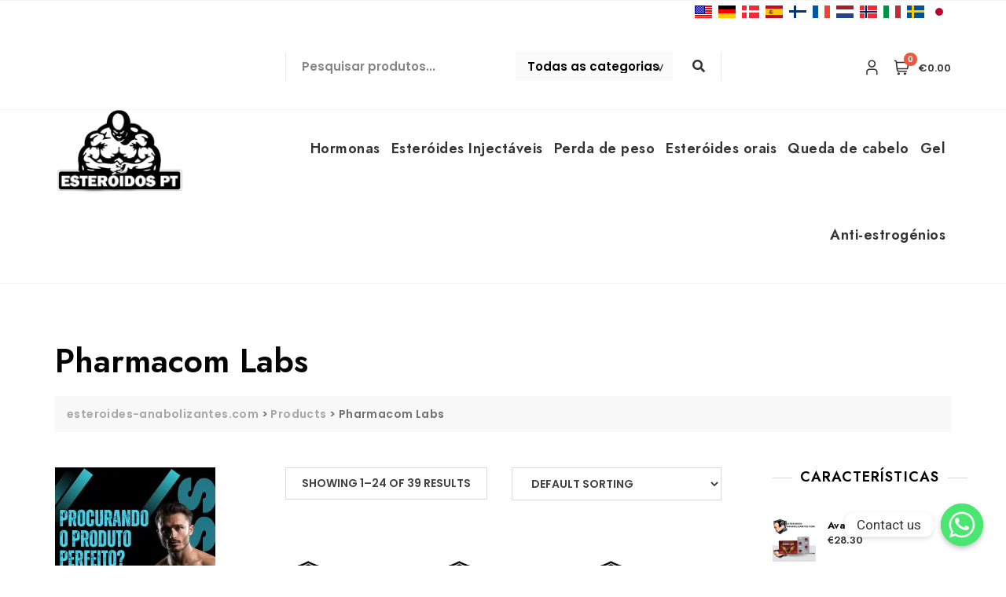

--- FILE ---
content_type: text/html; charset=UTF-8
request_url: https://esteroides-anabolizantes.com/marca/pharmacom-labs/
body_size: 33439
content:
<!doctype html>
<html lang="pt-PT">
<head>
	<meta charset="UTF-8">
	<meta name="viewport" content="width=device-width, initial-scale=1">
	<link rel="profile" href="https://gmpg.org/xfn/11">

					<script>document.documentElement.className = document.documentElement.className + ' yes-js js_active js'</script>
				<meta name='robots' content='index, follow, max-image-preview:large, max-snippet:-1, max-video-preview:-1' />

	<!-- This site is optimized with the Yoast SEO plugin v18.4.1 - https://yoast.com/wordpress/plugins/seo/ -->
	<title>Comprar Pharmacom Labs Steroids Portugal - Esteróides para venda Portugal</title>
	<meta name="description" content="Pharmacom Labs Os esteróides são os anabolizantes mais populares em Portugal. Oferecemos pagamentos seguros por Paypal e cartão de crédito, entrega rápida, garantia de satisfação a 100%. Verifique as nossas opiniões para ter a certeza de que somos o fornecedor de esteróides em Portugal em que pode confiar." />
	<link rel="canonical" href="https://esteroides-anabolizantes.com/marca/pharmacom-labs/" />
	<link rel="next" href="https://esteroides-anabolizantes.com/marca/pharmacom-labs/page/2/" />
	<meta property="og:locale" content="pt_PT" />
	<meta property="og:type" content="article" />
	<meta property="og:title" content="Comprar Pharmacom Labs Steroids Portugal - Esteróides para venda Portugal" />
	<meta property="og:description" content="Pharmacom Labs Os esteróides são os anabolizantes mais populares em Portugal. Oferecemos pagamentos seguros por Paypal e cartão de crédito, entrega rápida, garantia de satisfação a 100%. Verifique as nossas opiniões para ter a certeza de que somos o fornecedor de esteróides em Portugal em que pode confiar." />
	<meta property="og:url" content="https://esteroides-anabolizantes.com/marca/pharmacom-labs/" />
	<meta property="og:site_name" content="esteroides-anabolizantes.com" />
	<meta name="twitter:card" content="summary_large_image" />
	<script type="application/ld+json" class="yoast-schema-graph">{"@context":"https://schema.org","@graph":[{"@type":"WebSite","@id":"https://esteroides-anabolizantes.com/#website","url":"https://esteroides-anabolizantes.com/","name":"esteroides-anabolizantes.com","description":"","potentialAction":[{"@type":"SearchAction","target":{"@type":"EntryPoint","urlTemplate":"https://esteroides-anabolizantes.com/?s={search_term_string}"},"query-input":"required name=search_term_string"}],"inLanguage":"pt-PT"},{"@type":"CollectionPage","@id":"https://esteroides-anabolizantes.com/marca/pharmacom-labs/#webpage","url":"https://esteroides-anabolizantes.com/marca/pharmacom-labs/","name":"Comprar Pharmacom Labs Steroids Portugal - Esteróides para venda Portugal","isPartOf":{"@id":"https://esteroides-anabolizantes.com/#website"},"description":"Pharmacom Labs Os esteróides são os anabolizantes mais populares em Portugal. Oferecemos pagamentos seguros por Paypal e cartão de crédito, entrega rápida, garantia de satisfação a 100%. Verifique as nossas opiniões para ter a certeza de que somos o fornecedor de esteróides em Portugal em que pode confiar.","breadcrumb":{"@id":"https://esteroides-anabolizantes.com/marca/pharmacom-labs/#breadcrumb"},"inLanguage":"pt-PT","potentialAction":[{"@type":"ReadAction","target":["https://esteroides-anabolizantes.com/marca/pharmacom-labs/"]}]},{"@type":"BreadcrumbList","@id":"https://esteroides-anabolizantes.com/marca/pharmacom-labs/#breadcrumb","itemListElement":[{"@type":"ListItem","position":1,"name":"Home","item":"https://esteroides-anabolizantes.com/"},{"@type":"ListItem","position":2,"name":"Pharmacom Labs"}]}]}</script>
	<!-- / Yoast SEO plugin. -->


<link rel='dns-prefetch' href='//fonts.googleapis.com' />
<link href='https://fonts.gstatic.com' crossorigin rel='preconnect' />
<link rel="alternate" type="application/rss+xml" title="esteroides-anabolizantes.com &raquo; Feed" href="https://esteroides-anabolizantes.com/feed/" />
<link rel="alternate" type="application/rss+xml" title="esteroides-anabolizantes.com &raquo; Feed de comentários" href="https://esteroides-anabolizantes.com/comments/feed/" />
<link rel="alternate" type="application/rss+xml" title="Feed esteroides-anabolizantes.com &raquo; Pharmacom Labs Marca" href="https://esteroides-anabolizantes.com/marca/pharmacom-labs/feed/" />
<style id='wp-img-auto-sizes-contain-inline-css' type='text/css'>
img:is([sizes=auto i],[sizes^="auto," i]){contain-intrinsic-size:3000px 1500px}
/*# sourceURL=wp-img-auto-sizes-contain-inline-css */
</style>
<link rel='stylesheet' id='bootstrap-css' href='https://esteroides-anabolizantes.com/wp-content/themes/bosa/assets/bootstrap/css/bootstrap.min.css?ver=6.9' type='text/css' media='all' />
<link rel='stylesheet' id='slick-css' href='https://esteroides-anabolizantes.com/wp-content/plugins/woolentor-addons/assets/css/slick.css?ver=2.2.3' type='text/css' media='all' />
<link rel='stylesheet' id='slicknav-css' href='https://esteroides-anabolizantes.com/wp-content/themes/bosa/assets/css/slicknav.min.css?ver=6.9' type='text/css' media='all' />
<link rel='stylesheet' id='slick-theme-css' href='https://esteroides-anabolizantes.com/wp-content/themes/bosa/assets/slick/slick-theme.css?ver=6.9' type='text/css' media='all' />
<link rel='stylesheet' id='fontawesome-css' href='https://esteroides-anabolizantes.com/wp-content/themes/bosa/assets/font-awesome/css/all.min.css?ver=6.9' type='text/css' media='all' />
<link rel='stylesheet' id='bosa-blocks-css' href='https://esteroides-anabolizantes.com/wp-content/themes/bosa/assets/css/blocks.min.css?ver=6.9' type='text/css' media='all' />
<link rel='stylesheet' id='bosa-google-font-css' href='https://fonts.googleapis.com/css?family=Open+Sans%3A300%2C400%2C400i%2C600%2C700%2C800%7CPoppins%3A300%2C400%2C400i%2C500%2C600%2C700%2C800%2C900&#038;display=swap&#038;ver=6.9' type='text/css' media='all' />
<link rel='stylesheet' id='bosa-shopper-style-parent-css' href='https://esteroides-anabolizantes.com/wp-content/themes/bosa/style.css?ver=6.9' type='text/css' media='all' />
<link rel='stylesheet' id='bosa-shopper-google-fonts-css' href='https://fonts.googleapis.com/css2?family=Jost%3Aital%2Cwght%400%2C100%3B0%2C200%3B0%2C300%3B0%2C400%3B0%2C500%3B0%2C600%3B0%2C700%3B0%2C800%3B0%2C900%3B1%2C100%3B1%2C200%3B1%2C300%3B1%2C400%3B1%2C500%3B1%2C600%3B1%2C700%3B1%2C800%3B1%2C900&#038;display=swap&#038;ver=6.9' type='text/css' media='all' />
<link rel='stylesheet' id='bosa-shopper-google-fonts-two-css' href='https://fonts.googleapis.com/css2?family=Poppins%3Aital%2Cwght%400%2C100%3B0%2C200%3B0%2C300%3B0%2C400%3B0%2C500%3B0%2C600%3B0%2C700%3B0%2C800%3B0%2C900%3B1%2C100%3B1%2C200%3B1%2C300%3B1%2C400%3B1%2C500%3B1%2C600%3B1%2C700%3B1%2C800%3B1%2C900&#038;display=swap&#038;ver=6.9' type='text/css' media='all' />
<style id='wp-emoji-styles-inline-css' type='text/css'>

	img.wp-smiley, img.emoji {
		display: inline !important;
		border: none !important;
		box-shadow: none !important;
		height: 1em !important;
		width: 1em !important;
		margin: 0 0.07em !important;
		vertical-align: -0.1em !important;
		background: none !important;
		padding: 0 !important;
	}
/*# sourceURL=wp-emoji-styles-inline-css */
</style>
<link rel='stylesheet' id='wp-block-library-css' href='https://esteroides-anabolizantes.com/wp-includes/css/dist/block-library/style.min.css?ver=6.9' type='text/css' media='all' />
<style id='global-styles-inline-css' type='text/css'>
:root{--wp--preset--aspect-ratio--square: 1;--wp--preset--aspect-ratio--4-3: 4/3;--wp--preset--aspect-ratio--3-4: 3/4;--wp--preset--aspect-ratio--3-2: 3/2;--wp--preset--aspect-ratio--2-3: 2/3;--wp--preset--aspect-ratio--16-9: 16/9;--wp--preset--aspect-ratio--9-16: 9/16;--wp--preset--color--black: #000000;--wp--preset--color--cyan-bluish-gray: #abb8c3;--wp--preset--color--white: #ffffff;--wp--preset--color--pale-pink: #f78da7;--wp--preset--color--vivid-red: #cf2e2e;--wp--preset--color--luminous-vivid-orange: #ff6900;--wp--preset--color--luminous-vivid-amber: #fcb900;--wp--preset--color--light-green-cyan: #7bdcb5;--wp--preset--color--vivid-green-cyan: #00d084;--wp--preset--color--pale-cyan-blue: #8ed1fc;--wp--preset--color--vivid-cyan-blue: #0693e3;--wp--preset--color--vivid-purple: #9b51e0;--wp--preset--color--tan: #D2B48C;--wp--preset--color--yellow: #FDE64B;--wp--preset--color--orange: #ED7014;--wp--preset--color--red: #D0312D;--wp--preset--color--pink: #b565a7;--wp--preset--color--purple: #A32CC4;--wp--preset--color--blue: #4E97D8;--wp--preset--color--green: #00B294;--wp--preset--color--brown: #231709;--wp--preset--color--grey: #7D7D7D;--wp--preset--gradient--vivid-cyan-blue-to-vivid-purple: linear-gradient(135deg,rgb(6,147,227) 0%,rgb(155,81,224) 100%);--wp--preset--gradient--light-green-cyan-to-vivid-green-cyan: linear-gradient(135deg,rgb(122,220,180) 0%,rgb(0,208,130) 100%);--wp--preset--gradient--luminous-vivid-amber-to-luminous-vivid-orange: linear-gradient(135deg,rgb(252,185,0) 0%,rgb(255,105,0) 100%);--wp--preset--gradient--luminous-vivid-orange-to-vivid-red: linear-gradient(135deg,rgb(255,105,0) 0%,rgb(207,46,46) 100%);--wp--preset--gradient--very-light-gray-to-cyan-bluish-gray: linear-gradient(135deg,rgb(238,238,238) 0%,rgb(169,184,195) 100%);--wp--preset--gradient--cool-to-warm-spectrum: linear-gradient(135deg,rgb(74,234,220) 0%,rgb(151,120,209) 20%,rgb(207,42,186) 40%,rgb(238,44,130) 60%,rgb(251,105,98) 80%,rgb(254,248,76) 100%);--wp--preset--gradient--blush-light-purple: linear-gradient(135deg,rgb(255,206,236) 0%,rgb(152,150,240) 100%);--wp--preset--gradient--blush-bordeaux: linear-gradient(135deg,rgb(254,205,165) 0%,rgb(254,45,45) 50%,rgb(107,0,62) 100%);--wp--preset--gradient--luminous-dusk: linear-gradient(135deg,rgb(255,203,112) 0%,rgb(199,81,192) 50%,rgb(65,88,208) 100%);--wp--preset--gradient--pale-ocean: linear-gradient(135deg,rgb(255,245,203) 0%,rgb(182,227,212) 50%,rgb(51,167,181) 100%);--wp--preset--gradient--electric-grass: linear-gradient(135deg,rgb(202,248,128) 0%,rgb(113,206,126) 100%);--wp--preset--gradient--midnight: linear-gradient(135deg,rgb(2,3,129) 0%,rgb(40,116,252) 100%);--wp--preset--font-size--small: 12px;--wp--preset--font-size--medium: 20px;--wp--preset--font-size--large: 36px;--wp--preset--font-size--x-large: 42px;--wp--preset--font-size--regular: 16px;--wp--preset--font-size--larger: 36px;--wp--preset--font-size--huge: 48px;--wp--preset--spacing--20: 0.44rem;--wp--preset--spacing--30: 0.67rem;--wp--preset--spacing--40: 1rem;--wp--preset--spacing--50: 1.5rem;--wp--preset--spacing--60: 2.25rem;--wp--preset--spacing--70: 3.38rem;--wp--preset--spacing--80: 5.06rem;--wp--preset--shadow--natural: 6px 6px 9px rgba(0, 0, 0, 0.2);--wp--preset--shadow--deep: 12px 12px 50px rgba(0, 0, 0, 0.4);--wp--preset--shadow--sharp: 6px 6px 0px rgba(0, 0, 0, 0.2);--wp--preset--shadow--outlined: 6px 6px 0px -3px rgb(255, 255, 255), 6px 6px rgb(0, 0, 0);--wp--preset--shadow--crisp: 6px 6px 0px rgb(0, 0, 0);}:where(.is-layout-flex){gap: 0.5em;}:where(.is-layout-grid){gap: 0.5em;}body .is-layout-flex{display: flex;}.is-layout-flex{flex-wrap: wrap;align-items: center;}.is-layout-flex > :is(*, div){margin: 0;}body .is-layout-grid{display: grid;}.is-layout-grid > :is(*, div){margin: 0;}:where(.wp-block-columns.is-layout-flex){gap: 2em;}:where(.wp-block-columns.is-layout-grid){gap: 2em;}:where(.wp-block-post-template.is-layout-flex){gap: 1.25em;}:where(.wp-block-post-template.is-layout-grid){gap: 1.25em;}.has-black-color{color: var(--wp--preset--color--black) !important;}.has-cyan-bluish-gray-color{color: var(--wp--preset--color--cyan-bluish-gray) !important;}.has-white-color{color: var(--wp--preset--color--white) !important;}.has-pale-pink-color{color: var(--wp--preset--color--pale-pink) !important;}.has-vivid-red-color{color: var(--wp--preset--color--vivid-red) !important;}.has-luminous-vivid-orange-color{color: var(--wp--preset--color--luminous-vivid-orange) !important;}.has-luminous-vivid-amber-color{color: var(--wp--preset--color--luminous-vivid-amber) !important;}.has-light-green-cyan-color{color: var(--wp--preset--color--light-green-cyan) !important;}.has-vivid-green-cyan-color{color: var(--wp--preset--color--vivid-green-cyan) !important;}.has-pale-cyan-blue-color{color: var(--wp--preset--color--pale-cyan-blue) !important;}.has-vivid-cyan-blue-color{color: var(--wp--preset--color--vivid-cyan-blue) !important;}.has-vivid-purple-color{color: var(--wp--preset--color--vivid-purple) !important;}.has-black-background-color{background-color: var(--wp--preset--color--black) !important;}.has-cyan-bluish-gray-background-color{background-color: var(--wp--preset--color--cyan-bluish-gray) !important;}.has-white-background-color{background-color: var(--wp--preset--color--white) !important;}.has-pale-pink-background-color{background-color: var(--wp--preset--color--pale-pink) !important;}.has-vivid-red-background-color{background-color: var(--wp--preset--color--vivid-red) !important;}.has-luminous-vivid-orange-background-color{background-color: var(--wp--preset--color--luminous-vivid-orange) !important;}.has-luminous-vivid-amber-background-color{background-color: var(--wp--preset--color--luminous-vivid-amber) !important;}.has-light-green-cyan-background-color{background-color: var(--wp--preset--color--light-green-cyan) !important;}.has-vivid-green-cyan-background-color{background-color: var(--wp--preset--color--vivid-green-cyan) !important;}.has-pale-cyan-blue-background-color{background-color: var(--wp--preset--color--pale-cyan-blue) !important;}.has-vivid-cyan-blue-background-color{background-color: var(--wp--preset--color--vivid-cyan-blue) !important;}.has-vivid-purple-background-color{background-color: var(--wp--preset--color--vivid-purple) !important;}.has-black-border-color{border-color: var(--wp--preset--color--black) !important;}.has-cyan-bluish-gray-border-color{border-color: var(--wp--preset--color--cyan-bluish-gray) !important;}.has-white-border-color{border-color: var(--wp--preset--color--white) !important;}.has-pale-pink-border-color{border-color: var(--wp--preset--color--pale-pink) !important;}.has-vivid-red-border-color{border-color: var(--wp--preset--color--vivid-red) !important;}.has-luminous-vivid-orange-border-color{border-color: var(--wp--preset--color--luminous-vivid-orange) !important;}.has-luminous-vivid-amber-border-color{border-color: var(--wp--preset--color--luminous-vivid-amber) !important;}.has-light-green-cyan-border-color{border-color: var(--wp--preset--color--light-green-cyan) !important;}.has-vivid-green-cyan-border-color{border-color: var(--wp--preset--color--vivid-green-cyan) !important;}.has-pale-cyan-blue-border-color{border-color: var(--wp--preset--color--pale-cyan-blue) !important;}.has-vivid-cyan-blue-border-color{border-color: var(--wp--preset--color--vivid-cyan-blue) !important;}.has-vivid-purple-border-color{border-color: var(--wp--preset--color--vivid-purple) !important;}.has-vivid-cyan-blue-to-vivid-purple-gradient-background{background: var(--wp--preset--gradient--vivid-cyan-blue-to-vivid-purple) !important;}.has-light-green-cyan-to-vivid-green-cyan-gradient-background{background: var(--wp--preset--gradient--light-green-cyan-to-vivid-green-cyan) !important;}.has-luminous-vivid-amber-to-luminous-vivid-orange-gradient-background{background: var(--wp--preset--gradient--luminous-vivid-amber-to-luminous-vivid-orange) !important;}.has-luminous-vivid-orange-to-vivid-red-gradient-background{background: var(--wp--preset--gradient--luminous-vivid-orange-to-vivid-red) !important;}.has-very-light-gray-to-cyan-bluish-gray-gradient-background{background: var(--wp--preset--gradient--very-light-gray-to-cyan-bluish-gray) !important;}.has-cool-to-warm-spectrum-gradient-background{background: var(--wp--preset--gradient--cool-to-warm-spectrum) !important;}.has-blush-light-purple-gradient-background{background: var(--wp--preset--gradient--blush-light-purple) !important;}.has-blush-bordeaux-gradient-background{background: var(--wp--preset--gradient--blush-bordeaux) !important;}.has-luminous-dusk-gradient-background{background: var(--wp--preset--gradient--luminous-dusk) !important;}.has-pale-ocean-gradient-background{background: var(--wp--preset--gradient--pale-ocean) !important;}.has-electric-grass-gradient-background{background: var(--wp--preset--gradient--electric-grass) !important;}.has-midnight-gradient-background{background: var(--wp--preset--gradient--midnight) !important;}.has-small-font-size{font-size: var(--wp--preset--font-size--small) !important;}.has-medium-font-size{font-size: var(--wp--preset--font-size--medium) !important;}.has-large-font-size{font-size: var(--wp--preset--font-size--large) !important;}.has-x-large-font-size{font-size: var(--wp--preset--font-size--x-large) !important;}
/*# sourceURL=global-styles-inline-css */
</style>

<style id='classic-theme-styles-inline-css' type='text/css'>
/*! This file is auto-generated */
.wp-block-button__link{color:#fff;background-color:#32373c;border-radius:9999px;box-shadow:none;text-decoration:none;padding:calc(.667em + 2px) calc(1.333em + 2px);font-size:1.125em}.wp-block-file__button{background:#32373c;color:#fff;text-decoration:none}
/*# sourceURL=/wp-includes/css/classic-themes.min.css */
</style>
<link rel='stylesheet' id='chaty-front-css-css' href='https://esteroides-anabolizantes.com/wp-content/plugins/chaty/css/chaty-front.min.css?ver=3.1.81743506980' type='text/css' media='all' />
<link rel='stylesheet' id='contact-form-7-css' href='https://esteroides-anabolizantes.com/wp-content/plugins/contact-form-7/includes/css/styles.css?ver=5.5.6' type='text/css' media='all' />
<link rel='stylesheet' id='woocommerce-layout-css' href='https://esteroides-anabolizantes.com/wp-content/plugins/woocommerce/assets/css/woocommerce-layout.css?ver=6.3.1' type='text/css' media='all' />
<link rel='stylesheet' id='woocommerce-smallscreen-css' href='https://esteroides-anabolizantes.com/wp-content/plugins/woocommerce/assets/css/woocommerce-smallscreen.css?ver=6.3.1' type='text/css' media='only screen and (max-width: 768px)' />
<link rel='stylesheet' id='woocommerce-general-css' href='https://esteroides-anabolizantes.com/wp-content/plugins/woocommerce/assets/css/woocommerce.css?ver=6.3.1' type='text/css' media='all' />
<style id='woocommerce-inline-inline-css' type='text/css'>
.woocommerce form .form-row .required { visibility: visible; }
/*# sourceURL=woocommerce-inline-inline-css */
</style>
<link rel='stylesheet' id='font-awesome-css' href='https://esteroides-anabolizantes.com/wp-content/plugins/elementor/assets/lib/font-awesome/css/font-awesome.min.css?ver=4.7.0' type='text/css' media='all' />
<style id='font-awesome-inline-css' type='text/css'>
[data-font="FontAwesome"]:before {font-family: 'FontAwesome' !important;content: attr(data-icon) !important;speak: none !important;font-weight: normal !important;font-variant: normal !important;text-transform: none !important;line-height: 1 !important;font-style: normal !important;-webkit-font-smoothing: antialiased !important;-moz-osx-font-smoothing: grayscale !important;}
/*# sourceURL=font-awesome-inline-css */
</style>
<link rel='stylesheet' id='simple-line-icons-wl-css' href='https://esteroides-anabolizantes.com/wp-content/plugins/woolentor-addons/assets/css/simple-line-icons.css?ver=2.2.3' type='text/css' media='all' />
<link rel='stylesheet' id='htflexboxgrid-css' href='https://esteroides-anabolizantes.com/wp-content/plugins/woolentor-addons/assets/css/htflexboxgrid.css?ver=2.2.3' type='text/css' media='all' />
<link rel='stylesheet' id='woolentor-widgets-css' href='https://esteroides-anabolizantes.com/wp-content/plugins/woolentor-addons/assets/css/woolentor-widgets.css?ver=2.2.3' type='text/css' media='all' />
<link rel='stylesheet' id='jquery-colorbox-css' href='https://esteroides-anabolizantes.com/wp-content/plugins/yith-woocommerce-compare/assets/css/colorbox.css?ver=1.4.21' type='text/css' media='all' />
<link rel='stylesheet' id='yith-quick-view-css' href='https://esteroides-anabolizantes.com/wp-content/plugins/yith-woocommerce-quick-view/assets/css/yith-quick-view.css?ver=1.13.0' type='text/css' media='all' />
<style id='yith-quick-view-inline-css' type='text/css'>

				#yith-quick-view-modal .yith-wcqv-main{background:#ffffff;}
				#yith-quick-view-close{color:#cdcdcd;}
				#yith-quick-view-close:hover{color:#ff0000;}
/*# sourceURL=yith-quick-view-inline-css */
</style>
<link rel='stylesheet' id='jquery-selectBox-css' href='https://esteroides-anabolizantes.com/wp-content/plugins/yith-woocommerce-wishlist/assets/css/jquery.selectBox.css?ver=1.2.0' type='text/css' media='all' />
<link rel='stylesheet' id='yith-wcwl-font-awesome-css' href='https://esteroides-anabolizantes.com/wp-content/plugins/yith-woocommerce-wishlist/assets/css/font-awesome.css?ver=4.7.0' type='text/css' media='all' />
<link rel='stylesheet' id='woocommerce_prettyPhoto_css-css' href='//esteroides-anabolizantes.com/wp-content/plugins/woocommerce/assets/css/prettyPhoto.css?ver=3.1.6' type='text/css' media='all' />
<link rel='stylesheet' id='yith-wcwl-main-css' href='https://esteroides-anabolizantes.com/wp-content/plugins/yith-woocommerce-wishlist/assets/css/style.css?ver=3.7.0' type='text/css' media='all' />
<style id='yith-wcwl-main-inline-css' type='text/css'>
.yith-wcwl-share li a{color: #FFFFFF;}.yith-wcwl-share li a:hover{color: #FFFFFF;}.yith-wcwl-share a.facebook{background: #39599E; background-color: #39599E;}.yith-wcwl-share a.facebook:hover{background: #39599E; background-color: #39599E;}.yith-wcwl-share a.twitter{background: #45AFE2; background-color: #45AFE2;}.yith-wcwl-share a.twitter:hover{background: #39599E; background-color: #39599E;}.yith-wcwl-share a.pinterest{background: #AB2E31; background-color: #AB2E31;}.yith-wcwl-share a.pinterest:hover{background: #39599E; background-color: #39599E;}.yith-wcwl-share a.email{background: #FBB102; background-color: #FBB102;}.yith-wcwl-share a.email:hover{background: #39599E; background-color: #39599E;}.yith-wcwl-share a.whatsapp{background: #00A901; background-color: #00A901;}.yith-wcwl-share a.whatsapp:hover{background: #39599E; background-color: #39599E;}
/*# sourceURL=yith-wcwl-main-inline-css */
</style>
<link rel='stylesheet' id='bosa-style-css' href='https://esteroides-anabolizantes.com/wp-content/themes/bosa-shopper/style.css?ver=6.9' type='text/css' media='all' />
<link rel='stylesheet' id='elementor-icons-ekiticons-css' href='https://esteroides-anabolizantes.com/wp-content/plugins/elementskit-lite/modules/elementskit-icon-pack/assets/css/ekiticons.css?ver=2.5.4' type='text/css' media='all' />
<link rel='stylesheet' id='vtmam-error-style-css' href='https://esteroides-anabolizantes.com/wp-content/plugins/min-and-max-purchase-for-woocommerce/core/css/vtmam-error-style.css?ver=6.9' type='text/css' media='all' />
<link rel='stylesheet' id='ekit-widget-styles-css' href='https://esteroides-anabolizantes.com/wp-content/plugins/elementskit-lite/widgets/init/assets/css/widget-styles.css?ver=2.5.4' type='text/css' media='all' />
<link rel='stylesheet' id='ekit-responsive-css' href='https://esteroides-anabolizantes.com/wp-content/plugins/elementskit-lite/widgets/init/assets/css/responsive.css?ver=2.5.4' type='text/css' media='all' />
<!--n2css--><script type="text/javascript" src="https://esteroides-anabolizantes.com/wp-includes/js/jquery/jquery.min.js?ver=3.7.1" id="jquery-core-js"></script>
<script type="text/javascript" src="https://esteroides-anabolizantes.com/wp-includes/js/jquery/jquery-migrate.min.js?ver=3.4.1" id="jquery-migrate-js"></script>
<script type="text/javascript" src="https://esteroides-anabolizantes.com/wp-content/plugins/min-and-max-purchase-for-woocommerce/woo-integration/js/vtmam-clear-cart-msgs.js?ver=6.9" id="vtmam-clear-cart-msgs-js"></script>
<link rel="https://api.w.org/" href="https://esteroides-anabolizantes.com/wp-json/" /><link rel="EditURI" type="application/rsd+xml" title="RSD" href="https://esteroides-anabolizantes.com/xmlrpc.php?rsd" />
<meta name="generator" content="WordPress 6.9" />
<meta name="generator" content="WooCommerce 6.3.1" />
		<style>.site-header .site-branding > a {max-width: 270px;overflow: hidden;display: inline-block;}/* Site Title */.header-one .site-branding .site-title, .header-two .site-branding .site-title, .header-three .site-branding .site-title {color: #030303;}/* Tagline */.header-one .site-branding .site-description,.header-two .site-branding .site-description,.header-three .site-branding .site-description {color: #767676;}/* Site general link color */a {color: #a6a6a6;}/* Page and Single Post Title */body.single .page-title, body.page .page-title {color: #101010;}/* Site body Text */body, html {color: #333333;}/* Heading Text */h1, h2, h3, h4, h5, h6, .product-title {color: #030303;}/* Primary Background */.section-title:before, .button-primary, body[class*="woocommerce"] span.onsale, body .woocommerce.widget_price_filter .ui-slider .ui-slider-handle, #offcanvas-menu .header-btn-wrap .header-btn .button-primary {background-color: #EB5A3E;}/* Primary Border */.post .entry-content .entry-header .cat-links a, .attachment .entry-content .entry-header .cat-links a, .wrap-coming-maintenance-mode .content .button-container .button-primary {border-color: #EB5A3E;}/* Primary Color */ blockquote:before, .post .entry-content .entry-header .cat-links a, .attachment .entry-content .entry-header .cat-links a, .post .entry-meta a:before, .attachment .entry-meta a:before, .single .entry-container .cat-links:before, .post .entry-meta .tag-links:before {color: #EB5A3E;}/* Hover Background */input[type=button]:hover, input[type=button]:active, input[type=button]:focus, input[type=reset]:hover, input[type=reset]:active, input[type=reset]:focus, input[type=submit]:hover, input[type=submit]:active, input[type=submit]:focus, .button-primary:hover, .button-primary:focus, .button-primary:active, .button-outline:hover, .button-outline:focus, .button-outline:active, .search-form .search-button:hover, .search-form .search-button:focus, .search-form .search-button:active, .page-numbers:hover, .page-numbers:focus, .page-numbers:active, #back-to-top a:hover, #back-to-top a:focus, #back-to-top a:active, .section-highlight-post .slick-control li.slick-arrow:not(.slick-disabled):hover, .section-highlight-post .slick-control li.slick-arrow:not(.slick-disabled):focus, .section-highlight-post .slick-control li.slick-arrow:not(.slick-disabled):active, .alt-menu-icon a:hover .icon-bar, .alt-menu-icon a:focus .icon-bar, .alt-menu-icon a:active .icon-bar, .alt-menu-icon a:hover .icon-bar:before, .alt-menu-icon a:hover .icon-bar:after, .alt-menu-icon a:focus .icon-bar:before, .alt-menu-icon a:focus .icon-bar:after, .alt-menu-icon a:active .icon-bar:before, .alt-menu-icon a:active .icon-bar:after, #offcanvas-menu .close-offcanvas-menu button:hover,#offcanvas-menu .close-offcanvas-menu button:active, .highlight-post-slider .post .entry-meta .cat-links a:hover, .highlight-post-slider .post .entry-meta .cat-links a:focus, .highlight-post-slider .post .entry-meta .cat-links a:active, .site-footer .social-profile ul li a:hover, .site-footer .social-profile ul li a:focus, .site-footer .social-profile ul li a:active, #back-to-top a:hover, #back-to-top a:focus, #back-to-top a:active, .comments-area .comment-list .reply a:hover, .comments-area .comment-list .reply a:focus, .comments-area .comment-list .reply a:active, .widget .tagcloud a:hover, .widget .tagcloud a:focus, .widget .tagcloud a:active, .infinite-scroll #infinite-handle span:hover, .infinite-scroll #infinite-handle span:focus, .infinite-scroll #infinite-handle span:active, .slicknav_btn:hover .slicknav_icon-bar, .slicknav_btn:focus .slicknav_icon-bar, .slicknav_btn:hover .slicknav_icon-bar, .slicknav_btn:hover .slicknav_icon-bar:first-child:before, .slicknav_btn:hover .slicknav_icon-bar:first-child:after, .slicknav_btn:focus .slicknav_icon-bar:first-child:before, .slicknav_btn:focus .slicknav_icon-bar:first-child:after, .slicknav_btn:hover .slicknav_icon-bar:first-child:before, .slicknav_btn:hover .slicknav_icon-bar:first-child:after, .woocommerce #respond input#submit:hover, .woocommerce #respond input#submit:focus, .woocommerce #respond input#submit:active, .body[class*="woocommerce"] #respond input#submit:hover, body[class*="woocommerce"] #respond input#submit:focus, body[class*="woocommerce"] #respond input#submit:active, body[class*="woocommerce"] a.button:hover, body[class*="woocommerce"] a.button:focus, body[class*="woocommerce"] a.button:active, body[class*="woocommerce"] button.button:hover, body[class*="woocommerce"] button.button:focus, body[class*="woocommerce"] button.button:active, body[class*="woocommerce"] input.button:hover, body[class*="woocommerce"] input.button:focus, body[class*="woocommerce"] input.button:active, body[class*="woocommerce"] a.button.alt:hover, body[class*="woocommerce"] a.button.alt:focus, body[class*="woocommerce"] a.button.alt:active, body[class*="woocommerce"] button.button.alt:hover, body[class*="woocommerce"] button.button.alt:focus, body[class*="woocommerce"] button.button.alt:active, .woocommerce a.button:hover, .woocommerce a.button:focus, .widget.widget_product_search [type=submit]:hover, .widget.widget_product_search [type=submit]:focus, .widget.widget_product_search [type=submit]:active, #offcanvas-menu .header-btn-wrap .header-btn .button-primary:hover, #offcanvas-menu .header-btn-wrap .header-btn .button-primary:focus, #offcanvas-menu .header-btn-wrap .header-btn .button-primary:active, #offcanvas-menu .header-btn-wrap .header-btn .button-outline:hover, #offcanvas-menu .header-btn-wrap .header-btn .button-outline:focus, #offcanvas-menu .header-btn-wrap .header-btn .button-outline:active, .woocommerce nav.woocommerce-pagination ul li a:focus, .woocommerce nav.woocommerce-pagination ul li a:hover, .woocommerce nav.woocommerce-pagination ul li span.current {background-color: #086abd;}/* Hover Border */.button-outline:hover, .button-outline:focus, .button-outline:active, #offcanvas-menu .close-offcanvas-menu button:hover, #offcanvas-menu .close-offcanvas-menu button:active, .page-numbers:hover, .page-numbers:focus, .page-numbers:active, #back-to-top a:hover, #back-to-top a:focus, #back-to-top a:active, .post .entry-content .entry-header .cat-links a:hover, .post .entry-content .entry-header .cat-links a:focus, .post .entry-content .entry-header .cat-links a:active, .attachment .entry-content .entry-header .cat-links a:hover, .attachment .entry-content .entry-header .cat-links a:focus, .attachment .entry-content .entry-header .cat-links a:active, .banner-content .entry-content .entry-header .cat-links a:hover, .banner-content .entry-content .entry-header .cat-links a:focus, .banner-content .entry-content .entry-header .cat-links a:active, .slick-control li:not(.slick-disabled):hover span, .slick-control li:not(.slick-disabled):focus span, .slick-control li:not(.slick-disabled):active span, .section-banner .banner-content .button-container .button-outline:hover, .section-banner .banner-content .button-container .button-outline:focus, .section-banner .banner-content .button-container .button-outline:active, #back-to-top a:hover, #back-to-top a:focus, #back-to-top a:active, .widget .tagcloud a:hover, .widget .tagcloud a:focus, .widget .tagcloud a:active, .woocommerce nav.woocommerce-pagination ul li a:focus, .woocommerce nav.woocommerce-pagination ul li a:hover, .woocommerce nav.woocommerce-pagination ul li span.current, #offcanvas-menu .header-btn-wrap .header-btn .button-outline:hover, #offcanvas-menu .header-btn-wrap .header-btn .button-outline:focus, #offcanvas-menu .header-btn-wrap .header-btn .button-outline:active, .wrap-coming-maintenance-mode .content .social-profile ul a:hover, .wrap-coming-maintenance-mode .content .social-profile ul a:focus, .wrap-coming-maintenance-mode .content .social-profile ul a:active, .summary .yith-wcwl-add-button a:hover, .woocommerce .entry-summary a.compare.button:hover, .woocommerce nav.woocommerce-pagination ul li a:focus, .woocommerce nav.woocommerce-pagination ul li a:hover, .woocommerce nav.woocommerce-pagination ul li span.current {border-color: #086abd;}/* Hover Text */a:hover, a:focus, a:active, .main-navigation ul.menu ul li a:hover, .main-navigation ul.menu ul li a:focus, .main-navigation ul.menu ul li a:active, .main-navigation ul.menu > li:hover > a, .main-navigation ul.menu > li:focus > a, .main-navigation ul.menu > li:active > a, .main-navigation ul.menu > li.focus > a, .main-navigation ul.menu li.current-menu-item > a, .main-navigation ul.menu li.current_page_item > a, .main-navigation ul.menu li.current-menu-parent > a, .comment-navigation .nav-previous a:hover, .comment-navigation .nav-previous a:focus, .comment-navigation .nav-previous a:active, .comment-navigation .nav-next a:hover, .comment-navigation .nav-next a:focus, .comment-navigation .nav-next a:active, .posts-navigation .nav-previous a:hover, .posts-navigation .nav-previous a:focus, .posts-navigation .nav-previous a:active, .posts-navigation .nav-next a:hover, .posts-navigation .nav-next a:focus, .posts-navigation .nav-next a:active, .post-navigation .nav-previous a:hover, .post-navigation .nav-previous a:focus, .post-navigation .nav-previous a:active, .post-navigation .nav-next a:hover, .post-navigation .nav-next a:focus, .post-navigation .nav-next a:active, .social-profile ul li a:hover, .social-profile ul li a:focus, .social-profile ul li a:active, .post .entry-content .entry-header .cat-links a:hover, .post .entry-content .entry-header .cat-links a:focus, .post .entry-content .entry-header .cat-links a:active, .attachment .entry-content .entry-header .cat-links a:hover, .attachment .entry-content .entry-header .cat-links a:focus, .attachment .entry-content .entry-header .cat-links a:active, .banner-content .entry-content .entry-header .cat-links a:hover, .banner-content .entry-content .entry-header .cat-links a:focus, .banner-content .entry-content .entry-header .cat-links a:active, .post .entry-meta a:hover, .post .entry-meta a:focus, .post .entry-meta a:active, .attachment .entry-meta a:hover, .attachment .entry-meta a:focus, .attachment .entry-meta a:active, .banner-content .entry-meta a:hover, .banner-content .entry-meta a:focus, .banner-content .entry-meta a:active, .post .entry-meta a:hover:before, .post .entry-meta a:focus:before, .post .entry-meta a:active:before, .attachment .entry-meta a:hover:before, .attachment .entry-meta a:focus:before, .attachment .entry-meta a:active:before, .banner-content .entry-meta a:hover:before, .banner-content .entry-meta a:focus:before, .banner-content .entry-meta a:active:before, .breadcrumb-wrap .breadcrumbs .trail-items a:hover, .breadcrumb-wrap .breadcrumbs .trail-items a:focus, .breadcrumb-wrap .breadcrumbs .trail-items a:active, .site-header .site-branding .site-title a:hover, .site-header .site-branding .site-title a:focus, .site-header .site-branding .site-title a:active, .header-icons .search-icon:hover, .header-icons .search-icon:focus, .header-icons .search-icon:active, .header-search .search-form .search-button:hover, .header-search .close-button:hover, .header-contact ul a:hover, .header-contact ul a:focus, .header-contact ul a:active, .section-banner .banner-content .entry-meta a:hover, .section-banner .banner-content .entry-meta a:focus, .section-banner .banner-content .entry-meta a:active, .site-footer .site-info a:hover, .site-footer .site-info a:focus, .site-footer .site-info a:active, .site-footer .footer-menu ul li a:hover, .site-footer .footer-menu ul li a:focus, .site-footer .footer-menu ul li a:active, .comments-area .comment-list .comment-metadata a:hover, .comments-area .comment-list .comment-metadata a:focus, .comments-area .comment-list .comment-metadata a:active, .widget ul li a:hover, .widget ul li a:focus, .widget ul li a:active, body[class*="woocommerce"] .product_meta .posted_in a:hover, body[class*="woocommerce"] .product_meta .posted_in a:focus, body[class*="woocommerce"] .product_meta .posted_in a:active, body[class*="woocommerce"] .product_meta .tagged_as a:hover, body[class*="woocommerce"] .product_meta .tagged_as a:focus, body[class*="woocommerce"] .product_meta .tagged_as a:active, .woocommerce .woocommerce-MyAccount-navigation ul li a:hover, .woocommerce .woocommerce-MyAccount-navigation ul li a:focus, .woocommerce .woocommerce-MyAccount-navigation ul li a:active, .woocommerce .woocommerce-MyAccount-content p a:hover, .woocommerce .woocommerce-MyAccount-content p a:focus, .woocommerce .woocommerce-MyAccount-content p a:active, .product .product-compare-wishlist .product-compare a:hover, .product .product-compare-wishlist .product-wishlist a:hover, .section-banner .banner-content .button-container .button-text:hover, .section-banner .banner-content .button-container .button-text:focus, .section-banner .banner-content .button-container .button-text:active, .social-profile ul li a:hover, .wrap-coming-maintenance-mode .content .header-contact ul a:hover, .wrap-coming-maintenance-mode .content .header-contact ul a:focus, .wrap-coming-maintenance-mode .content .header-contact ul a:active, #offcanvas-menu .header-navigation ul.menu > li a:hover, #offcanvas-menu .header-navigation ul.menu > li a:focus, #offcanvas-menu .header-navigation ul.menu > li a:active, #offcanvas-menu .social-profile ul li a:hover, #offcanvas-menu .social-profile ul li a:focus, #offcanvas-menu .social-profile ul li a:active, #offcanvas-menu .header-contact ul li a:hover, #offcanvas-menu .header-contact ul li a:focus, #offcanvas-menu .header-contact ul li a:active, #offcanvas-menu .header-btn-wrap .header-btn .button-text:hover, #offcanvas-menu .header-btn-wrap .header-btn .button-text:focus, #offcanvas-menu .header-btn-wrap .header-btn .button-text:active, .wrap-coming-maintenance-mode .content .social-profile ul a:hover, .wrap-coming-maintenance-mode .content .social-profile ul a:focus, .wrap-coming-maintenance-mode .content .social-profile ul a:active, body .woocommerce .woocommerce-MyAccount-navigation ul li.is-active a, body[class*="woocommerce"] ul.products li.product .woocommerce-loop-product__title:hover, body[class*="woocommerce"] ul.products li.product .woocommerce-loop-product__title:focus, body[class*="woocommerce"] ul.products li.product .woocommerce-loop-product__title:active, .woocommerce ul.products li.product .price ins:hover, .woocommerce ul.products li.product .price ins:focus, .woocommerce ul.products li.product .price ins:active, .widget.widget_recently_viewed_products li .product-title:hover, .widget.widget_recently_viewed_products li .product-title:active, .widget.widget_recent_reviews li .product-title:hover, .widget.widget_recent_reviews li .product-title:active, .widget.widget_products .product_list_widget li .product-title:hover,.widget.widget_products .product_list_widget li .product-title:active, .summary .yith-wcwl-add-button a:hover, .woocommerce .entry-summary a.compare.button:hover, body[class*=woocommerce] ul.products li.product .price:hover {color: #086abd;}/* Feature Posts*/.feature-posts-layout-one .feature-posts-content-wrap .feature-posts-image:before { background-color: rgba(0, 0, 0, 0.4);}.header-one .top-header,.header-two .top-header,.header-three .top-header {background-color: ;}.header-one .header-contact ul li, .header-one .header-contact ul li a, .header-one .social-profile ul li a,.header-one .header-icons .search-icon,.header-two .header-contact ul li, .header-two .header-contact ul li a, .header-two .social-profile ul li a,.header-two .header-icons .search-icon,.header-three .header-navigation ul.menu > li > a, .header-three .alt-menu-icon .iconbar-label, .header-three .social-profile ul li a {color: #333333;}@media only screen and (max-width: 991px) {.alt-menu-icon .iconbar-label {color: #333333;}header.site-header .alt-menu-icon .icon-bar, header.site-header .alt-menu-icon .icon-bar:before, header.site-header .alt-menu-icon .icon-bar:after {background-color: #333333;}.alt-menu-icon a:hover .iconbar-label,.alt-menu-icon a:focus .iconbar-label,.alt-menu-icon a:active .iconbar-label {color: #086abd;}header.site-header .alt-menu-icon a:hover .icon-bar, header.site-header .alt-menu-icon a:focus .icon-bar, header.site-header .alt-menu-icon a:active .icon-bar, header.site-header .alt-menu-icon a:hover .icon-bar:before, header.site-header .alt-menu-icon a:focus .icon-bar:before, header.site-header .alt-menu-icon a:active .icon-bar:before, header.site-header .alt-menu-icon a:hover .icon-bar:after,header.site-header .alt-menu-icon a:focus .icon-bar:after,header.site-header .alt-menu-icon a:active .icon-bar:after {background-color: #086abd;}}.header-one .alt-menu-icon .icon-bar, .header-one .alt-menu-icon .icon-bar:before, .header-one .alt-menu-icon .icon-bar:after,.header-two .alt-menu-icon .icon-bar, .header-two .alt-menu-icon .icon-bar:before, .header-two .alt-menu-icon .icon-bar:after {background-color: #333333;}.header-one .header-contact ul li a:hover, .header-one .header-contact ul li a:focus, .header-one .header-contact ul li a:active, .header-one .social-profile ul li a:hover, .header-one .social-profile ul li a:focus, .header-one .social-profile ul li a:active,.header-one .header-search-wrap .search-icon:hover,.header-one .header-search-wrap .search-icon:focus,.header-one .header-search-wrap .search-icon:active,.header-two .header-contact ul li a:hover, .header-two .header-contact ul li a:focus, .header-two .header-contact ul li a:active, .header-two .social-profile ul li a:hover,.header-two .social-profile ul li a:focus,.header-two .social-profile ul li a:active,.header-two .header-icons .search-icon:hover,.header-two .header-icons .search-icon:focus,.header-two .header-icons .search-icon:active,.header-three .header-navigation ul.menu > li > a:hover, .header-three .header-navigation ul.menu > li > a:focus, .header-three .header-navigation ul.menu > li > a:active, .header-three .social-profile ul li a:hover, .header-three .social-profile ul li a:focus, .header-three .social-profile ul li a:active {color: #086abd;}.header-one .alt-menu-icon a:hover .icon-bar, .header-one .alt-menu-icon a:focus .icon-bar, .header-one .alt-menu-icon a:active .icon-bar, .header-one .alt-menu-icon a:hover .icon-bar:before, .header-one .alt-menu-icon a:focus .icon-bar:before, .header-one .alt-menu-icon a:active .icon-bar:before, .header-one .alt-menu-icon a:hover .icon-bar:after,.header-one .alt-menu-icon a:focus .icon-bar:after,.header-one .alt-menu-icon a:active .icon-bar:after,.header-two .alt-menu-icon a:hover .icon-bar, .header-two .alt-menu-icon a:focus .icon-bar, .header-two .alt-menu-icon a:active .icon-bar, .header-two .alt-menu-icon a:hover .icon-bar:before, .header-two .alt-menu-icon a:focus .icon-bar:before, .header-two .alt-menu-icon a:active .icon-bar:before, .header-two .alt-menu-icon a:hover .icon-bar:after,.header-two .alt-menu-icon a:focus .icon-bar:after,.header-two .alt-menu-icon a:active .icon-bar:after,.home .header-two:not(.sticky-header) .alt-menu-icon a:hover .icon-bar, .home .header-two:not(.sticky-header) .alt-menu-icon a:focus .icon-bar, .home .header-two:not(.sticky-header) .alt-menu-icon a:active .icon-bar, .home .header-two:not(.sticky-header) .alt-menu-icon a:hover .icon-bar:before, .home .header-two:not(.sticky-header) .alt-menu-icon a:focus .icon-bar:before, .home .header-two:not(.sticky-header) .alt-menu-icon a:active .icon-bar:before, .home .header-two:not(.sticky-header) .alt-menu-icon a:hover .icon-bar:after,.home .header-two:not(.sticky-header) .alt-menu-icon a:focus .icon-bar:after,.home .header-two:not(.sticky-header) .alt-menu-icon a:active .icon-bar:after {background-color: #086abd;}.mid-header .overlay {background-color: ;}.header-three .site-branding .site-title a:hover,.header-three .site-branding .site-title a:focus,.header-three .site-branding .site-title a:active {color: #086abd;}.header-one .bottom-header .overlay,.header-two .bottom-header .overlay,.header-three .bottom-header,.header-three .mobile-menu-container {background-color: ;}@media only screen and (max-width: 991px) {.header-one .mobile-menu-container {background-color: ;}}.header-one .main-navigation ul.menu > li > a,.header-two .main-navigation ul.menu > li > a,.header-three .main-navigation ul.menu > li > a, .header-three .header-icons .search-icon {color: #333333;}.site-header .slicknav_btn:not(.slicknav_open) .slicknav_icon span,.site-header .slicknav_btn:not(.slicknav_open) .slicknav_icon span:first-child:before, .site-header .slicknav_btn:not(.slicknav_open) .slicknav_icon span:first-child:after {background-color: #333333;}.header-one .site-branding .site-title a:hover,.header-one .site-branding .site-title a:focus,.header-one .site-branding .site-title a:active,.header-one .main-navigation ul.menu li a:hover, .header-one .main-navigation ul.menu li a:focus, .header-one .main-navigation ul.menu li a:active, .header-one .main-navigation ul.menu li.current-menu-item > a,.header-one .main-navigation ul.menu li.current_page_item > a,.header-one .main-navigation ul.menu > li:hover > a, .header-one .main-navigation ul.menu > li:focus > a, .header-one .main-navigation ul.menu > li:active > a, .header-two .site-branding .site-title a:hover,.header-two .site-branding .site-title a:focus,.header-two .site-branding .site-title a:active,.header-two .header-search-wrap .search-icon:hover,.header-two .header-search-wrap .search-icon:focus,.header-two .header-search-wrap .search-icon:active,.header-two .main-navigation ul.menu li a:hover, .header-two .main-navigation ul.menu li a:focus, .header-two .main-navigation ul.menu > li > a:active, .header-two .main-navigation ul.menu li.current-menu-item > a,.header-two .main-navigation ul.menu li.current_page_item > a,.header-two .main-navigation ul.menu > li:hover > a, .header-two .main-navigation ul.menu > li:focus > a, .header-two .main-navigation ul.menu > li:active > a, .header-two .header-icons .search-icon:hover, .header-two .header-icons .search-icon:focus, .header-two .header-icons .search-icon:active, .home .header-two:not(.sticky-header) .main-navigation ul.menu li a:hover, .home .header-two:not(.sticky-header) .main-navigation ul.menu li a:focus, .home .header-two:not(.sticky-header) .main-navigation ul.menu li a:active,.header-three .main-navigation ul.menu > li > a:hover, .header-three .main-navigation ul.menu > li > a:focus, .header-three .main-navigation ul.menu > li > a:active, .header-three .main-navigation ul.menu li.current-menu-item > a,.header-three .main-navigation ul.menu li.current_page_item > a,.header-three .main-navigation ul.menu > li:hover > a, .header-three .main-navigation ul.menu > li:focus > a, .header-three .main-navigation ul.menu > li:active > a, .header-three .header-icons .search-icon:hover, .header-three .header-icons .search-icon:focus, .header-three .header-icons .search-icon:active {color: #086abd;}.header-three .alt-menu-icon .icon-bar, .header-three .alt-menu-icon .icon-bar:before, .header-three .alt-menu-icon .icon-bar:after {background-color: #333333;}.header-three .alt-menu-icon a:hover .icon-bar, .header-three .alt-menu-icon a:focus .icon-bar, .header-three .alt-menu-icon a:active .icon-bar, .header-three .alt-menu-icon a:hover .icon-bar:before, .header-three .alt-menu-icon a:focus .icon-bar:before, .header-three .alt-menu-icon a:active .icon-bar:before, .header-three .alt-menu-icon a:hover .icon-bar:after,.header-three .alt-menu-icon a:focus .icon-bar:after,.header-three .alt-menu-icon a:active .icon-bar:after {background-color: #086abd;}@media only screen and (max-width: 991px) {.mobile-menu-container .slicknav_menu .slicknav_menutxt {color: #333333;}.mobile-menu-container .slicknav_menu .slicknav_btn .slicknav_icon span, .mobile-menu-container .slicknav_menu .slicknav_btn .slicknav_icon span:first-child:before,.mobile-menu-container .slicknav_menu .slicknav_btn .slicknav_icon span:first-child:after {background-color: #333333;}.mobile-menu-container .slicknav_menu .slicknav_btn:hover .slicknav_menutxt,.mobile-menu-container .slicknav_menu .slicknav_btn:focus .slicknav_menutxt,.mobile-menu-container .slicknav_menu .slicknav_btn:active .slicknav_menutxt,.slicknav_menu .slicknav_nav li a:hover, .slicknav_menu .slicknav_nav li a:focus, .slicknav_menu .slicknav_nav li a:active {color: #086abd;}.mobile-menu-container .slicknav_menu .slicknav_btn:hover .slicknav_icon span, .mobile-menu-container .slicknav_menu .slicknav_btn:focus .slicknav_icon span, .mobile-menu-container .slicknav_menu .slicknav_btn:active .slicknav_icon span, .mobile-menu-container .slicknav_menu .slicknav_btn:hover .slicknav_icon span:first-child:before,.mobile-menu-container .slicknav_menu .slicknav_btn:focus .slicknav_icon span:first-child:before,.mobile-menu-container .slicknav_menu .slicknav_btn:active .slicknav_icon span:first-child:before,.mobile-menu-container .slicknav_menu .slicknav_btn:hover .slicknav_icon span:first-child:after,.mobile-menu-container .slicknav_menu .slicknav_btn:focus .slicknav_icon span:first-child:after,.mobile-menu-container .slicknav_menu .slicknav_btn:active .slicknav_icon span:first-child:after {background-color: #086abd;}}/* Transparent Top Header */.transparent-header .header-two.site-header .top-header {background-color: ;}/* Site Title */.transparent-header .site-header.header-two:not(.sticky-header) .site-branding .site-title {color: #ffffff;}/* Tagline */.transparent-header .site-header.header-two:not(.sticky-header) .site-branding .site-description {color: #e6e6e6;}/* Top Header Color */.transparent-header .header-two.site-header .header-contact ul a,.transparent-header .header-two.site-header .header-contact ul li,.transparent-header .header-two.site-header .social-profile ul li a, .transparent-header .header-two.site-header .header-search-wrap .search-icon {color: #ffffff;}.transparent-header .header-two.site-header .header-contact ul a:hover,.transparent-header .header-two.site-header .header-contact ul a:focus,.transparent-header .header-two.site-header .header-contact ul a:active,.transparent-header .header-two.site-header .social-profile ul li a:hover, .transparent-header .header-two.site-header .social-profile ul li a:focus, .transparent-header .header-two.site-header .social-profile ul li a:active, .transparent-header .header-two.site-header .header-search-wrap .search-icon:hover,.transparent-header .header-two.site-header .header-search-wrap .search-icon:focus,.transparent-header .header-two.site-header .header-search-wrap .search-icon:active {color: #086abd;}.transparent-header .header-two:not(.sticky-header) .alt-menu-icon .icon-bar,.transparent-header .header-two:not(.sticky-header) .alt-menu-icon .icon-bar:before, .transparent-header .header-two:not(.sticky-header) .alt-menu-icon .icon-bar:after {background-color: #ffffff;}.transparent-header .header-two:not(.sticky-header) .alt-menu-icon a:hover .icon-bar,.transparent-header .header-two:not(.sticky-header) .alt-menu-icon a:focus .icon-bar,.transparent-header .header-two:not(.sticky-header) .alt-menu-icon a:focus .icon-bar,.transparent-header .header-two:not(.sticky-header) .alt-menu-icon a:hover .icon-bar:before, .transparent-header .header-two:not(.sticky-header) .alt-menu-icon a:focus .icon-bar:before, .transparent-header .header-two:not(.sticky-header) .alt-menu-icon a:active .icon-bar:before, .transparent-header .header-two:not(.sticky-header) .alt-menu-icon a:hover .icon-bar:after,.transparent-header .header-two:not(.sticky-header) .alt-menu-icon a:focus .icon-bar:after,.transparent-header .header-two:not(.sticky-header) .alt-menu-icon a:active .icon-bar:after {background-color: #086abd;}/* Transparent bottom Header */.transparent-header .header-two.site-header .bottom-header .overlay {background-color: ;}/* Header Menu */.transparent-header .header-two:not(.sticky-header) .main-navigation ul.menu > li > a {color: #ffffff;}@media only screen and (max-width: 991px) {.transparent-header .header-two .alt-menu-icon .iconbar-label {color: #ffffff;}.transparent-header .header-two .alt-menu-icon a:hover .iconbar-label,.transparent-header .header-two .alt-menu-icon a:focus .iconbar-label,.transparent-header .header-two .alt-menu-icon a:active .iconbar-label {color: #086abd;}.transparent-header .header-two:not(.sticky-header) .mobile-menu-container .slicknav_menu .slicknav_menutxt {color: #ffffff;}.transparent-header .header-two:not(.sticky-header) .mobile-menu-container .slicknav_menu .slicknav_btn .slicknav_icon span, .transparent-header .header-two:not(.sticky-header) .mobile-menu-container .slicknav_menu .slicknav_btn .slicknav_icon span:first-child:before, .transparent-header .header-two:not(.sticky-header) .mobile-menu-container .slicknav_menu .slicknav_btn .slicknav_icon span:first-child:after {background-color: #ffffff;}}/* Transparent Header bottom Hover Color*/.transparent-header .site-header.header-two:not(.sticky-header) .site-branding .site-title a:hover,.transparent-header .site-header.header-two:not(.sticky-header) .site-branding .site-title a:focus,.transparent-header .site-header.header-two:not(.sticky-header) .site-branding .site-title a:active,.transparent-header .header-two:not(.sticky-header) .main-navigation ul.menu li > a:hover,.transparent-header .header-two:not(.sticky-header) .main-navigation ul.menu li > a:focus,.transparent-header .header-two:not(.sticky-header) .main-navigation ul.menu li > a:active,.transparent-header .header-two:not(.sticky-header) .main-navigation ul.menu li:hover > a, .transparent-header .header-two:not(.sticky-header) .main-navigation ul.menu li:focus > a, .transparent-header .header-two:not(.sticky-header) .main-navigation ul.menu li:active > a,.transparent-header .header-two .mobile-menu-container .slicknav_menu .slicknav_btn:hover .slicknav_menutxt,.transparent-header .header-two .mobile-menu-container .slicknav_menu .slicknav_btn:focus .slicknav_menutxt,.transparent-header .header-two .mobile-menu-container .slicknav_menu .slicknav_btn:active .slicknav_menutxt,.transparent-header .header-two:not(.sticky-header) .main-navigation ul.menu li.current-menu-item > a,.transparent-header .header-two:not(.sticky-header) .main-navigation ul.menu li.current_page_item > a {color: #086abd;}.transparent-header .header-two .mobile-menu-container .slicknav_menu .slicknav_btn:hover .slicknav_icon span, .transparent-header .header-two .mobile-menu-container .slicknav_menu .slicknav_btn:focus .slicknav_icon span, .transparent-header .header-two .mobile-menu-container .slicknav_menu .slicknav_btn:active .slicknav_icon span, .transparent-header .header-two .mobile-menu-container .slicknav_menu .slicknav_btn:hover .slicknav_icon span:first-child:before, .transparent-header .header-two .mobile-menu-container .slicknav_menu .slicknav_btn:focus .slicknav_icon span:first-child:before, .transparent-header .header-two .mobile-menu-container .slicknav_menu .slicknav_btn:active .slicknav_icon span:first-child:before, .transparent-header .header-two .mobile-menu-container .slicknav_menu .slicknav_btn:hover .slicknav_icon span:first-child:after,.transparent-header .header-two .mobile-menu-container .slicknav_menu .slicknav_btn:focus .slicknav_icon span:first-child:after,.transparent-header .header-two .mobile-menu-container .slicknav_menu .slicknav_btn:active .slicknav_icon span:first-child:after {background-color: #086abd;}#masthead .main-navigation ul.menu ul li a:hover,#masthead .main-navigation ul.menu ul li a:focus,#masthead .main-navigation ul.menu ul li a:active {color: #086abd;}.site-header .header-btn-1.button-outline {border-color: #1a1a1a;color: #1a1a1a;}.site-header .header-btn-1.button-outline:hover,.site-header .header-btn-1.button-outline:focus,.site-header .header-btn-1.button-outline:active {background-color: #086abd;border-color: #086abd;color: #ffffff;}.site-header .header-btn-1.button-outline {border-radius: 0px;}@media screen and (max-width: 991px){.site-header.sticky-header .fixed-header {position: relative;}}.site-header.sticky-header .site-branding > a {max-width: 270px;}@media only screen and (min-width: 992px) {.site-header:not(.sticky-header) .header-image-wrap {height: 80px;width: 100%;position: relative;}}.header-slide-item {background-position: center center;background-repeat: no-repeat;background-size: cover;}@media only screen and (min-width: 768px) {.overlay-post .inner-banner-content {height: 400px;overflow: hidden;}}.overlay-post .inner-banner-content {background-position: center center;background-repeat: no-repeat;background-size: cover;}.overlay-post .inner-banner-content:before { background-color: rgba(0, 0, 0, 0.4);}@media only screen and (min-width: 768px) {.overlay-page .inner-banner-content {height: 400px;overflow: hidden;}}.overlay-page .inner-banner-content {background-position: center center;background-repeat: no-repeat;background-size: cover;}.overlay-page .inner-banner-content:before { background-color: rgba(0, 0, 0, 0.4);}@media only screen and (min-width: 768px) {.banner-img {height: 550px;overflow: hidden;}}.main-slider .banner-img .overlay {background-color: ;}.section-banner .banner-content .entry-title {color: #ffffff;}.banner-content .entry-content .entry-header .cat-links a {color: #ebebeb;border-color: #ebebeb;}.section-banner .banner-content .entry-meta a {color: #ebebeb;}.section-banner .banner-content .entry-meta a:before {color: #FFFFFF;} .section-banner .entry-text {color: #ffffff;}.banner-content .entry-content .entry-header .cat-links a:hover, .banner-content .entry-content .entry-header .cat-links a:focus, .banner-content .entry-content .entry-header .cat-links a:active,.banner-content .entry-title a:hover,.banner-content .entry-title a:focus,.banner-content .entry-title a:active,.section-banner .banner-content .entry-meta a:hover, .section-banner .banner-content .entry-meta a:focus, .section-banner .banner-content .entry-meta a:active,.section-banner .banner-content .entry-meta a:hover:before, .section-banner .banner-content .entry-meta a:focus:before, .section-banner .banner-content .entry-meta a:active:before {color: #a8d8ff;}.banner-content .entry-content .entry-header .cat-links a:hover, .banner-content .entry-content .entry-header .cat-links a:focus, .banner-content .entry-content .entry-header .cat-links a:active {border-color: #a8d8ff;}.section-banner .slide-inner .banner-content .button-container .button-outline {border-color: #ffffff;color: #ffffff;}.section-banner .slide-inner .banner-content .button-container .button-outline:hover,.section-banner .slide-inner .banner-content .button-container .button-outline:focus,.section-banner .slide-inner .banner-content .button-container .button-outline:active {background-color: #a8d8ff;border-color: #a8d8ff;color: #FFFFFF;}.section-banner .slide-inner .banner-content .button-container a {border-radius: 0px;}.main-slider .banner-img {background-position: center center;background-repeat: no-repeat;background-size: cover;}.site-footer.has-footer-bg .site-footer-inner {background-position: center center;background-repeat: no-repeat;background-size: cover;}.footer-widget-wrap {padding-top: 80px;padding-bottom: 50px;}.top-footer {background-color: #fafafa;}.site-footer h1, .site-footer h2, .site-footer h3, .site-footer h4, .site-footer h5, .site-footer h6,.site-footer .product-title {color: #030303;}.site-footer .widget .widget-title:before {background-color: #030303;}.site-footer a, .site-footer .widget ul li a,.site-footer .widget .tagcloud a,.site-footer .post .entry-meta a,.site-footer .post .entry-meta a:before {color: #656565;}.widget ul li,.latest-posts-widget .post {border-bottom-color: rgba(101,101,101,0.2);}.site-footer .widget .tagcloud a {border-color: #656565;}.site-footer,.site-footer table th, .site-footer table td,.site-footer .widget.widget_calendar table {color: #656565;}.site-footer a:hover, .site-footer a:focus, .site-footer a:active, .site-footer .widget ul li a:hover, .site-footer .widget ul li a:focus, .site-footer .widget ul li a:active,.site-footer .post .entry-meta a:hover, .site-footer .post .entry-meta a:focus, .site-footer .post .entry-meta a:active,.site-footer .post .entry-meta a:hover:before, .site-footer .post .entry-meta a:focus:before, .site-footer .post .entry-meta a:active:before {color: #086abd;}.site-footer .widget .tagcloud a:hover,.site-footer .widget .tagcloud a:focus,.site-footer .widget .tagcloud a:active {background-color: #086abd;border-color: #086abd;color: #FFFFFF;}.bottom-footer {padding-top: 30px;padding-bottom: 30px;}.bottom-footer {background-color: ;}.bottom-footer {color: #656565;}.site-footer .social-profile ul li a {background-color: rgba(56,56,56,0.1);}.site-info a, .site-footer .social-profile ul li a, .footer-menu ul li a {color: #383838;}.site-footer .site-info a:hover, .site-footer .site-info a:focus, .site-footer .site-info a:active, .site-footer .footer-menu ul li a:hover,.site-footer .footer-menu ul li a:focus,.site-footer .footer-menu ul li a:active {color: #086abd;}.site-footer .social-profile ul li a:hover, .site-footer .social-profile ul li a:focus, .site-footer .social-profile ul li a:active {background-color: #086abd;}.site-footer .social-profile ul li a {font-size: 15px;}.feature-posts-content-wrap .feature-posts-image {background-position: center center;background-repeat: no-repeat;background-size: cover;}.feature-posts-content-wrap .feature-posts-image {border-radius: 0px;overflow: hidden;}.feature-posts-layout-one .feature-posts-image {-webkit-align-items: flex-end;-moz-align-items: flex-end;-ms-align-items: flex-end;-ms-flex-align: flex-end;align-items: flex-end;}.feature-posts-layout-one .feature-posts-content {margin-bottom: 20px;}.preloader-content {max-width: 40px;overflow: hidden;display: inline-block;}#primary article .entry-title {color: #101010;}#primary article .entry-title a:hover, #primary article .entry-title a:focus, #primary article .entry-title a:active {color: #086abd;}#primary article .entry-content .entry-header .cat-links a,#primary article .attachment .entry-content .entry-header .cat-links a {color: #EB5A3E;}#primary article .entry-content .entry-header .cat-links a {border-color: #EB5A3E;}#primary article .entry-content .entry-header .cat-links a:hover, #primary article .entry-content .entry-header .cat-links a:focus, #primary article .entry-content .entry-header .cat-links a:active {color: #086abd;border-color: #086abd;}#primary article .entry-meta a {color: #7a7a7a;}#primary article .entry-meta a:before {color: #EB5A3E;}#primary article .entry-meta a:hover,#primary article .entry-meta a:focus,#primary article .entry-meta a:active,#primary article .entry-meta a:hover:before,#primary article .entry-meta a:focus:before,#primary article .entry-meta a:active:before {color: #086abd;}#primary article .entry-text {color: #333333;}#primary article .featured-image a {border-radius: 0px;}#primary article.sticky .featured-image a { border-radius: 0px;}article.sticky {border-radius: 0px;}.feature-posts-content .feature-posts-title {color: #FFFFFF;}.feature-posts-layout-one .feature-posts-content .feature-posts-title a:after {background-color: #FFFFFF;}.feature-posts-content .feature-posts-title a:hover, .feature-posts-content .feature-posts-title a:focus, .feature-posts-content .feature-posts-title a:active {color: #a8d8ff;}.feature-posts-layout-one .feature-posts-content .feature-posts-title a:hover:after, .feature-posts-layout-one .feature-posts-content .feature-posts-title a:focus:after, .feature-posts-layout-one .feature-posts-content .feature-posts-title a:active:after {background-color: #a8d8ff;}.feature-posts-content .cat-links a {color: #FFFFFF;}.feature-posts-layout-one .feature-posts-content .cat-links a {background-color: #EB5A3E;}.feature-posts-layout-one .feature-posts-content .cat-links a:hover,.feature-posts-layout-one .feature-posts-content .cat-links a:focus,.feature-posts-layout-one .feature-posts-content .cat-links a:active {background-color: #a8d8ff;color: #FFFFFF;}.post .feature-posts-content .entry-meta a {color: #FFFFFF;}.post .feature-posts-content .entry-meta a:before {color: #FFFFFF;}.post .feature-posts-content .entry-meta a:hover, .post .feature-posts-content .entry-meta a:focus, .post .feature-posts-content .entry-meta a:active,.post .feature-posts-content .entry-meta a:hover:before, .post .feature-posts-content .entry-meta a:focus:before, .post .feature-posts-content .entry-meta a:active:before {color: #a8d8ff;}.feature-posts-layout-one .feature-posts-image {height: 250px;overflow: hidden;}.highlight-post-slider .post .entry-content .entry-title {color: #030303;}.highlight-post-slider .entry-content .entry-title a:hover,.highlight-post-slider .entry-content .entry-title a:focus,.highlight-post-slider .entry-content .entry-title a:active {color: #086abd;}.highlight-post-slider .post .cat-links a {background-color: #1f1f1f;}.highlight-post-slider .post .cat-links a {color: #FFFFFF;}.highlight-post-slider .post .cat-links a:hover,.highlight-post-slider .post .cat-links a:focus,.highlight-post-slider .post .cat-links a:active {background-color: #086abd;color: #FFFFFF;}.highlight-post-slider .post .entry-meta a {color: #7a7a7a;}.highlight-post-slider .post .entry-meta a:before {color: #EB5A3E;}.highlight-post-slider .post .entry-meta a:hover,.highlight-post-slider .post .entry-meta a:focus,.highlight-post-slider .post .entry-meta a:active,.highlight-post-slider .post .entry-meta a:hover:before,.highlight-post-slider .post .entry-meta a:focus:before,.highlight-post-slider .post .entry-meta a:active:before {color: #086abd;}.section-highlight-post .featured-image a {border-radius: 0px;overflow: hidden;}@media screen and (max-width: 767px){#back-to-top {display: none !important;}}.product .product-inner .product-inner-contents {padding-top: 20px;}.products li.product .woo-product-image img {border-radius: 0px;}body[class*=woocommerce] ul.products li.product .button-cart_button_two a.button {background-color: #333333;color: #333333;}body[class*=woocommerce] ul.products li.product .button-cart_button_three > a {border-bottom-color: #333333;color: #333333;}body[class*=woocommerce] ul.products li.product .button-cart_button_four > a {background-color: #333333;color: #333333;}body[class*=woocommerce] ul.products li.product .button-cart_button_two a.button:hover,body[class*=woocommerce] ul.products li.product .button-cart_button_two a.button:focus,body[class*=woocommerce] ul.products li.product .button-cart_button_four > a:hover,body[class*=woocommerce] ul.products li.product .button-cart_button_four > a:focus {background-color: #086abd;color: #FFFFFF;}body[class*=woocommerce] ul.products li.product .button-cart_button_three > a:hover,body[class*=woocommerce] ul.products li.product .button-cart_button_three > a:focus {border-color: #086abd;color: #086abd;}body[class*=woocommerce] ul.products li.product .button-cart_button_four > a {border-radius: 0px;}body[class*=woocommerce] ul.products li.product .button-cart_button_two a.button {border-radius: 0px;}body[class*=woocommerce] ul.products li.product .button-cart_button_four {left: 10px;bottom: 10px;}body[class*="woocommerce"] ul.products li.product .onsale {top: 8px;left: 8px;right: auto;}body[class*="woocommerce"] span.onsale {background-color: #EB5A3E;color: #ffffff;}body[class*="woocommerce"] span.onsale {border-radius: 0px;}body[class*=woocommerce] ul.products li .product-compare-wishlist a {opacity: 1;z-index: 99;}body[class*=woocommerce] ul.products li .group_layout_four .product-wishlist a {top: 10px;right: 10px;}body[class*=woocommerce] ul.products li .group_layout_four .product-compare a {top: 55px;right: 10px;}body[class*=woocommerce] ul.products li .group_layout_four .product-view a {top: 100px;right: 10px;}body[class*=woocommerce] ul.products li .product-compare-wishlist a i {background-color: #ffffff;border-radius: 100px;line-height: 35px;height: 35px;text-align: center;width: 35px;}body[class*=woocommerce] ul.products li .product-compare a,body[class*=woocommerce] ul.products li .product-view a {opacity: 0;}body[class*=woocommerce] ul.products li .product-compare a {-webkit-transition: all 0.4s ease-out 0s;-moz-transition: all 0.4s ease-out 0s;-ms-transition: all 0.4s ease-out 0s;-o-transition: all 0.4s ease-out 0s;transition: all 0.4s ease-out 0s;}body[class*=woocommerce] ul.products li .product-view a {-webkit-transition: all 0.4s ease-out 0.2s;-moz-transition: all 0.4s ease-out 0.2s;-ms-transition: all 0.4s ease-out 0.2s;-o-transition: all 0.4s ease-out 0.2s;transition: all 0.4s ease-out 0.2s;}body[class*=woocommerce] ul.products li:hover .product-compare a, body[class*=woocommerce] ul.products li:focus .product-compare a, body[class*=woocommerce] ul.products li:active .product-compare a,body[class*=woocommerce] ul.products li:hover .product-view a, body[class*=woocommerce] ul.products li:focus .product-view a, body[class*=woocommerce] ul.products li:active .product-view a {opacity: 1;}body[class*=woocommerce] ul.products li:hover .product-compare-wishlist a, body[class*=woocommerce] ul.products li:focus .product-compare-wishlist a {opacity: 1;}.product-wishlist .feedback, .yith-wcwl-add-to-wishlist .feedback {margin-left: 3.5%;margin-right: 25%;}.woocommerce ul.products li.product .onsale {right: auto;left: 8px;}.info-tooltip {top: 50%;left: 50%;-webkit-transform: translate(-50%, -50%);-moz-transform: translate(-50%, -50%);-ms-transform: translate(-50%, -50%);-o-transform: translate(-50%, -50%);transform: translate(-50%, -50%);-webkit-transition: right 0.4s;-moz-transition: right 0.4s;-ms-transition: right 0.4s;-o-transition: right 0.4s;transition: right 0.4s;}.product-compare-wishlist a:hover .info-tooltip {top: 50%;left: auto;-webkit-transform: translate(-10px, -50%);-moz-transform: translate(-10px, -50%);-ms-transform: translate(-10px, -50%);-o-transform: translate(-10px, -50%);transform: translate(-10px, -50%);right: 100%;}</style>	<noscript><style>.woocommerce-product-gallery{ opacity: 1 !important; }</style></noscript>
	<link rel="icon" href="https://esteroides-anabolizantes.com/wp-content/uploads/2022/07/pt.png" sizes="32x32" />
<link rel="icon" href="https://esteroides-anabolizantes.com/wp-content/uploads/2022/07/pt.png" sizes="192x192" />
<link rel="apple-touch-icon" href="https://esteroides-anabolizantes.com/wp-content/uploads/2022/07/pt.png" />
<meta name="msapplication-TileImage" content="https://esteroides-anabolizantes.com/wp-content/uploads/2022/07/pt.png" />
<style>/* Site Title */.header-four .site-branding .site-title {color: #030303;}/* Tagline */.header-four .site-branding .site-description {color: #767676;}.header-four .top-header {background-color: ;}.header-four .header-navigation ul li a,.header-four .social-profile ul li a,.header-four .header-contact a {color: #333333;}.header-four .alt-menu-icon .icon-bar, .header-four .alt-menu-icon .icon-bar:before, .header-four .alt-menu-icon .icon-bar:after {background-color: #333333;}.header-four .header-navigation ul li a:hover,.header-four .header-navigation ul li a:focus,.header-four .social-profile ul li a:hover,.header-four .social-profile ul li a:focus{color: #086abd;}.mid-header .overlay {background-color: ;}.mid-header .header-cart a.cart-icon, .mid-header .header-my-account a, .mid-header .header-wishlist a, .mid-header .header-compare a {color: #333333;}.header-right .header-svg-icon svg path {fill: #333333;}.mid-header .header-cart a.cart-icon:hover, .mid-header .header-cart a.cart-icon:focus, .mid-header .header-cart a.cart-icon:active,.header-four .site-branding .site-title a:hover,.header-four .site-branding .site-title a:focus,.mid-header .header-my-account a:hover, .mid-header .header-my-account a:focus, .mid-header .header-my-account a:active, .mid-header .header-wishlist a:hover, .mid-header .header-wishlist a:focus, .mid-header .header-wishlist a:active, .mid-header .header-compare a:hover,.mid-header .header-compare a:focus,.mid-header .header-compare a:active {color: #086abd;}.header-right a:hover .header-svg-icon svg path,.header-right a:focus .header-svg-icon svg path {fill: #086abd;}@media only screen and (min-width: 992px) {.site-header:not(.sticky-header) .header-image-wrap {height: 110px;width: 100%;position: relative;}}.header-four .bottom-header {background-color: ;}.header-four .main-navigation ul.menu > li > a,.header-four .header-search-form button.header-search-button {color: #333333;}@media only screen and (min-width: 991px) { .header-four .header-search-form input.header-search-input {color: #333333;}.header-four .header-search-form {border-left-color: rgba(51,51,51,0.1);border-right-color: rgba(51,51,51,0.1);}.header-four .header-search-form input.header-search-input::-webkit-input-placeholder {color: rgba(51,51,51,0.6);}.header-four .header-search-form input.header-search-input::-moz-placeholder {color:rgba(51,51,51,0.6);}.header-four .header-search-form input.header-search-input:-ms-input-placeholder {color: rgba(51,51,51,0.6);}.header-four .header-search-form input.header-search-input:-moz-placeholder {color: rgba(51,51,51,0.6);}}.header-four .main-navigation ul.menu > li:hover > a, .header-four .main-navigation ul.menu > li:focus > a,.header-four .header-search-form button.header-search-button:hover,.header-four .header-search-form button.header-search-button:focus {color: #086abd;}.feature-posts-layout-one .feature-posts-image {height: 350px;overflow: hidden;}/* Primary Background */.header-cart a.cart-icon span.count {background-color: #EB5A3E;}.feature-pages-content .feature-pages-title {color: #1a1a1a;}.feature-pages-content .feature-pages-title a:hover,.feature-pages-content .feature-pages-title a:focus {color: #086abd;}.feature-pages-layout-one .feature-pages-content-wrap .feature-pages-image:before { background-color: rgba(0, 0, 0, 0.2);}.feature-pages-layout-one .feature-pages-image {height: 250px;overflow: hidden;}.feature-pages-content-wrap .feature-pages-image {background-position: center center;background-repeat: no-repeat;background-size: cover;}.feature-pages-content-wrap .feature-pages-image {border-radius: 0px;overflow: hidden;}.feature-pages-layout-one .feature-pages-image {-webkit-align-items: center;-moz-align-items: center;-ms-align-items: center;-ms-flex-align: center;align-items: center;}</style>		<style type="text/css" id="wp-custom-css">
			.button-full a {
    width: 100% !important;
}
.summary.entry-summary {
    vertical-align: top;
    top: 0;
    margin-top: 0;
}

.product-detail-wrapper {
    align-items: flex-start;
}		</style>
		<style id="kirki-inline-styles">.site-header .site-branding .site-title{font-family:Jost;font-size:30px;font-weight:500;text-transform:uppercase;line-height:1.2;}.site-header .site-branding .site-description{font-family:Poppins;font-size:14px;font-weight:normal;text-transform:none;}.main-navigation ul.menu li a,.slicknav_menu .slicknav_nav li a{font-family:Jost;font-size:18px;font-weight:500;line-height:1.5;text-transform:none;}.main-navigation .menu-description, .slicknav_menu .menu-description{font-family:Poppins;font-size:11px;font-weight:normal;line-height:1.3;text-transform:none;}body{font-family:Poppins;font-size:14px;font-weight:normal;}h1,h2,h3,h4,h5,h6{font-family:Poppins;text-transform:none;}.page-title{font-family:Jost;font-size:42px;font-weight:500;text-transform:none;}.sidebar .widget .widget-title{font-family:Jost;font-size:18px;font-weight:500;line-height:1.4;text-transform:uppercase;}.site-footer .widget .widget-title{font-family:Jost;font-size:20px;font-weight:500;line-height:1.4;text-transform:none;}.site-footer .footer-menu ul li a,.site-footer .site-info{font-family:Poppins;font-size:15px;font-weight:500;line-height:1.6;text-transform:none;}.section-banner .banner-content .entry-title{font-family:Jost;font-size:52px;font-weight:500;line-height:1.2;text-transform:uppercase;}.section-banner .banner-content .entry-header .cat-links a{font-family:Poppins;font-size:15px;font-weight:400;line-height:1.6;text-transform:uppercase;}.section-banner .banner-content .entry-meta a{font-family:Poppins;font-size:13px;font-weight:400;line-height:1.6;text-transform:capitalize;}.section-banner .banner-content .entry-text p{font-family:Poppins;font-size:15px;font-weight:normal;line-height:1.8;text-transform:initial;}.section-banner .slide-inner .banner-content .button-container a{font-family:Jost;font-size:14px;font-weight:400;line-height:1.4;text-transform:uppercase;}.post .feature-posts-content .cat-links a{font-family:Poppins;font-size:13px;font-weight:400;line-height:1;text-transform:capitalize;}.post .feature-posts-content .entry-meta a{font-family:Poppins;font-size:13px;font-weight:400;line-height:1.6;text-transform:capitalize;}.section-post-area .section-title-wrap .section-title{font-family:Jost;font-size:36px;font-weight:500;line-height:1.2;text-transform:none;}.section-highlight-post .section-title{font-family:Jost;font-size:36px;font-weight:500;line-height:1.2;text-transform:none;}.highlight-post-slider .post .cat-links a{font-family:Poppins;font-size:13px;font-weight:400;line-height:1;text-transform:capitalize;}.highlight-post-slider .post .entry-content .entry-title{font-family:Jost;font-size:20px;font-weight:500;line-height:1.4;text-transform:none;}.highlight-post-slider .post .entry-meta a{font-family:Poppins;font-size:13px;font-weight:400;line-height:1.6;text-transform:capitalize;}#primary article .entry-title{font-family:Jost;font-size:22px;font-weight:500;line-height:1.4;text-transform:capitalize;}#primary .post .entry-content .entry-header .cat-links a{font-family:Poppins;font-size:13px;font-weight:400;line-height:1;text-transform:uppercase;}#primary .entry-meta{font-family:Poppins;font-size:13px;font-weight:400;line-height:1.6;text-transform:capitalize;}#primary .entry-text p{font-family:Poppins;font-size:15px;font-weight:400;line-height:1.8;text-transform:initial;}.button-outline,.button-primary,.button-text,.product-title,.woocommerce a.added_to_cart,body.woocommerce a.button,button,h1,h2,h3,h4,h5,h6,input[type="submit"],span.woocommerce-Price-amount.amount{font-family:Jost;font-weight:500;text-transform:none;}.section-feature-pages-area .section-title{font-family:Jost;font-size:36px;font-weight:600;line-height:1.2;text-transform:none;}.feature-pages-content-wrap .feature-pages-content .feature-pages-title{font-family:Jost;font-size:18px;font-weight:500;line-height:1.4;text-transform:uppercase;}/* cyrillic-ext */
@font-face {
  font-family: 'Open Sans';
  font-style: normal;
  font-weight: 500;
  font-stretch: normal;
  font-display: swap;
  src: url(https://esteroides-anabolizantes.com/wp-content/fonts/open-sans/font) format('woff');
  unicode-range: U+0460-052F, U+1C80-1C8A, U+20B4, U+2DE0-2DFF, U+A640-A69F, U+FE2E-FE2F;
}
/* cyrillic */
@font-face {
  font-family: 'Open Sans';
  font-style: normal;
  font-weight: 500;
  font-stretch: normal;
  font-display: swap;
  src: url(https://esteroides-anabolizantes.com/wp-content/fonts/open-sans/font) format('woff');
  unicode-range: U+0301, U+0400-045F, U+0490-0491, U+04B0-04B1, U+2116;
}
/* greek-ext */
@font-face {
  font-family: 'Open Sans';
  font-style: normal;
  font-weight: 500;
  font-stretch: normal;
  font-display: swap;
  src: url(https://esteroides-anabolizantes.com/wp-content/fonts/open-sans/font) format('woff');
  unicode-range: U+1F00-1FFF;
}
/* greek */
@font-face {
  font-family: 'Open Sans';
  font-style: normal;
  font-weight: 500;
  font-stretch: normal;
  font-display: swap;
  src: url(https://esteroides-anabolizantes.com/wp-content/fonts/open-sans/font) format('woff');
  unicode-range: U+0370-0377, U+037A-037F, U+0384-038A, U+038C, U+038E-03A1, U+03A3-03FF;
}
/* hebrew */
@font-face {
  font-family: 'Open Sans';
  font-style: normal;
  font-weight: 500;
  font-stretch: normal;
  font-display: swap;
  src: url(https://esteroides-anabolizantes.com/wp-content/fonts/open-sans/font) format('woff');
  unicode-range: U+0307-0308, U+0590-05FF, U+200C-2010, U+20AA, U+25CC, U+FB1D-FB4F;
}
/* math */
@font-face {
  font-family: 'Open Sans';
  font-style: normal;
  font-weight: 500;
  font-stretch: normal;
  font-display: swap;
  src: url(https://esteroides-anabolizantes.com/wp-content/fonts/open-sans/font) format('woff');
  unicode-range: U+0302-0303, U+0305, U+0307-0308, U+0310, U+0312, U+0315, U+031A, U+0326-0327, U+032C, U+032F-0330, U+0332-0333, U+0338, U+033A, U+0346, U+034D, U+0391-03A1, U+03A3-03A9, U+03B1-03C9, U+03D1, U+03D5-03D6, U+03F0-03F1, U+03F4-03F5, U+2016-2017, U+2034-2038, U+203C, U+2040, U+2043, U+2047, U+2050, U+2057, U+205F, U+2070-2071, U+2074-208E, U+2090-209C, U+20D0-20DC, U+20E1, U+20E5-20EF, U+2100-2112, U+2114-2115, U+2117-2121, U+2123-214F, U+2190, U+2192, U+2194-21AE, U+21B0-21E5, U+21F1-21F2, U+21F4-2211, U+2213-2214, U+2216-22FF, U+2308-230B, U+2310, U+2319, U+231C-2321, U+2336-237A, U+237C, U+2395, U+239B-23B7, U+23D0, U+23DC-23E1, U+2474-2475, U+25AF, U+25B3, U+25B7, U+25BD, U+25C1, U+25CA, U+25CC, U+25FB, U+266D-266F, U+27C0-27FF, U+2900-2AFF, U+2B0E-2B11, U+2B30-2B4C, U+2BFE, U+3030, U+FF5B, U+FF5D, U+1D400-1D7FF, U+1EE00-1EEFF;
}
/* symbols */
@font-face {
  font-family: 'Open Sans';
  font-style: normal;
  font-weight: 500;
  font-stretch: normal;
  font-display: swap;
  src: url(https://esteroides-anabolizantes.com/wp-content/fonts/open-sans/font) format('woff');
  unicode-range: U+0001-000C, U+000E-001F, U+007F-009F, U+20DD-20E0, U+20E2-20E4, U+2150-218F, U+2190, U+2192, U+2194-2199, U+21AF, U+21E6-21F0, U+21F3, U+2218-2219, U+2299, U+22C4-22C6, U+2300-243F, U+2440-244A, U+2460-24FF, U+25A0-27BF, U+2800-28FF, U+2921-2922, U+2981, U+29BF, U+29EB, U+2B00-2BFF, U+4DC0-4DFF, U+FFF9-FFFB, U+10140-1018E, U+10190-1019C, U+101A0, U+101D0-101FD, U+102E0-102FB, U+10E60-10E7E, U+1D2C0-1D2D3, U+1D2E0-1D37F, U+1F000-1F0FF, U+1F100-1F1AD, U+1F1E6-1F1FF, U+1F30D-1F30F, U+1F315, U+1F31C, U+1F31E, U+1F320-1F32C, U+1F336, U+1F378, U+1F37D, U+1F382, U+1F393-1F39F, U+1F3A7-1F3A8, U+1F3AC-1F3AF, U+1F3C2, U+1F3C4-1F3C6, U+1F3CA-1F3CE, U+1F3D4-1F3E0, U+1F3ED, U+1F3F1-1F3F3, U+1F3F5-1F3F7, U+1F408, U+1F415, U+1F41F, U+1F426, U+1F43F, U+1F441-1F442, U+1F444, U+1F446-1F449, U+1F44C-1F44E, U+1F453, U+1F46A, U+1F47D, U+1F4A3, U+1F4B0, U+1F4B3, U+1F4B9, U+1F4BB, U+1F4BF, U+1F4C8-1F4CB, U+1F4D6, U+1F4DA, U+1F4DF, U+1F4E3-1F4E6, U+1F4EA-1F4ED, U+1F4F7, U+1F4F9-1F4FB, U+1F4FD-1F4FE, U+1F503, U+1F507-1F50B, U+1F50D, U+1F512-1F513, U+1F53E-1F54A, U+1F54F-1F5FA, U+1F610, U+1F650-1F67F, U+1F687, U+1F68D, U+1F691, U+1F694, U+1F698, U+1F6AD, U+1F6B2, U+1F6B9-1F6BA, U+1F6BC, U+1F6C6-1F6CF, U+1F6D3-1F6D7, U+1F6E0-1F6EA, U+1F6F0-1F6F3, U+1F6F7-1F6FC, U+1F700-1F7FF, U+1F800-1F80B, U+1F810-1F847, U+1F850-1F859, U+1F860-1F887, U+1F890-1F8AD, U+1F8B0-1F8BB, U+1F8C0-1F8C1, U+1F900-1F90B, U+1F93B, U+1F946, U+1F984, U+1F996, U+1F9E9, U+1FA00-1FA6F, U+1FA70-1FA7C, U+1FA80-1FA89, U+1FA8F-1FAC6, U+1FACE-1FADC, U+1FADF-1FAE9, U+1FAF0-1FAF8, U+1FB00-1FBFF;
}
/* vietnamese */
@font-face {
  font-family: 'Open Sans';
  font-style: normal;
  font-weight: 500;
  font-stretch: normal;
  font-display: swap;
  src: url(https://esteroides-anabolizantes.com/wp-content/fonts/open-sans/font) format('woff');
  unicode-range: U+0102-0103, U+0110-0111, U+0128-0129, U+0168-0169, U+01A0-01A1, U+01AF-01B0, U+0300-0301, U+0303-0304, U+0308-0309, U+0323, U+0329, U+1EA0-1EF9, U+20AB;
}
/* latin-ext */
@font-face {
  font-family: 'Open Sans';
  font-style: normal;
  font-weight: 500;
  font-stretch: normal;
  font-display: swap;
  src: url(https://esteroides-anabolizantes.com/wp-content/fonts/open-sans/font) format('woff');
  unicode-range: U+0100-02BA, U+02BD-02C5, U+02C7-02CC, U+02CE-02D7, U+02DD-02FF, U+0304, U+0308, U+0329, U+1D00-1DBF, U+1E00-1E9F, U+1EF2-1EFF, U+2020, U+20A0-20AB, U+20AD-20C0, U+2113, U+2C60-2C7F, U+A720-A7FF;
}
/* latin */
@font-face {
  font-family: 'Open Sans';
  font-style: normal;
  font-weight: 500;
  font-stretch: normal;
  font-display: swap;
  src: url(https://esteroides-anabolizantes.com/wp-content/fonts/open-sans/font) format('woff');
  unicode-range: U+0000-00FF, U+0131, U+0152-0153, U+02BB-02BC, U+02C6, U+02DA, U+02DC, U+0304, U+0308, U+0329, U+2000-206F, U+20AC, U+2122, U+2191, U+2193, U+2212, U+2215, U+FEFF, U+FFFD;
}
/* cyrillic-ext */
@font-face {
  font-family: 'Open Sans';
  font-style: normal;
  font-weight: 600;
  font-stretch: normal;
  font-display: swap;
  src: url(https://esteroides-anabolizantes.com/wp-content/fonts/open-sans/font) format('woff');
  unicode-range: U+0460-052F, U+1C80-1C8A, U+20B4, U+2DE0-2DFF, U+A640-A69F, U+FE2E-FE2F;
}
/* cyrillic */
@font-face {
  font-family: 'Open Sans';
  font-style: normal;
  font-weight: 600;
  font-stretch: normal;
  font-display: swap;
  src: url(https://esteroides-anabolizantes.com/wp-content/fonts/open-sans/font) format('woff');
  unicode-range: U+0301, U+0400-045F, U+0490-0491, U+04B0-04B1, U+2116;
}
/* greek-ext */
@font-face {
  font-family: 'Open Sans';
  font-style: normal;
  font-weight: 600;
  font-stretch: normal;
  font-display: swap;
  src: url(https://esteroides-anabolizantes.com/wp-content/fonts/open-sans/font) format('woff');
  unicode-range: U+1F00-1FFF;
}
/* greek */
@font-face {
  font-family: 'Open Sans';
  font-style: normal;
  font-weight: 600;
  font-stretch: normal;
  font-display: swap;
  src: url(https://esteroides-anabolizantes.com/wp-content/fonts/open-sans/font) format('woff');
  unicode-range: U+0370-0377, U+037A-037F, U+0384-038A, U+038C, U+038E-03A1, U+03A3-03FF;
}
/* hebrew */
@font-face {
  font-family: 'Open Sans';
  font-style: normal;
  font-weight: 600;
  font-stretch: normal;
  font-display: swap;
  src: url(https://esteroides-anabolizantes.com/wp-content/fonts/open-sans/font) format('woff');
  unicode-range: U+0307-0308, U+0590-05FF, U+200C-2010, U+20AA, U+25CC, U+FB1D-FB4F;
}
/* math */
@font-face {
  font-family: 'Open Sans';
  font-style: normal;
  font-weight: 600;
  font-stretch: normal;
  font-display: swap;
  src: url(https://esteroides-anabolizantes.com/wp-content/fonts/open-sans/font) format('woff');
  unicode-range: U+0302-0303, U+0305, U+0307-0308, U+0310, U+0312, U+0315, U+031A, U+0326-0327, U+032C, U+032F-0330, U+0332-0333, U+0338, U+033A, U+0346, U+034D, U+0391-03A1, U+03A3-03A9, U+03B1-03C9, U+03D1, U+03D5-03D6, U+03F0-03F1, U+03F4-03F5, U+2016-2017, U+2034-2038, U+203C, U+2040, U+2043, U+2047, U+2050, U+2057, U+205F, U+2070-2071, U+2074-208E, U+2090-209C, U+20D0-20DC, U+20E1, U+20E5-20EF, U+2100-2112, U+2114-2115, U+2117-2121, U+2123-214F, U+2190, U+2192, U+2194-21AE, U+21B0-21E5, U+21F1-21F2, U+21F4-2211, U+2213-2214, U+2216-22FF, U+2308-230B, U+2310, U+2319, U+231C-2321, U+2336-237A, U+237C, U+2395, U+239B-23B7, U+23D0, U+23DC-23E1, U+2474-2475, U+25AF, U+25B3, U+25B7, U+25BD, U+25C1, U+25CA, U+25CC, U+25FB, U+266D-266F, U+27C0-27FF, U+2900-2AFF, U+2B0E-2B11, U+2B30-2B4C, U+2BFE, U+3030, U+FF5B, U+FF5D, U+1D400-1D7FF, U+1EE00-1EEFF;
}
/* symbols */
@font-face {
  font-family: 'Open Sans';
  font-style: normal;
  font-weight: 600;
  font-stretch: normal;
  font-display: swap;
  src: url(https://esteroides-anabolizantes.com/wp-content/fonts/open-sans/font) format('woff');
  unicode-range: U+0001-000C, U+000E-001F, U+007F-009F, U+20DD-20E0, U+20E2-20E4, U+2150-218F, U+2190, U+2192, U+2194-2199, U+21AF, U+21E6-21F0, U+21F3, U+2218-2219, U+2299, U+22C4-22C6, U+2300-243F, U+2440-244A, U+2460-24FF, U+25A0-27BF, U+2800-28FF, U+2921-2922, U+2981, U+29BF, U+29EB, U+2B00-2BFF, U+4DC0-4DFF, U+FFF9-FFFB, U+10140-1018E, U+10190-1019C, U+101A0, U+101D0-101FD, U+102E0-102FB, U+10E60-10E7E, U+1D2C0-1D2D3, U+1D2E0-1D37F, U+1F000-1F0FF, U+1F100-1F1AD, U+1F1E6-1F1FF, U+1F30D-1F30F, U+1F315, U+1F31C, U+1F31E, U+1F320-1F32C, U+1F336, U+1F378, U+1F37D, U+1F382, U+1F393-1F39F, U+1F3A7-1F3A8, U+1F3AC-1F3AF, U+1F3C2, U+1F3C4-1F3C6, U+1F3CA-1F3CE, U+1F3D4-1F3E0, U+1F3ED, U+1F3F1-1F3F3, U+1F3F5-1F3F7, U+1F408, U+1F415, U+1F41F, U+1F426, U+1F43F, U+1F441-1F442, U+1F444, U+1F446-1F449, U+1F44C-1F44E, U+1F453, U+1F46A, U+1F47D, U+1F4A3, U+1F4B0, U+1F4B3, U+1F4B9, U+1F4BB, U+1F4BF, U+1F4C8-1F4CB, U+1F4D6, U+1F4DA, U+1F4DF, U+1F4E3-1F4E6, U+1F4EA-1F4ED, U+1F4F7, U+1F4F9-1F4FB, U+1F4FD-1F4FE, U+1F503, U+1F507-1F50B, U+1F50D, U+1F512-1F513, U+1F53E-1F54A, U+1F54F-1F5FA, U+1F610, U+1F650-1F67F, U+1F687, U+1F68D, U+1F691, U+1F694, U+1F698, U+1F6AD, U+1F6B2, U+1F6B9-1F6BA, U+1F6BC, U+1F6C6-1F6CF, U+1F6D3-1F6D7, U+1F6E0-1F6EA, U+1F6F0-1F6F3, U+1F6F7-1F6FC, U+1F700-1F7FF, U+1F800-1F80B, U+1F810-1F847, U+1F850-1F859, U+1F860-1F887, U+1F890-1F8AD, U+1F8B0-1F8BB, U+1F8C0-1F8C1, U+1F900-1F90B, U+1F93B, U+1F946, U+1F984, U+1F996, U+1F9E9, U+1FA00-1FA6F, U+1FA70-1FA7C, U+1FA80-1FA89, U+1FA8F-1FAC6, U+1FACE-1FADC, U+1FADF-1FAE9, U+1FAF0-1FAF8, U+1FB00-1FBFF;
}
/* vietnamese */
@font-face {
  font-family: 'Open Sans';
  font-style: normal;
  font-weight: 600;
  font-stretch: normal;
  font-display: swap;
  src: url(https://esteroides-anabolizantes.com/wp-content/fonts/open-sans/font) format('woff');
  unicode-range: U+0102-0103, U+0110-0111, U+0128-0129, U+0168-0169, U+01A0-01A1, U+01AF-01B0, U+0300-0301, U+0303-0304, U+0308-0309, U+0323, U+0329, U+1EA0-1EF9, U+20AB;
}
/* latin-ext */
@font-face {
  font-family: 'Open Sans';
  font-style: normal;
  font-weight: 600;
  font-stretch: normal;
  font-display: swap;
  src: url(https://esteroides-anabolizantes.com/wp-content/fonts/open-sans/font) format('woff');
  unicode-range: U+0100-02BA, U+02BD-02C5, U+02C7-02CC, U+02CE-02D7, U+02DD-02FF, U+0304, U+0308, U+0329, U+1D00-1DBF, U+1E00-1E9F, U+1EF2-1EFF, U+2020, U+20A0-20AB, U+20AD-20C0, U+2113, U+2C60-2C7F, U+A720-A7FF;
}
/* latin */
@font-face {
  font-family: 'Open Sans';
  font-style: normal;
  font-weight: 600;
  font-stretch: normal;
  font-display: swap;
  src: url(https://esteroides-anabolizantes.com/wp-content/fonts/open-sans/font) format('woff');
  unicode-range: U+0000-00FF, U+0131, U+0152-0153, U+02BB-02BC, U+02C6, U+02DA, U+02DC, U+0304, U+0308, U+0329, U+2000-206F, U+20AC, U+2122, U+2191, U+2193, U+2212, U+2215, U+FEFF, U+FFFD;
}/* cyrillic */
@font-face {
  font-family: 'Jost';
  font-style: normal;
  font-weight: 500;
  font-display: swap;
  src: url(https://esteroides-anabolizantes.com/wp-content/fonts/jost/font) format('woff');
  unicode-range: U+0301, U+0400-045F, U+0490-0491, U+04B0-04B1, U+2116;
}
/* latin-ext */
@font-face {
  font-family: 'Jost';
  font-style: normal;
  font-weight: 500;
  font-display: swap;
  src: url(https://esteroides-anabolizantes.com/wp-content/fonts/jost/font) format('woff');
  unicode-range: U+0100-02BA, U+02BD-02C5, U+02C7-02CC, U+02CE-02D7, U+02DD-02FF, U+0304, U+0308, U+0329, U+1D00-1DBF, U+1E00-1E9F, U+1EF2-1EFF, U+2020, U+20A0-20AB, U+20AD-20C0, U+2113, U+2C60-2C7F, U+A720-A7FF;
}
/* latin */
@font-face {
  font-family: 'Jost';
  font-style: normal;
  font-weight: 500;
  font-display: swap;
  src: url(https://esteroides-anabolizantes.com/wp-content/fonts/jost/font) format('woff');
  unicode-range: U+0000-00FF, U+0131, U+0152-0153, U+02BB-02BC, U+02C6, U+02DA, U+02DC, U+0304, U+0308, U+0329, U+2000-206F, U+20AC, U+2122, U+2191, U+2193, U+2212, U+2215, U+FEFF, U+FFFD;
}
/* cyrillic */
@font-face {
  font-family: 'Jost';
  font-style: normal;
  font-weight: 600;
  font-display: swap;
  src: url(https://esteroides-anabolizantes.com/wp-content/fonts/jost/font) format('woff');
  unicode-range: U+0301, U+0400-045F, U+0490-0491, U+04B0-04B1, U+2116;
}
/* latin-ext */
@font-face {
  font-family: 'Jost';
  font-style: normal;
  font-weight: 600;
  font-display: swap;
  src: url(https://esteroides-anabolizantes.com/wp-content/fonts/jost/font) format('woff');
  unicode-range: U+0100-02BA, U+02BD-02C5, U+02C7-02CC, U+02CE-02D7, U+02DD-02FF, U+0304, U+0308, U+0329, U+1D00-1DBF, U+1E00-1E9F, U+1EF2-1EFF, U+2020, U+20A0-20AB, U+20AD-20C0, U+2113, U+2C60-2C7F, U+A720-A7FF;
}
/* latin */
@font-face {
  font-family: 'Jost';
  font-style: normal;
  font-weight: 600;
  font-display: swap;
  src: url(https://esteroides-anabolizantes.com/wp-content/fonts/jost/font) format('woff');
  unicode-range: U+0000-00FF, U+0131, U+0152-0153, U+02BB-02BC, U+02C6, U+02DA, U+02DC, U+0304, U+0308, U+0329, U+2000-206F, U+20AC, U+2122, U+2191, U+2193, U+2212, U+2215, U+FEFF, U+FFFD;
}/* devanagari */
@font-face {
  font-family: 'Poppins';
  font-style: normal;
  font-weight: 400;
  font-display: swap;
  src: url(https://esteroides-anabolizantes.com/wp-content/fonts/poppins/font) format('woff');
  unicode-range: U+0900-097F, U+1CD0-1CF9, U+200C-200D, U+20A8, U+20B9, U+20F0, U+25CC, U+A830-A839, U+A8E0-A8FF, U+11B00-11B09;
}
/* latin-ext */
@font-face {
  font-family: 'Poppins';
  font-style: normal;
  font-weight: 400;
  font-display: swap;
  src: url(https://esteroides-anabolizantes.com/wp-content/fonts/poppins/font) format('woff');
  unicode-range: U+0100-02BA, U+02BD-02C5, U+02C7-02CC, U+02CE-02D7, U+02DD-02FF, U+0304, U+0308, U+0329, U+1D00-1DBF, U+1E00-1E9F, U+1EF2-1EFF, U+2020, U+20A0-20AB, U+20AD-20C0, U+2113, U+2C60-2C7F, U+A720-A7FF;
}
/* latin */
@font-face {
  font-family: 'Poppins';
  font-style: normal;
  font-weight: 400;
  font-display: swap;
  src: url(https://esteroides-anabolizantes.com/wp-content/fonts/poppins/font) format('woff');
  unicode-range: U+0000-00FF, U+0131, U+0152-0153, U+02BB-02BC, U+02C6, U+02DA, U+02DC, U+0304, U+0308, U+0329, U+2000-206F, U+20AC, U+2122, U+2191, U+2193, U+2212, U+2215, U+FEFF, U+FFFD;
}
/* devanagari */
@font-face {
  font-family: 'Poppins';
  font-style: normal;
  font-weight: 500;
  font-display: swap;
  src: url(https://esteroides-anabolizantes.com/wp-content/fonts/poppins/font) format('woff');
  unicode-range: U+0900-097F, U+1CD0-1CF9, U+200C-200D, U+20A8, U+20B9, U+20F0, U+25CC, U+A830-A839, U+A8E0-A8FF, U+11B00-11B09;
}
/* latin-ext */
@font-face {
  font-family: 'Poppins';
  font-style: normal;
  font-weight: 500;
  font-display: swap;
  src: url(https://esteroides-anabolizantes.com/wp-content/fonts/poppins/font) format('woff');
  unicode-range: U+0100-02BA, U+02BD-02C5, U+02C7-02CC, U+02CE-02D7, U+02DD-02FF, U+0304, U+0308, U+0329, U+1D00-1DBF, U+1E00-1E9F, U+1EF2-1EFF, U+2020, U+20A0-20AB, U+20AD-20C0, U+2113, U+2C60-2C7F, U+A720-A7FF;
}
/* latin */
@font-face {
  font-family: 'Poppins';
  font-style: normal;
  font-weight: 500;
  font-display: swap;
  src: url(https://esteroides-anabolizantes.com/wp-content/fonts/poppins/font) format('woff');
  unicode-range: U+0000-00FF, U+0131, U+0152-0153, U+02BB-02BC, U+02C6, U+02DA, U+02DC, U+0304, U+0308, U+0329, U+2000-206F, U+20AC, U+2122, U+2191, U+2193, U+2212, U+2215, U+FEFF, U+FFFD;
}
/* devanagari */
@font-face {
  font-family: 'Poppins';
  font-style: normal;
  font-weight: 600;
  font-display: swap;
  src: url(https://esteroides-anabolizantes.com/wp-content/fonts/poppins/font) format('woff');
  unicode-range: U+0900-097F, U+1CD0-1CF9, U+200C-200D, U+20A8, U+20B9, U+20F0, U+25CC, U+A830-A839, U+A8E0-A8FF, U+11B00-11B09;
}
/* latin-ext */
@font-face {
  font-family: 'Poppins';
  font-style: normal;
  font-weight: 600;
  font-display: swap;
  src: url(https://esteroides-anabolizantes.com/wp-content/fonts/poppins/font) format('woff');
  unicode-range: U+0100-02BA, U+02BD-02C5, U+02C7-02CC, U+02CE-02D7, U+02DD-02FF, U+0304, U+0308, U+0329, U+1D00-1DBF, U+1E00-1E9F, U+1EF2-1EFF, U+2020, U+20A0-20AB, U+20AD-20C0, U+2113, U+2C60-2C7F, U+A720-A7FF;
}
/* latin */
@font-face {
  font-family: 'Poppins';
  font-style: normal;
  font-weight: 600;
  font-display: swap;
  src: url(https://esteroides-anabolizantes.com/wp-content/fonts/poppins/font) format('woff');
  unicode-range: U+0000-00FF, U+0131, U+0152-0153, U+02BB-02BC, U+02C6, U+02DA, U+02DC, U+0304, U+0308, U+0329, U+2000-206F, U+20AC, U+2122, U+2191, U+2193, U+2212, U+2215, U+FEFF, U+FFFD;
}/* cyrillic-ext */
@font-face {
  font-family: 'Open Sans';
  font-style: normal;
  font-weight: 500;
  font-stretch: normal;
  font-display: swap;
  src: url(https://esteroides-anabolizantes.com/wp-content/fonts/open-sans/font) format('woff');
  unicode-range: U+0460-052F, U+1C80-1C8A, U+20B4, U+2DE0-2DFF, U+A640-A69F, U+FE2E-FE2F;
}
/* cyrillic */
@font-face {
  font-family: 'Open Sans';
  font-style: normal;
  font-weight: 500;
  font-stretch: normal;
  font-display: swap;
  src: url(https://esteroides-anabolizantes.com/wp-content/fonts/open-sans/font) format('woff');
  unicode-range: U+0301, U+0400-045F, U+0490-0491, U+04B0-04B1, U+2116;
}
/* greek-ext */
@font-face {
  font-family: 'Open Sans';
  font-style: normal;
  font-weight: 500;
  font-stretch: normal;
  font-display: swap;
  src: url(https://esteroides-anabolizantes.com/wp-content/fonts/open-sans/font) format('woff');
  unicode-range: U+1F00-1FFF;
}
/* greek */
@font-face {
  font-family: 'Open Sans';
  font-style: normal;
  font-weight: 500;
  font-stretch: normal;
  font-display: swap;
  src: url(https://esteroides-anabolizantes.com/wp-content/fonts/open-sans/font) format('woff');
  unicode-range: U+0370-0377, U+037A-037F, U+0384-038A, U+038C, U+038E-03A1, U+03A3-03FF;
}
/* hebrew */
@font-face {
  font-family: 'Open Sans';
  font-style: normal;
  font-weight: 500;
  font-stretch: normal;
  font-display: swap;
  src: url(https://esteroides-anabolizantes.com/wp-content/fonts/open-sans/font) format('woff');
  unicode-range: U+0307-0308, U+0590-05FF, U+200C-2010, U+20AA, U+25CC, U+FB1D-FB4F;
}
/* math */
@font-face {
  font-family: 'Open Sans';
  font-style: normal;
  font-weight: 500;
  font-stretch: normal;
  font-display: swap;
  src: url(https://esteroides-anabolizantes.com/wp-content/fonts/open-sans/font) format('woff');
  unicode-range: U+0302-0303, U+0305, U+0307-0308, U+0310, U+0312, U+0315, U+031A, U+0326-0327, U+032C, U+032F-0330, U+0332-0333, U+0338, U+033A, U+0346, U+034D, U+0391-03A1, U+03A3-03A9, U+03B1-03C9, U+03D1, U+03D5-03D6, U+03F0-03F1, U+03F4-03F5, U+2016-2017, U+2034-2038, U+203C, U+2040, U+2043, U+2047, U+2050, U+2057, U+205F, U+2070-2071, U+2074-208E, U+2090-209C, U+20D0-20DC, U+20E1, U+20E5-20EF, U+2100-2112, U+2114-2115, U+2117-2121, U+2123-214F, U+2190, U+2192, U+2194-21AE, U+21B0-21E5, U+21F1-21F2, U+21F4-2211, U+2213-2214, U+2216-22FF, U+2308-230B, U+2310, U+2319, U+231C-2321, U+2336-237A, U+237C, U+2395, U+239B-23B7, U+23D0, U+23DC-23E1, U+2474-2475, U+25AF, U+25B3, U+25B7, U+25BD, U+25C1, U+25CA, U+25CC, U+25FB, U+266D-266F, U+27C0-27FF, U+2900-2AFF, U+2B0E-2B11, U+2B30-2B4C, U+2BFE, U+3030, U+FF5B, U+FF5D, U+1D400-1D7FF, U+1EE00-1EEFF;
}
/* symbols */
@font-face {
  font-family: 'Open Sans';
  font-style: normal;
  font-weight: 500;
  font-stretch: normal;
  font-display: swap;
  src: url(https://esteroides-anabolizantes.com/wp-content/fonts/open-sans/font) format('woff');
  unicode-range: U+0001-000C, U+000E-001F, U+007F-009F, U+20DD-20E0, U+20E2-20E4, U+2150-218F, U+2190, U+2192, U+2194-2199, U+21AF, U+21E6-21F0, U+21F3, U+2218-2219, U+2299, U+22C4-22C6, U+2300-243F, U+2440-244A, U+2460-24FF, U+25A0-27BF, U+2800-28FF, U+2921-2922, U+2981, U+29BF, U+29EB, U+2B00-2BFF, U+4DC0-4DFF, U+FFF9-FFFB, U+10140-1018E, U+10190-1019C, U+101A0, U+101D0-101FD, U+102E0-102FB, U+10E60-10E7E, U+1D2C0-1D2D3, U+1D2E0-1D37F, U+1F000-1F0FF, U+1F100-1F1AD, U+1F1E6-1F1FF, U+1F30D-1F30F, U+1F315, U+1F31C, U+1F31E, U+1F320-1F32C, U+1F336, U+1F378, U+1F37D, U+1F382, U+1F393-1F39F, U+1F3A7-1F3A8, U+1F3AC-1F3AF, U+1F3C2, U+1F3C4-1F3C6, U+1F3CA-1F3CE, U+1F3D4-1F3E0, U+1F3ED, U+1F3F1-1F3F3, U+1F3F5-1F3F7, U+1F408, U+1F415, U+1F41F, U+1F426, U+1F43F, U+1F441-1F442, U+1F444, U+1F446-1F449, U+1F44C-1F44E, U+1F453, U+1F46A, U+1F47D, U+1F4A3, U+1F4B0, U+1F4B3, U+1F4B9, U+1F4BB, U+1F4BF, U+1F4C8-1F4CB, U+1F4D6, U+1F4DA, U+1F4DF, U+1F4E3-1F4E6, U+1F4EA-1F4ED, U+1F4F7, U+1F4F9-1F4FB, U+1F4FD-1F4FE, U+1F503, U+1F507-1F50B, U+1F50D, U+1F512-1F513, U+1F53E-1F54A, U+1F54F-1F5FA, U+1F610, U+1F650-1F67F, U+1F687, U+1F68D, U+1F691, U+1F694, U+1F698, U+1F6AD, U+1F6B2, U+1F6B9-1F6BA, U+1F6BC, U+1F6C6-1F6CF, U+1F6D3-1F6D7, U+1F6E0-1F6EA, U+1F6F0-1F6F3, U+1F6F7-1F6FC, U+1F700-1F7FF, U+1F800-1F80B, U+1F810-1F847, U+1F850-1F859, U+1F860-1F887, U+1F890-1F8AD, U+1F8B0-1F8BB, U+1F8C0-1F8C1, U+1F900-1F90B, U+1F93B, U+1F946, U+1F984, U+1F996, U+1F9E9, U+1FA00-1FA6F, U+1FA70-1FA7C, U+1FA80-1FA89, U+1FA8F-1FAC6, U+1FACE-1FADC, U+1FADF-1FAE9, U+1FAF0-1FAF8, U+1FB00-1FBFF;
}
/* vietnamese */
@font-face {
  font-family: 'Open Sans';
  font-style: normal;
  font-weight: 500;
  font-stretch: normal;
  font-display: swap;
  src: url(https://esteroides-anabolizantes.com/wp-content/fonts/open-sans/font) format('woff');
  unicode-range: U+0102-0103, U+0110-0111, U+0128-0129, U+0168-0169, U+01A0-01A1, U+01AF-01B0, U+0300-0301, U+0303-0304, U+0308-0309, U+0323, U+0329, U+1EA0-1EF9, U+20AB;
}
/* latin-ext */
@font-face {
  font-family: 'Open Sans';
  font-style: normal;
  font-weight: 500;
  font-stretch: normal;
  font-display: swap;
  src: url(https://esteroides-anabolizantes.com/wp-content/fonts/open-sans/font) format('woff');
  unicode-range: U+0100-02BA, U+02BD-02C5, U+02C7-02CC, U+02CE-02D7, U+02DD-02FF, U+0304, U+0308, U+0329, U+1D00-1DBF, U+1E00-1E9F, U+1EF2-1EFF, U+2020, U+20A0-20AB, U+20AD-20C0, U+2113, U+2C60-2C7F, U+A720-A7FF;
}
/* latin */
@font-face {
  font-family: 'Open Sans';
  font-style: normal;
  font-weight: 500;
  font-stretch: normal;
  font-display: swap;
  src: url(https://esteroides-anabolizantes.com/wp-content/fonts/open-sans/font) format('woff');
  unicode-range: U+0000-00FF, U+0131, U+0152-0153, U+02BB-02BC, U+02C6, U+02DA, U+02DC, U+0304, U+0308, U+0329, U+2000-206F, U+20AC, U+2122, U+2191, U+2193, U+2212, U+2215, U+FEFF, U+FFFD;
}
/* cyrillic-ext */
@font-face {
  font-family: 'Open Sans';
  font-style: normal;
  font-weight: 600;
  font-stretch: normal;
  font-display: swap;
  src: url(https://esteroides-anabolizantes.com/wp-content/fonts/open-sans/font) format('woff');
  unicode-range: U+0460-052F, U+1C80-1C8A, U+20B4, U+2DE0-2DFF, U+A640-A69F, U+FE2E-FE2F;
}
/* cyrillic */
@font-face {
  font-family: 'Open Sans';
  font-style: normal;
  font-weight: 600;
  font-stretch: normal;
  font-display: swap;
  src: url(https://esteroides-anabolizantes.com/wp-content/fonts/open-sans/font) format('woff');
  unicode-range: U+0301, U+0400-045F, U+0490-0491, U+04B0-04B1, U+2116;
}
/* greek-ext */
@font-face {
  font-family: 'Open Sans';
  font-style: normal;
  font-weight: 600;
  font-stretch: normal;
  font-display: swap;
  src: url(https://esteroides-anabolizantes.com/wp-content/fonts/open-sans/font) format('woff');
  unicode-range: U+1F00-1FFF;
}
/* greek */
@font-face {
  font-family: 'Open Sans';
  font-style: normal;
  font-weight: 600;
  font-stretch: normal;
  font-display: swap;
  src: url(https://esteroides-anabolizantes.com/wp-content/fonts/open-sans/font) format('woff');
  unicode-range: U+0370-0377, U+037A-037F, U+0384-038A, U+038C, U+038E-03A1, U+03A3-03FF;
}
/* hebrew */
@font-face {
  font-family: 'Open Sans';
  font-style: normal;
  font-weight: 600;
  font-stretch: normal;
  font-display: swap;
  src: url(https://esteroides-anabolizantes.com/wp-content/fonts/open-sans/font) format('woff');
  unicode-range: U+0307-0308, U+0590-05FF, U+200C-2010, U+20AA, U+25CC, U+FB1D-FB4F;
}
/* math */
@font-face {
  font-family: 'Open Sans';
  font-style: normal;
  font-weight: 600;
  font-stretch: normal;
  font-display: swap;
  src: url(https://esteroides-anabolizantes.com/wp-content/fonts/open-sans/font) format('woff');
  unicode-range: U+0302-0303, U+0305, U+0307-0308, U+0310, U+0312, U+0315, U+031A, U+0326-0327, U+032C, U+032F-0330, U+0332-0333, U+0338, U+033A, U+0346, U+034D, U+0391-03A1, U+03A3-03A9, U+03B1-03C9, U+03D1, U+03D5-03D6, U+03F0-03F1, U+03F4-03F5, U+2016-2017, U+2034-2038, U+203C, U+2040, U+2043, U+2047, U+2050, U+2057, U+205F, U+2070-2071, U+2074-208E, U+2090-209C, U+20D0-20DC, U+20E1, U+20E5-20EF, U+2100-2112, U+2114-2115, U+2117-2121, U+2123-214F, U+2190, U+2192, U+2194-21AE, U+21B0-21E5, U+21F1-21F2, U+21F4-2211, U+2213-2214, U+2216-22FF, U+2308-230B, U+2310, U+2319, U+231C-2321, U+2336-237A, U+237C, U+2395, U+239B-23B7, U+23D0, U+23DC-23E1, U+2474-2475, U+25AF, U+25B3, U+25B7, U+25BD, U+25C1, U+25CA, U+25CC, U+25FB, U+266D-266F, U+27C0-27FF, U+2900-2AFF, U+2B0E-2B11, U+2B30-2B4C, U+2BFE, U+3030, U+FF5B, U+FF5D, U+1D400-1D7FF, U+1EE00-1EEFF;
}
/* symbols */
@font-face {
  font-family: 'Open Sans';
  font-style: normal;
  font-weight: 600;
  font-stretch: normal;
  font-display: swap;
  src: url(https://esteroides-anabolizantes.com/wp-content/fonts/open-sans/font) format('woff');
  unicode-range: U+0001-000C, U+000E-001F, U+007F-009F, U+20DD-20E0, U+20E2-20E4, U+2150-218F, U+2190, U+2192, U+2194-2199, U+21AF, U+21E6-21F0, U+21F3, U+2218-2219, U+2299, U+22C4-22C6, U+2300-243F, U+2440-244A, U+2460-24FF, U+25A0-27BF, U+2800-28FF, U+2921-2922, U+2981, U+29BF, U+29EB, U+2B00-2BFF, U+4DC0-4DFF, U+FFF9-FFFB, U+10140-1018E, U+10190-1019C, U+101A0, U+101D0-101FD, U+102E0-102FB, U+10E60-10E7E, U+1D2C0-1D2D3, U+1D2E0-1D37F, U+1F000-1F0FF, U+1F100-1F1AD, U+1F1E6-1F1FF, U+1F30D-1F30F, U+1F315, U+1F31C, U+1F31E, U+1F320-1F32C, U+1F336, U+1F378, U+1F37D, U+1F382, U+1F393-1F39F, U+1F3A7-1F3A8, U+1F3AC-1F3AF, U+1F3C2, U+1F3C4-1F3C6, U+1F3CA-1F3CE, U+1F3D4-1F3E0, U+1F3ED, U+1F3F1-1F3F3, U+1F3F5-1F3F7, U+1F408, U+1F415, U+1F41F, U+1F426, U+1F43F, U+1F441-1F442, U+1F444, U+1F446-1F449, U+1F44C-1F44E, U+1F453, U+1F46A, U+1F47D, U+1F4A3, U+1F4B0, U+1F4B3, U+1F4B9, U+1F4BB, U+1F4BF, U+1F4C8-1F4CB, U+1F4D6, U+1F4DA, U+1F4DF, U+1F4E3-1F4E6, U+1F4EA-1F4ED, U+1F4F7, U+1F4F9-1F4FB, U+1F4FD-1F4FE, U+1F503, U+1F507-1F50B, U+1F50D, U+1F512-1F513, U+1F53E-1F54A, U+1F54F-1F5FA, U+1F610, U+1F650-1F67F, U+1F687, U+1F68D, U+1F691, U+1F694, U+1F698, U+1F6AD, U+1F6B2, U+1F6B9-1F6BA, U+1F6BC, U+1F6C6-1F6CF, U+1F6D3-1F6D7, U+1F6E0-1F6EA, U+1F6F0-1F6F3, U+1F6F7-1F6FC, U+1F700-1F7FF, U+1F800-1F80B, U+1F810-1F847, U+1F850-1F859, U+1F860-1F887, U+1F890-1F8AD, U+1F8B0-1F8BB, U+1F8C0-1F8C1, U+1F900-1F90B, U+1F93B, U+1F946, U+1F984, U+1F996, U+1F9E9, U+1FA00-1FA6F, U+1FA70-1FA7C, U+1FA80-1FA89, U+1FA8F-1FAC6, U+1FACE-1FADC, U+1FADF-1FAE9, U+1FAF0-1FAF8, U+1FB00-1FBFF;
}
/* vietnamese */
@font-face {
  font-family: 'Open Sans';
  font-style: normal;
  font-weight: 600;
  font-stretch: normal;
  font-display: swap;
  src: url(https://esteroides-anabolizantes.com/wp-content/fonts/open-sans/font) format('woff');
  unicode-range: U+0102-0103, U+0110-0111, U+0128-0129, U+0168-0169, U+01A0-01A1, U+01AF-01B0, U+0300-0301, U+0303-0304, U+0308-0309, U+0323, U+0329, U+1EA0-1EF9, U+20AB;
}
/* latin-ext */
@font-face {
  font-family: 'Open Sans';
  font-style: normal;
  font-weight: 600;
  font-stretch: normal;
  font-display: swap;
  src: url(https://esteroides-anabolizantes.com/wp-content/fonts/open-sans/font) format('woff');
  unicode-range: U+0100-02BA, U+02BD-02C5, U+02C7-02CC, U+02CE-02D7, U+02DD-02FF, U+0304, U+0308, U+0329, U+1D00-1DBF, U+1E00-1E9F, U+1EF2-1EFF, U+2020, U+20A0-20AB, U+20AD-20C0, U+2113, U+2C60-2C7F, U+A720-A7FF;
}
/* latin */
@font-face {
  font-family: 'Open Sans';
  font-style: normal;
  font-weight: 600;
  font-stretch: normal;
  font-display: swap;
  src: url(https://esteroides-anabolizantes.com/wp-content/fonts/open-sans/font) format('woff');
  unicode-range: U+0000-00FF, U+0131, U+0152-0153, U+02BB-02BC, U+02C6, U+02DA, U+02DC, U+0304, U+0308, U+0329, U+2000-206F, U+20AC, U+2122, U+2191, U+2193, U+2212, U+2215, U+FEFF, U+FFFD;
}/* cyrillic */
@font-face {
  font-family: 'Jost';
  font-style: normal;
  font-weight: 500;
  font-display: swap;
  src: url(https://esteroides-anabolizantes.com/wp-content/fonts/jost/font) format('woff');
  unicode-range: U+0301, U+0400-045F, U+0490-0491, U+04B0-04B1, U+2116;
}
/* latin-ext */
@font-face {
  font-family: 'Jost';
  font-style: normal;
  font-weight: 500;
  font-display: swap;
  src: url(https://esteroides-anabolizantes.com/wp-content/fonts/jost/font) format('woff');
  unicode-range: U+0100-02BA, U+02BD-02C5, U+02C7-02CC, U+02CE-02D7, U+02DD-02FF, U+0304, U+0308, U+0329, U+1D00-1DBF, U+1E00-1E9F, U+1EF2-1EFF, U+2020, U+20A0-20AB, U+20AD-20C0, U+2113, U+2C60-2C7F, U+A720-A7FF;
}
/* latin */
@font-face {
  font-family: 'Jost';
  font-style: normal;
  font-weight: 500;
  font-display: swap;
  src: url(https://esteroides-anabolizantes.com/wp-content/fonts/jost/font) format('woff');
  unicode-range: U+0000-00FF, U+0131, U+0152-0153, U+02BB-02BC, U+02C6, U+02DA, U+02DC, U+0304, U+0308, U+0329, U+2000-206F, U+20AC, U+2122, U+2191, U+2193, U+2212, U+2215, U+FEFF, U+FFFD;
}
/* cyrillic */
@font-face {
  font-family: 'Jost';
  font-style: normal;
  font-weight: 600;
  font-display: swap;
  src: url(https://esteroides-anabolizantes.com/wp-content/fonts/jost/font) format('woff');
  unicode-range: U+0301, U+0400-045F, U+0490-0491, U+04B0-04B1, U+2116;
}
/* latin-ext */
@font-face {
  font-family: 'Jost';
  font-style: normal;
  font-weight: 600;
  font-display: swap;
  src: url(https://esteroides-anabolizantes.com/wp-content/fonts/jost/font) format('woff');
  unicode-range: U+0100-02BA, U+02BD-02C5, U+02C7-02CC, U+02CE-02D7, U+02DD-02FF, U+0304, U+0308, U+0329, U+1D00-1DBF, U+1E00-1E9F, U+1EF2-1EFF, U+2020, U+20A0-20AB, U+20AD-20C0, U+2113, U+2C60-2C7F, U+A720-A7FF;
}
/* latin */
@font-face {
  font-family: 'Jost';
  font-style: normal;
  font-weight: 600;
  font-display: swap;
  src: url(https://esteroides-anabolizantes.com/wp-content/fonts/jost/font) format('woff');
  unicode-range: U+0000-00FF, U+0131, U+0152-0153, U+02BB-02BC, U+02C6, U+02DA, U+02DC, U+0304, U+0308, U+0329, U+2000-206F, U+20AC, U+2122, U+2191, U+2193, U+2212, U+2215, U+FEFF, U+FFFD;
}/* devanagari */
@font-face {
  font-family: 'Poppins';
  font-style: normal;
  font-weight: 400;
  font-display: swap;
  src: url(https://esteroides-anabolizantes.com/wp-content/fonts/poppins/font) format('woff');
  unicode-range: U+0900-097F, U+1CD0-1CF9, U+200C-200D, U+20A8, U+20B9, U+20F0, U+25CC, U+A830-A839, U+A8E0-A8FF, U+11B00-11B09;
}
/* latin-ext */
@font-face {
  font-family: 'Poppins';
  font-style: normal;
  font-weight: 400;
  font-display: swap;
  src: url(https://esteroides-anabolizantes.com/wp-content/fonts/poppins/font) format('woff');
  unicode-range: U+0100-02BA, U+02BD-02C5, U+02C7-02CC, U+02CE-02D7, U+02DD-02FF, U+0304, U+0308, U+0329, U+1D00-1DBF, U+1E00-1E9F, U+1EF2-1EFF, U+2020, U+20A0-20AB, U+20AD-20C0, U+2113, U+2C60-2C7F, U+A720-A7FF;
}
/* latin */
@font-face {
  font-family: 'Poppins';
  font-style: normal;
  font-weight: 400;
  font-display: swap;
  src: url(https://esteroides-anabolizantes.com/wp-content/fonts/poppins/font) format('woff');
  unicode-range: U+0000-00FF, U+0131, U+0152-0153, U+02BB-02BC, U+02C6, U+02DA, U+02DC, U+0304, U+0308, U+0329, U+2000-206F, U+20AC, U+2122, U+2191, U+2193, U+2212, U+2215, U+FEFF, U+FFFD;
}
/* devanagari */
@font-face {
  font-family: 'Poppins';
  font-style: normal;
  font-weight: 500;
  font-display: swap;
  src: url(https://esteroides-anabolizantes.com/wp-content/fonts/poppins/font) format('woff');
  unicode-range: U+0900-097F, U+1CD0-1CF9, U+200C-200D, U+20A8, U+20B9, U+20F0, U+25CC, U+A830-A839, U+A8E0-A8FF, U+11B00-11B09;
}
/* latin-ext */
@font-face {
  font-family: 'Poppins';
  font-style: normal;
  font-weight: 500;
  font-display: swap;
  src: url(https://esteroides-anabolizantes.com/wp-content/fonts/poppins/font) format('woff');
  unicode-range: U+0100-02BA, U+02BD-02C5, U+02C7-02CC, U+02CE-02D7, U+02DD-02FF, U+0304, U+0308, U+0329, U+1D00-1DBF, U+1E00-1E9F, U+1EF2-1EFF, U+2020, U+20A0-20AB, U+20AD-20C0, U+2113, U+2C60-2C7F, U+A720-A7FF;
}
/* latin */
@font-face {
  font-family: 'Poppins';
  font-style: normal;
  font-weight: 500;
  font-display: swap;
  src: url(https://esteroides-anabolizantes.com/wp-content/fonts/poppins/font) format('woff');
  unicode-range: U+0000-00FF, U+0131, U+0152-0153, U+02BB-02BC, U+02C6, U+02DA, U+02DC, U+0304, U+0308, U+0329, U+2000-206F, U+20AC, U+2122, U+2191, U+2193, U+2212, U+2215, U+FEFF, U+FFFD;
}
/* devanagari */
@font-face {
  font-family: 'Poppins';
  font-style: normal;
  font-weight: 600;
  font-display: swap;
  src: url(https://esteroides-anabolizantes.com/wp-content/fonts/poppins/font) format('woff');
  unicode-range: U+0900-097F, U+1CD0-1CF9, U+200C-200D, U+20A8, U+20B9, U+20F0, U+25CC, U+A830-A839, U+A8E0-A8FF, U+11B00-11B09;
}
/* latin-ext */
@font-face {
  font-family: 'Poppins';
  font-style: normal;
  font-weight: 600;
  font-display: swap;
  src: url(https://esteroides-anabolizantes.com/wp-content/fonts/poppins/font) format('woff');
  unicode-range: U+0100-02BA, U+02BD-02C5, U+02C7-02CC, U+02CE-02D7, U+02DD-02FF, U+0304, U+0308, U+0329, U+1D00-1DBF, U+1E00-1E9F, U+1EF2-1EFF, U+2020, U+20A0-20AB, U+20AD-20C0, U+2113, U+2C60-2C7F, U+A720-A7FF;
}
/* latin */
@font-face {
  font-family: 'Poppins';
  font-style: normal;
  font-weight: 600;
  font-display: swap;
  src: url(https://esteroides-anabolizantes.com/wp-content/fonts/poppins/font) format('woff');
  unicode-range: U+0000-00FF, U+0131, U+0152-0153, U+02BB-02BC, U+02C6, U+02DA, U+02DC, U+0304, U+0308, U+0329, U+2000-206F, U+20AC, U+2122, U+2191, U+2193, U+2212, U+2215, U+FEFF, U+FFFD;
}/* cyrillic-ext */
@font-face {
  font-family: 'Open Sans';
  font-style: normal;
  font-weight: 500;
  font-stretch: normal;
  font-display: swap;
  src: url(https://esteroides-anabolizantes.com/wp-content/fonts/open-sans/font) format('woff');
  unicode-range: U+0460-052F, U+1C80-1C8A, U+20B4, U+2DE0-2DFF, U+A640-A69F, U+FE2E-FE2F;
}
/* cyrillic */
@font-face {
  font-family: 'Open Sans';
  font-style: normal;
  font-weight: 500;
  font-stretch: normal;
  font-display: swap;
  src: url(https://esteroides-anabolizantes.com/wp-content/fonts/open-sans/font) format('woff');
  unicode-range: U+0301, U+0400-045F, U+0490-0491, U+04B0-04B1, U+2116;
}
/* greek-ext */
@font-face {
  font-family: 'Open Sans';
  font-style: normal;
  font-weight: 500;
  font-stretch: normal;
  font-display: swap;
  src: url(https://esteroides-anabolizantes.com/wp-content/fonts/open-sans/font) format('woff');
  unicode-range: U+1F00-1FFF;
}
/* greek */
@font-face {
  font-family: 'Open Sans';
  font-style: normal;
  font-weight: 500;
  font-stretch: normal;
  font-display: swap;
  src: url(https://esteroides-anabolizantes.com/wp-content/fonts/open-sans/font) format('woff');
  unicode-range: U+0370-0377, U+037A-037F, U+0384-038A, U+038C, U+038E-03A1, U+03A3-03FF;
}
/* hebrew */
@font-face {
  font-family: 'Open Sans';
  font-style: normal;
  font-weight: 500;
  font-stretch: normal;
  font-display: swap;
  src: url(https://esteroides-anabolizantes.com/wp-content/fonts/open-sans/font) format('woff');
  unicode-range: U+0307-0308, U+0590-05FF, U+200C-2010, U+20AA, U+25CC, U+FB1D-FB4F;
}
/* math */
@font-face {
  font-family: 'Open Sans';
  font-style: normal;
  font-weight: 500;
  font-stretch: normal;
  font-display: swap;
  src: url(https://esteroides-anabolizantes.com/wp-content/fonts/open-sans/font) format('woff');
  unicode-range: U+0302-0303, U+0305, U+0307-0308, U+0310, U+0312, U+0315, U+031A, U+0326-0327, U+032C, U+032F-0330, U+0332-0333, U+0338, U+033A, U+0346, U+034D, U+0391-03A1, U+03A3-03A9, U+03B1-03C9, U+03D1, U+03D5-03D6, U+03F0-03F1, U+03F4-03F5, U+2016-2017, U+2034-2038, U+203C, U+2040, U+2043, U+2047, U+2050, U+2057, U+205F, U+2070-2071, U+2074-208E, U+2090-209C, U+20D0-20DC, U+20E1, U+20E5-20EF, U+2100-2112, U+2114-2115, U+2117-2121, U+2123-214F, U+2190, U+2192, U+2194-21AE, U+21B0-21E5, U+21F1-21F2, U+21F4-2211, U+2213-2214, U+2216-22FF, U+2308-230B, U+2310, U+2319, U+231C-2321, U+2336-237A, U+237C, U+2395, U+239B-23B7, U+23D0, U+23DC-23E1, U+2474-2475, U+25AF, U+25B3, U+25B7, U+25BD, U+25C1, U+25CA, U+25CC, U+25FB, U+266D-266F, U+27C0-27FF, U+2900-2AFF, U+2B0E-2B11, U+2B30-2B4C, U+2BFE, U+3030, U+FF5B, U+FF5D, U+1D400-1D7FF, U+1EE00-1EEFF;
}
/* symbols */
@font-face {
  font-family: 'Open Sans';
  font-style: normal;
  font-weight: 500;
  font-stretch: normal;
  font-display: swap;
  src: url(https://esteroides-anabolizantes.com/wp-content/fonts/open-sans/font) format('woff');
  unicode-range: U+0001-000C, U+000E-001F, U+007F-009F, U+20DD-20E0, U+20E2-20E4, U+2150-218F, U+2190, U+2192, U+2194-2199, U+21AF, U+21E6-21F0, U+21F3, U+2218-2219, U+2299, U+22C4-22C6, U+2300-243F, U+2440-244A, U+2460-24FF, U+25A0-27BF, U+2800-28FF, U+2921-2922, U+2981, U+29BF, U+29EB, U+2B00-2BFF, U+4DC0-4DFF, U+FFF9-FFFB, U+10140-1018E, U+10190-1019C, U+101A0, U+101D0-101FD, U+102E0-102FB, U+10E60-10E7E, U+1D2C0-1D2D3, U+1D2E0-1D37F, U+1F000-1F0FF, U+1F100-1F1AD, U+1F1E6-1F1FF, U+1F30D-1F30F, U+1F315, U+1F31C, U+1F31E, U+1F320-1F32C, U+1F336, U+1F378, U+1F37D, U+1F382, U+1F393-1F39F, U+1F3A7-1F3A8, U+1F3AC-1F3AF, U+1F3C2, U+1F3C4-1F3C6, U+1F3CA-1F3CE, U+1F3D4-1F3E0, U+1F3ED, U+1F3F1-1F3F3, U+1F3F5-1F3F7, U+1F408, U+1F415, U+1F41F, U+1F426, U+1F43F, U+1F441-1F442, U+1F444, U+1F446-1F449, U+1F44C-1F44E, U+1F453, U+1F46A, U+1F47D, U+1F4A3, U+1F4B0, U+1F4B3, U+1F4B9, U+1F4BB, U+1F4BF, U+1F4C8-1F4CB, U+1F4D6, U+1F4DA, U+1F4DF, U+1F4E3-1F4E6, U+1F4EA-1F4ED, U+1F4F7, U+1F4F9-1F4FB, U+1F4FD-1F4FE, U+1F503, U+1F507-1F50B, U+1F50D, U+1F512-1F513, U+1F53E-1F54A, U+1F54F-1F5FA, U+1F610, U+1F650-1F67F, U+1F687, U+1F68D, U+1F691, U+1F694, U+1F698, U+1F6AD, U+1F6B2, U+1F6B9-1F6BA, U+1F6BC, U+1F6C6-1F6CF, U+1F6D3-1F6D7, U+1F6E0-1F6EA, U+1F6F0-1F6F3, U+1F6F7-1F6FC, U+1F700-1F7FF, U+1F800-1F80B, U+1F810-1F847, U+1F850-1F859, U+1F860-1F887, U+1F890-1F8AD, U+1F8B0-1F8BB, U+1F8C0-1F8C1, U+1F900-1F90B, U+1F93B, U+1F946, U+1F984, U+1F996, U+1F9E9, U+1FA00-1FA6F, U+1FA70-1FA7C, U+1FA80-1FA89, U+1FA8F-1FAC6, U+1FACE-1FADC, U+1FADF-1FAE9, U+1FAF0-1FAF8, U+1FB00-1FBFF;
}
/* vietnamese */
@font-face {
  font-family: 'Open Sans';
  font-style: normal;
  font-weight: 500;
  font-stretch: normal;
  font-display: swap;
  src: url(https://esteroides-anabolizantes.com/wp-content/fonts/open-sans/font) format('woff');
  unicode-range: U+0102-0103, U+0110-0111, U+0128-0129, U+0168-0169, U+01A0-01A1, U+01AF-01B0, U+0300-0301, U+0303-0304, U+0308-0309, U+0323, U+0329, U+1EA0-1EF9, U+20AB;
}
/* latin-ext */
@font-face {
  font-family: 'Open Sans';
  font-style: normal;
  font-weight: 500;
  font-stretch: normal;
  font-display: swap;
  src: url(https://esteroides-anabolizantes.com/wp-content/fonts/open-sans/font) format('woff');
  unicode-range: U+0100-02BA, U+02BD-02C5, U+02C7-02CC, U+02CE-02D7, U+02DD-02FF, U+0304, U+0308, U+0329, U+1D00-1DBF, U+1E00-1E9F, U+1EF2-1EFF, U+2020, U+20A0-20AB, U+20AD-20C0, U+2113, U+2C60-2C7F, U+A720-A7FF;
}
/* latin */
@font-face {
  font-family: 'Open Sans';
  font-style: normal;
  font-weight: 500;
  font-stretch: normal;
  font-display: swap;
  src: url(https://esteroides-anabolizantes.com/wp-content/fonts/open-sans/font) format('woff');
  unicode-range: U+0000-00FF, U+0131, U+0152-0153, U+02BB-02BC, U+02C6, U+02DA, U+02DC, U+0304, U+0308, U+0329, U+2000-206F, U+20AC, U+2122, U+2191, U+2193, U+2212, U+2215, U+FEFF, U+FFFD;
}
/* cyrillic-ext */
@font-face {
  font-family: 'Open Sans';
  font-style: normal;
  font-weight: 600;
  font-stretch: normal;
  font-display: swap;
  src: url(https://esteroides-anabolizantes.com/wp-content/fonts/open-sans/font) format('woff');
  unicode-range: U+0460-052F, U+1C80-1C8A, U+20B4, U+2DE0-2DFF, U+A640-A69F, U+FE2E-FE2F;
}
/* cyrillic */
@font-face {
  font-family: 'Open Sans';
  font-style: normal;
  font-weight: 600;
  font-stretch: normal;
  font-display: swap;
  src: url(https://esteroides-anabolizantes.com/wp-content/fonts/open-sans/font) format('woff');
  unicode-range: U+0301, U+0400-045F, U+0490-0491, U+04B0-04B1, U+2116;
}
/* greek-ext */
@font-face {
  font-family: 'Open Sans';
  font-style: normal;
  font-weight: 600;
  font-stretch: normal;
  font-display: swap;
  src: url(https://esteroides-anabolizantes.com/wp-content/fonts/open-sans/font) format('woff');
  unicode-range: U+1F00-1FFF;
}
/* greek */
@font-face {
  font-family: 'Open Sans';
  font-style: normal;
  font-weight: 600;
  font-stretch: normal;
  font-display: swap;
  src: url(https://esteroides-anabolizantes.com/wp-content/fonts/open-sans/font) format('woff');
  unicode-range: U+0370-0377, U+037A-037F, U+0384-038A, U+038C, U+038E-03A1, U+03A3-03FF;
}
/* hebrew */
@font-face {
  font-family: 'Open Sans';
  font-style: normal;
  font-weight: 600;
  font-stretch: normal;
  font-display: swap;
  src: url(https://esteroides-anabolizantes.com/wp-content/fonts/open-sans/font) format('woff');
  unicode-range: U+0307-0308, U+0590-05FF, U+200C-2010, U+20AA, U+25CC, U+FB1D-FB4F;
}
/* math */
@font-face {
  font-family: 'Open Sans';
  font-style: normal;
  font-weight: 600;
  font-stretch: normal;
  font-display: swap;
  src: url(https://esteroides-anabolizantes.com/wp-content/fonts/open-sans/font) format('woff');
  unicode-range: U+0302-0303, U+0305, U+0307-0308, U+0310, U+0312, U+0315, U+031A, U+0326-0327, U+032C, U+032F-0330, U+0332-0333, U+0338, U+033A, U+0346, U+034D, U+0391-03A1, U+03A3-03A9, U+03B1-03C9, U+03D1, U+03D5-03D6, U+03F0-03F1, U+03F4-03F5, U+2016-2017, U+2034-2038, U+203C, U+2040, U+2043, U+2047, U+2050, U+2057, U+205F, U+2070-2071, U+2074-208E, U+2090-209C, U+20D0-20DC, U+20E1, U+20E5-20EF, U+2100-2112, U+2114-2115, U+2117-2121, U+2123-214F, U+2190, U+2192, U+2194-21AE, U+21B0-21E5, U+21F1-21F2, U+21F4-2211, U+2213-2214, U+2216-22FF, U+2308-230B, U+2310, U+2319, U+231C-2321, U+2336-237A, U+237C, U+2395, U+239B-23B7, U+23D0, U+23DC-23E1, U+2474-2475, U+25AF, U+25B3, U+25B7, U+25BD, U+25C1, U+25CA, U+25CC, U+25FB, U+266D-266F, U+27C0-27FF, U+2900-2AFF, U+2B0E-2B11, U+2B30-2B4C, U+2BFE, U+3030, U+FF5B, U+FF5D, U+1D400-1D7FF, U+1EE00-1EEFF;
}
/* symbols */
@font-face {
  font-family: 'Open Sans';
  font-style: normal;
  font-weight: 600;
  font-stretch: normal;
  font-display: swap;
  src: url(https://esteroides-anabolizantes.com/wp-content/fonts/open-sans/font) format('woff');
  unicode-range: U+0001-000C, U+000E-001F, U+007F-009F, U+20DD-20E0, U+20E2-20E4, U+2150-218F, U+2190, U+2192, U+2194-2199, U+21AF, U+21E6-21F0, U+21F3, U+2218-2219, U+2299, U+22C4-22C6, U+2300-243F, U+2440-244A, U+2460-24FF, U+25A0-27BF, U+2800-28FF, U+2921-2922, U+2981, U+29BF, U+29EB, U+2B00-2BFF, U+4DC0-4DFF, U+FFF9-FFFB, U+10140-1018E, U+10190-1019C, U+101A0, U+101D0-101FD, U+102E0-102FB, U+10E60-10E7E, U+1D2C0-1D2D3, U+1D2E0-1D37F, U+1F000-1F0FF, U+1F100-1F1AD, U+1F1E6-1F1FF, U+1F30D-1F30F, U+1F315, U+1F31C, U+1F31E, U+1F320-1F32C, U+1F336, U+1F378, U+1F37D, U+1F382, U+1F393-1F39F, U+1F3A7-1F3A8, U+1F3AC-1F3AF, U+1F3C2, U+1F3C4-1F3C6, U+1F3CA-1F3CE, U+1F3D4-1F3E0, U+1F3ED, U+1F3F1-1F3F3, U+1F3F5-1F3F7, U+1F408, U+1F415, U+1F41F, U+1F426, U+1F43F, U+1F441-1F442, U+1F444, U+1F446-1F449, U+1F44C-1F44E, U+1F453, U+1F46A, U+1F47D, U+1F4A3, U+1F4B0, U+1F4B3, U+1F4B9, U+1F4BB, U+1F4BF, U+1F4C8-1F4CB, U+1F4D6, U+1F4DA, U+1F4DF, U+1F4E3-1F4E6, U+1F4EA-1F4ED, U+1F4F7, U+1F4F9-1F4FB, U+1F4FD-1F4FE, U+1F503, U+1F507-1F50B, U+1F50D, U+1F512-1F513, U+1F53E-1F54A, U+1F54F-1F5FA, U+1F610, U+1F650-1F67F, U+1F687, U+1F68D, U+1F691, U+1F694, U+1F698, U+1F6AD, U+1F6B2, U+1F6B9-1F6BA, U+1F6BC, U+1F6C6-1F6CF, U+1F6D3-1F6D7, U+1F6E0-1F6EA, U+1F6F0-1F6F3, U+1F6F7-1F6FC, U+1F700-1F7FF, U+1F800-1F80B, U+1F810-1F847, U+1F850-1F859, U+1F860-1F887, U+1F890-1F8AD, U+1F8B0-1F8BB, U+1F8C0-1F8C1, U+1F900-1F90B, U+1F93B, U+1F946, U+1F984, U+1F996, U+1F9E9, U+1FA00-1FA6F, U+1FA70-1FA7C, U+1FA80-1FA89, U+1FA8F-1FAC6, U+1FACE-1FADC, U+1FADF-1FAE9, U+1FAF0-1FAF8, U+1FB00-1FBFF;
}
/* vietnamese */
@font-face {
  font-family: 'Open Sans';
  font-style: normal;
  font-weight: 600;
  font-stretch: normal;
  font-display: swap;
  src: url(https://esteroides-anabolizantes.com/wp-content/fonts/open-sans/font) format('woff');
  unicode-range: U+0102-0103, U+0110-0111, U+0128-0129, U+0168-0169, U+01A0-01A1, U+01AF-01B0, U+0300-0301, U+0303-0304, U+0308-0309, U+0323, U+0329, U+1EA0-1EF9, U+20AB;
}
/* latin-ext */
@font-face {
  font-family: 'Open Sans';
  font-style: normal;
  font-weight: 600;
  font-stretch: normal;
  font-display: swap;
  src: url(https://esteroides-anabolizantes.com/wp-content/fonts/open-sans/font) format('woff');
  unicode-range: U+0100-02BA, U+02BD-02C5, U+02C7-02CC, U+02CE-02D7, U+02DD-02FF, U+0304, U+0308, U+0329, U+1D00-1DBF, U+1E00-1E9F, U+1EF2-1EFF, U+2020, U+20A0-20AB, U+20AD-20C0, U+2113, U+2C60-2C7F, U+A720-A7FF;
}
/* latin */
@font-face {
  font-family: 'Open Sans';
  font-style: normal;
  font-weight: 600;
  font-stretch: normal;
  font-display: swap;
  src: url(https://esteroides-anabolizantes.com/wp-content/fonts/open-sans/font) format('woff');
  unicode-range: U+0000-00FF, U+0131, U+0152-0153, U+02BB-02BC, U+02C6, U+02DA, U+02DC, U+0304, U+0308, U+0329, U+2000-206F, U+20AC, U+2122, U+2191, U+2193, U+2212, U+2215, U+FEFF, U+FFFD;
}/* cyrillic */
@font-face {
  font-family: 'Jost';
  font-style: normal;
  font-weight: 500;
  font-display: swap;
  src: url(https://esteroides-anabolizantes.com/wp-content/fonts/jost/font) format('woff');
  unicode-range: U+0301, U+0400-045F, U+0490-0491, U+04B0-04B1, U+2116;
}
/* latin-ext */
@font-face {
  font-family: 'Jost';
  font-style: normal;
  font-weight: 500;
  font-display: swap;
  src: url(https://esteroides-anabolizantes.com/wp-content/fonts/jost/font) format('woff');
  unicode-range: U+0100-02BA, U+02BD-02C5, U+02C7-02CC, U+02CE-02D7, U+02DD-02FF, U+0304, U+0308, U+0329, U+1D00-1DBF, U+1E00-1E9F, U+1EF2-1EFF, U+2020, U+20A0-20AB, U+20AD-20C0, U+2113, U+2C60-2C7F, U+A720-A7FF;
}
/* latin */
@font-face {
  font-family: 'Jost';
  font-style: normal;
  font-weight: 500;
  font-display: swap;
  src: url(https://esteroides-anabolizantes.com/wp-content/fonts/jost/font) format('woff');
  unicode-range: U+0000-00FF, U+0131, U+0152-0153, U+02BB-02BC, U+02C6, U+02DA, U+02DC, U+0304, U+0308, U+0329, U+2000-206F, U+20AC, U+2122, U+2191, U+2193, U+2212, U+2215, U+FEFF, U+FFFD;
}
/* cyrillic */
@font-face {
  font-family: 'Jost';
  font-style: normal;
  font-weight: 600;
  font-display: swap;
  src: url(https://esteroides-anabolizantes.com/wp-content/fonts/jost/font) format('woff');
  unicode-range: U+0301, U+0400-045F, U+0490-0491, U+04B0-04B1, U+2116;
}
/* latin-ext */
@font-face {
  font-family: 'Jost';
  font-style: normal;
  font-weight: 600;
  font-display: swap;
  src: url(https://esteroides-anabolizantes.com/wp-content/fonts/jost/font) format('woff');
  unicode-range: U+0100-02BA, U+02BD-02C5, U+02C7-02CC, U+02CE-02D7, U+02DD-02FF, U+0304, U+0308, U+0329, U+1D00-1DBF, U+1E00-1E9F, U+1EF2-1EFF, U+2020, U+20A0-20AB, U+20AD-20C0, U+2113, U+2C60-2C7F, U+A720-A7FF;
}
/* latin */
@font-face {
  font-family: 'Jost';
  font-style: normal;
  font-weight: 600;
  font-display: swap;
  src: url(https://esteroides-anabolizantes.com/wp-content/fonts/jost/font) format('woff');
  unicode-range: U+0000-00FF, U+0131, U+0152-0153, U+02BB-02BC, U+02C6, U+02DA, U+02DC, U+0304, U+0308, U+0329, U+2000-206F, U+20AC, U+2122, U+2191, U+2193, U+2212, U+2215, U+FEFF, U+FFFD;
}/* devanagari */
@font-face {
  font-family: 'Poppins';
  font-style: normal;
  font-weight: 400;
  font-display: swap;
  src: url(https://esteroides-anabolizantes.com/wp-content/fonts/poppins/font) format('woff');
  unicode-range: U+0900-097F, U+1CD0-1CF9, U+200C-200D, U+20A8, U+20B9, U+20F0, U+25CC, U+A830-A839, U+A8E0-A8FF, U+11B00-11B09;
}
/* latin-ext */
@font-face {
  font-family: 'Poppins';
  font-style: normal;
  font-weight: 400;
  font-display: swap;
  src: url(https://esteroides-anabolizantes.com/wp-content/fonts/poppins/font) format('woff');
  unicode-range: U+0100-02BA, U+02BD-02C5, U+02C7-02CC, U+02CE-02D7, U+02DD-02FF, U+0304, U+0308, U+0329, U+1D00-1DBF, U+1E00-1E9F, U+1EF2-1EFF, U+2020, U+20A0-20AB, U+20AD-20C0, U+2113, U+2C60-2C7F, U+A720-A7FF;
}
/* latin */
@font-face {
  font-family: 'Poppins';
  font-style: normal;
  font-weight: 400;
  font-display: swap;
  src: url(https://esteroides-anabolizantes.com/wp-content/fonts/poppins/font) format('woff');
  unicode-range: U+0000-00FF, U+0131, U+0152-0153, U+02BB-02BC, U+02C6, U+02DA, U+02DC, U+0304, U+0308, U+0329, U+2000-206F, U+20AC, U+2122, U+2191, U+2193, U+2212, U+2215, U+FEFF, U+FFFD;
}
/* devanagari */
@font-face {
  font-family: 'Poppins';
  font-style: normal;
  font-weight: 500;
  font-display: swap;
  src: url(https://esteroides-anabolizantes.com/wp-content/fonts/poppins/font) format('woff');
  unicode-range: U+0900-097F, U+1CD0-1CF9, U+200C-200D, U+20A8, U+20B9, U+20F0, U+25CC, U+A830-A839, U+A8E0-A8FF, U+11B00-11B09;
}
/* latin-ext */
@font-face {
  font-family: 'Poppins';
  font-style: normal;
  font-weight: 500;
  font-display: swap;
  src: url(https://esteroides-anabolizantes.com/wp-content/fonts/poppins/font) format('woff');
  unicode-range: U+0100-02BA, U+02BD-02C5, U+02C7-02CC, U+02CE-02D7, U+02DD-02FF, U+0304, U+0308, U+0329, U+1D00-1DBF, U+1E00-1E9F, U+1EF2-1EFF, U+2020, U+20A0-20AB, U+20AD-20C0, U+2113, U+2C60-2C7F, U+A720-A7FF;
}
/* latin */
@font-face {
  font-family: 'Poppins';
  font-style: normal;
  font-weight: 500;
  font-display: swap;
  src: url(https://esteroides-anabolizantes.com/wp-content/fonts/poppins/font) format('woff');
  unicode-range: U+0000-00FF, U+0131, U+0152-0153, U+02BB-02BC, U+02C6, U+02DA, U+02DC, U+0304, U+0308, U+0329, U+2000-206F, U+20AC, U+2122, U+2191, U+2193, U+2212, U+2215, U+FEFF, U+FFFD;
}
/* devanagari */
@font-face {
  font-family: 'Poppins';
  font-style: normal;
  font-weight: 600;
  font-display: swap;
  src: url(https://esteroides-anabolizantes.com/wp-content/fonts/poppins/font) format('woff');
  unicode-range: U+0900-097F, U+1CD0-1CF9, U+200C-200D, U+20A8, U+20B9, U+20F0, U+25CC, U+A830-A839, U+A8E0-A8FF, U+11B00-11B09;
}
/* latin-ext */
@font-face {
  font-family: 'Poppins';
  font-style: normal;
  font-weight: 600;
  font-display: swap;
  src: url(https://esteroides-anabolizantes.com/wp-content/fonts/poppins/font) format('woff');
  unicode-range: U+0100-02BA, U+02BD-02C5, U+02C7-02CC, U+02CE-02D7, U+02DD-02FF, U+0304, U+0308, U+0329, U+1D00-1DBF, U+1E00-1E9F, U+1EF2-1EFF, U+2020, U+20A0-20AB, U+20AD-20C0, U+2113, U+2C60-2C7F, U+A720-A7FF;
}
/* latin */
@font-face {
  font-family: 'Poppins';
  font-style: normal;
  font-weight: 600;
  font-display: swap;
  src: url(https://esteroides-anabolizantes.com/wp-content/fonts/poppins/font) format('woff');
  unicode-range: U+0000-00FF, U+0131, U+0152-0153, U+02BB-02BC, U+02C6, U+02DA, U+02DC, U+0304, U+0308, U+0329, U+2000-206F, U+20AC, U+2122, U+2191, U+2193, U+2212, U+2215, U+FEFF, U+FFFD;
}</style><link rel='stylesheet' id='elementor-frontend-css' href='https://esteroides-anabolizantes.com/wp-content/plugins/elementor/assets/css/frontend-lite.min.css?ver=3.6.1' type='text/css' media='all' />
<link rel='stylesheet' id='elementor-post-953-css' href='https://esteroides-anabolizantes.com/wp-content/uploads/elementor/css/post-953.css?ver=1648131990' type='text/css' media='all' />
<link rel='stylesheet' id='elementor-icons-shared-0-css' href='https://esteroides-anabolizantes.com/wp-content/plugins/elementor/assets/lib/font-awesome/css/fontawesome.min.css?ver=5.15.3' type='text/css' media='all' />
<link rel='stylesheet' id='elementor-icons-fa-brands-css' href='https://esteroides-anabolizantes.com/wp-content/plugins/elementor/assets/lib/font-awesome/css/brands.min.css?ver=5.15.3' type='text/css' media='all' />
<link rel='stylesheet' id='elementor-icons-fa-regular-css' href='https://esteroides-anabolizantes.com/wp-content/plugins/elementor/assets/lib/font-awesome/css/regular.min.css?ver=5.15.3' type='text/css' media='all' />
<link rel='stylesheet' id='elementor-icons-fa-solid-css' href='https://esteroides-anabolizantes.com/wp-content/plugins/elementor/assets/lib/font-awesome/css/solid.min.css?ver=5.15.3' type='text/css' media='all' />
<link rel='stylesheet' id='photoswipe-css' href='https://esteroides-anabolizantes.com/wp-content/plugins/woocommerce/assets/css/photoswipe/photoswipe.min.css?ver=6.3.1' type='text/css' media='all' />
<link rel='stylesheet' id='photoswipe-default-skin-css' href='https://esteroides-anabolizantes.com/wp-content/plugins/woocommerce/assets/css/photoswipe/default-skin/default-skin.min.css?ver=6.3.1' type='text/css' media='all' />
<link rel='stylesheet' id='elementor-icons-css' href='https://esteroides-anabolizantes.com/wp-content/plugins/elementor/assets/lib/eicons/css/elementor-icons.min.css?ver=5.15.0' type='text/css' media='all' />
<link rel='stylesheet' id='elementor-post-5-css' href='https://esteroides-anabolizantes.com/wp-content/uploads/elementor/css/post-5.css?ver=1648115958' type='text/css' media='all' />
<link rel='stylesheet' id='elementor-global-css' href='https://esteroides-anabolizantes.com/wp-content/uploads/elementor/css/global.css?ver=1648115958' type='text/css' media='all' />
<link rel='stylesheet' id='google-fonts-1-css' href='https://fonts.googleapis.com/css?family=Roboto%3A100%2C100italic%2C200%2C200italic%2C300%2C300italic%2C400%2C400italic%2C500%2C500italic%2C600%2C600italic%2C700%2C700italic%2C800%2C800italic%2C900%2C900italic%7CRoboto+Slab%3A100%2C100italic%2C200%2C200italic%2C300%2C300italic%2C400%2C400italic%2C500%2C500italic%2C600%2C600italic%2C700%2C700italic%2C800%2C800italic%2C900%2C900italic&#038;display=auto&#038;ver=6.9' type='text/css' media='all' />
</head>

<body data-rsssl=1 class="archive tax-pa_marca term-pharmacom-labs term-161 wp-custom-logo wp-theme-bosa wp-child-theme-bosa-shopper theme-bosa woocommerce woocommerce-page woocommerce-no-js woolentor_current_theme_bosa-shopper default-skin hfeed site-layout-default woolentor-empty-cart elementor-default elementor-kit-5">


<div id="page" class="site">
	<a class="skip-link screen-reader-text" href="#content">Skip to content</a>

	<header id="masthead" class="site-header header-four">
	<div class="top-header">
	    <div class="container">
	<div class="langs_nav">
	<a href="http://anabolic-steroids.shop" title="Buy Steroids UK - Steroids for Sale UK"><img src="/flags/en.png" alt="Buy Steroids UK - Steroids for Sale UK"></a><a href="http://anabolika-steroide.com/marke/pharmacom-labs" title="Pharmacom Labs &#8211; anabolika-steroide.com"><img src="/flags/de.png" alt="Pharmacom Labs &#8211; anabolika-steroide.com"></a><a href="http://anabolske-steroider.com/maerke/pharmacom-labs" title="Køb Pharmacom Labs Steroider Danmark - Steroider til salg Danmark"><img src="/flags/dk.png" alt="Køb Pharmacom Labs Steroider Danmark - Steroider til salg Danmark"></a><a href="http://esteroides-anabolicos.com/marca/pharmacom-labs" title="Comprar Pharmacom Labs Esteroides España - Venta de esteroides España"><img src="/flags/es.png" alt="Comprar Pharmacom Labs Esteroides España - Venta de esteroides España"></a><a href="http://anaboliset-steroidit.com/merkki/pharmacom-labs" title="Osta Pharmacom Labs Steroidit Suomi - Steroidit myytävänä Suomi"><img src="/flags/fi.png" alt="Osta Pharmacom Labs Steroidit Suomi - Steroidit myytävänä Suomi"></a><a href="http://stroides-anabolisants.com/marque/pharmacom-labs" title="Acheter Pharmacom Labs Stéroïdes France - Stéroïdes à vendre France"><img src="/flags/fr.png" alt="Acheter Pharmacom Labs Stéroïdes France - Stéroïdes à vendre France"></a><a href="http://anabolische-steroiden.com/merk/pharmacom-labs" title="Kopen Pharmacom Labs Steroïden Nederland - Steroïden te koop Nederland"><img src="/flags/nl.png" alt="Kopen Pharmacom Labs Steroïden Nederland - Steroïden te koop Nederland"></a><a href="http://anabole-steroider.com/merke/pharmacom-labs" title="Kjøpe Pharmacom Labs Steroider Norge - Steroider til salgs Norge"><img src="/flags/no.png" alt="Kjøpe Pharmacom Labs Steroider Norge - Steroider til salgs Norge"></a><a href="http://steroidi-anabolizzanti.com/marchio/pharmacom-labs" title="Compra Pharmacom Labs Steroidi Italia - Steroidi in vendita Italia"><img src="/flags/it.png" alt="Compra Pharmacom Labs Steroidi Italia - Steroidi in vendita Italia"></a><a href="http://steroider-anabola.com/varumarke/pharmacom-labs" title="Pharmacom Labs &#8211; steroider-anabola.com"><img src="/flags/se.png" alt="Pharmacom Labs &#8211; steroider-anabola.com"></a><a href="https://suteroido.net" title="購入 ステロイド 日本 - ステロイド販売 日本"><img src="/flags/jp.png" alt="購入 ステロイド 日本 - ステロイド販売 日本"></a>     
	</div>
</div>
													<div class="alt-menu-icon d-lg-none">
					<a class="offcanvas-menu-toggler" href="#">
						<span class="icon-bar-wrap">
							<span class="icon-bar"></span>
						</span>
						<span class="iconbar-label d-lg-none">TOP MENU</span>
					</a>
				</div>
						</div>
	<div class="mid-header header-image-wrap">
				<div class="container">
			<div class="row align-items-center">
				<div class="col-md-3">
					
					<div id="slicknav-mobile" class="d-block d-lg-none"></div>
				</div>
				<div class="col-md-6 d-none d-md-block">
					 <form class="header-search-form" role="search" method="get" action="https://esteroides-anabolizantes.com/">
		    	                <input type="hidden" name="post_type" value="product" />
		    	                <input class="header-search-input" name="s" type="text" placeholder="Pesquisar produtos..."/>
		    	                <div class="d-inline-block"> 
		    	                	<select class="header-search-select" name="product_cat">
			    	                    <option value="">Todas as categorias</option> 
			    	                    <option value="anti-estrogenios">Anti-estrogénios (28)</option><option value="esteroides-injectaveis">Esteróides Injectáveis (158)</option><option value="esteroides-orais">Esteróides orais (69)</option><option value="gel">Gel (2)</option><option value="hormonas-e-peptideos">Hormonas e Peptídeos (15)</option><option value="pct">PCT (3)</option><option value="pele">Pelé (17)</option><option value="perda-de-peso">Perda de peso (19)</option><option value="queda-de-cabelo">Queda de cabelo (3)</option><option value="saude-sexual">Saúde Sexual (15)</option>			    	                </select>
		    	                </div>
		    	                <button class="header-search-button" type="submit"><i class="fa fa-search" aria-hidden="true"></i></button>
		    	            </form>
				</div>
				<div class="col-md-3 d-none d-md-block">
										    <div class="header-right hidden-xs" >
					                    <div class="header-my-account">
                <div class="header-login"> 
                    <a href="https://esteroides-anabolizantes.com/a-minha-conta/">
                        <span class="header-svg-icon">
                            <svg width="20" height="20" viewBox="0 0 24 25" xmlns="http://www.w3.org/2000/svg">
                                <g clip-path="url(#clip0)">
                                <path d="M21.4443 24.3665H19.4443V19.3235C19.4435 18.5395 19.1317 17.7879 18.5774 17.2335C18.023 16.6791 17.2713 16.3673 16.4873 16.3665H8.40134C7.61733 16.3673 6.86567 16.6791 6.3113 17.2335C5.75693 17.7879 5.44513 18.5395 5.44434 19.3235V24.3665H3.44434V19.3235C3.44592 18.0093 3.96869 16.7494 4.89796 15.8201C5.82723 14.8909 7.08714 14.3681 8.40134 14.3665H16.4873C17.8015 14.3681 19.0614 14.8909 19.9907 15.8201C20.92 16.7494 21.4427 18.0093 21.4443 19.3235V24.3665Z" fill="#253D4E"/>
                                <path d="M12.4443 12.3665C11.2577 12.3665 10.0976 12.0146 9.11092 11.3553C8.12422 10.696 7.35519 9.75898 6.90106 8.66262C6.44694 7.56626 6.32812 6.35986 6.55963 5.19598C6.79114 4.03209 7.36258 2.96299 8.2017 2.12388C9.04081 1.28476 10.1099 0.713318 11.2738 0.481807C12.4377 0.250296 13.6441 0.369116 14.7404 0.823242C15.8368 1.27737 16.7739 2.0464 17.4332 3.0331C18.0924 4.01979 18.4443 5.17983 18.4443 6.36652C18.4427 7.95733 17.8101 9.48253 16.6852 10.6074C15.5604 11.7323 14.0352 12.3649 12.4443 12.3665ZM12.4443 2.36652C11.6532 2.36652 10.8799 2.60111 10.2221 3.04064C9.56426 3.48017 9.05157 4.10488 8.74882 4.83579C8.44607 5.56669 8.36686 6.37096 8.5212 7.14688C8.67554 7.9228 9.0565 8.63554 9.61591 9.19495C10.1753 9.75436 10.8881 10.1353 11.664 10.2897C12.4399 10.444 13.2442 10.3648 13.9751 10.062C14.706 9.75929 15.3307 9.2466 15.7702 8.5888C16.2097 7.931 16.4443 7.15764 16.4443 6.36652C16.4443 5.30565 16.0229 4.28824 15.2728 3.53809C14.5226 2.78795 13.5052 2.36652 12.4443 2.36652Z" fill="#253D4E"/>
                                </g>
                                <defs>
                                <clipPath id="clip0">
                                    <rect width="24" height="24" fill="white" transform="translate(0.444336 0.366516)"/>
                                </clipPath>
                                </defs>
                            </svg>
                        </span>
                        <span class="info-tooltip">
                            My Account                        </span>
                    </a>
                </div>
            </div>
                        <div class="header-cart">
                <div class="header-cart-block">
                    <div class="header-cart-inner">
                        	
            <a class="cart-icon" href="https://esteroides-anabolizantes.com/cesto/">
                <span class="header-svg-icon">
                    <svg width="20" height="20" viewBox="0 0 24 25" fill="none" xmlns="http://www.w3.org/2000/svg">
                        <g clip-path="url(#clip0)">
                        <path d="M24.4941 3.36652H4.73614L4.69414 3.01552C4.60819 2.28593 4.25753 1.61325 3.70863 1.12499C3.15974 0.636739 2.45077 0.366858 1.71614 0.366516L0.494141 0.366516V2.36652H1.71614C1.96107 2.36655 2.19748 2.45647 2.38051 2.61923C2.56355 2.78199 2.68048 3.00626 2.70914 3.24952L4.29414 16.7175C4.38009 17.4471 4.73076 18.1198 5.27965 18.608C5.82855 19.0963 6.53751 19.3662 7.27214 19.3665H20.4941V17.3665H7.27214C7.02705 17.3665 6.79052 17.2764 6.60747 17.1134C6.42441 16.9505 6.30757 16.7259 6.27914 16.4825L6.14814 15.3665H22.3301L24.4941 3.36652ZM20.6581 13.3665H5.91314L4.97214 5.36652H22.1011L20.6581 13.3665Z" fill="#253D4E"/>
                        <path d="M7.49414 24.3665C8.59871 24.3665 9.49414 23.4711 9.49414 22.3665C9.49414 21.2619 8.59871 20.3665 7.49414 20.3665C6.38957 20.3665 5.49414 21.2619 5.49414 22.3665C5.49414 23.4711 6.38957 24.3665 7.49414 24.3665Z" fill="#253D4E"/>
                        <path d="M17.4941 24.3665C18.5987 24.3665 19.4941 23.4711 19.4941 22.3665C19.4941 21.2619 18.5987 20.3665 17.4941 20.3665C16.3896 20.3665 15.4941 21.2619 15.4941 22.3665C15.4941 23.4711 16.3896 24.3665 17.4941 24.3665Z" fill="#253D4E"/>
                        </g>
                        <defs>
                        <clipPath id="clip0">
                        <rect width="24" height="24" fill="white" transform="translate(0.494141 0.366516)"/>
                            </clipPath>
                        </defs>
                    </svg>
                </span>
                <span class="count">0</span>
                <div class="amount-cart hidden-xs">&euro;0.00</div> 
            </a>
                                                            <ul class="site-header-cart menu list-unstyled text-center">
                                <li>
                                  <div class="widget woocommerce widget_shopping_cart"><div class="widget_shopping_cart_content"></div></div>                                </li>
                            </ul>
                                            </div>
                </div>
            </div>
        					    </div>	
									</div>
			</div>
		</div>
		<div class="overlay"></div>
	</div>
	<div class="bottom-header fixed-header">
		<div class="container">
			<div class="row">
			
				<div class="col-lg-2 d-none d-lg-block">
				
<div class="site-branding">
					<a href="https://esteroides-anabolizantes.com/" rel="home">
					<img src="https://esteroides-anabolizantes.com/wp-content/uploads/2022/03/logo-pt.png" id="headerLogo">
				</a>
	</div><!-- .site-branding -->				
					
				</div>
				<div class="col-lg-10 d-none d-lg-block text-right">
					<nav id="site-navigation" class="main-navigation d-none d-lg-flex">
						<button class="menu-toggle" aria-controls="primary-menu" aria-expanded="false">Primary Menu</button>
						<ul id="primary-menu" class="menu nav-menu"><li id="menu-item-965" class="menu-item menu-item-type-taxonomy menu-item-object-product_cat menu-item-965"><a href="https://esteroides-anabolizantes.com/hormonas-e-peptideos/">Hormonas</a></li>
<li id="menu-item-966" class="menu-item menu-item-type-taxonomy menu-item-object-product_cat menu-item-966"><a href="https://esteroides-anabolizantes.com/esteroides-injectaveis/">Esteróides Injectáveis</a></li>
<li id="menu-item-967" class="menu-item menu-item-type-taxonomy menu-item-object-product_cat menu-item-967"><a href="https://esteroides-anabolizantes.com/perda-de-peso/">Perda de peso</a></li>
<li id="menu-item-968" class="menu-item menu-item-type-taxonomy menu-item-object-product_cat menu-item-968"><a href="https://esteroides-anabolizantes.com/esteroides-orais/">Esteróides orais</a></li>
<li id="menu-item-969" class="menu-item menu-item-type-taxonomy menu-item-object-product_cat menu-item-969"><a href="https://esteroides-anabolizantes.com/queda-de-cabelo/">Queda de cabelo</a></li>
<li id="menu-item-970" class="menu-item menu-item-type-taxonomy menu-item-object-product_cat menu-item-970"><a href="https://esteroides-anabolizantes.com/gel/">Gel</a></li>
<li id="menu-item-971" class="menu-item menu-item-type-taxonomy menu-item-object-product_cat menu-item-971"><a href="https://esteroides-anabolizantes.com/anti-estrogenios/">Anti-estrogénios</a></li>
</ul>											</nav><!-- #site-navigation -->	
				</div>
			</div>
		</div>	
		<!-- header search form end-->
		<div class="mobile-menu-container"></div>
	</div>
	<div id="offcanvas-menu" class="offcanvas-menu-wrap">
	<div class="close-offcanvas-menu">
		<button class="fas fa-times"></button>
	</div>
	<div class="offcanvas-menu-inner">
		<div class="offcanvas-menu-content">
							<!-- woocommerce search form -->
			    			    	<form class="header-search-form d-lg-none" role="search" method="get" action="https://esteroides-anabolizantes.com/">
    	                <input type="hidden" name="post_type" value="product" />
    	                <input class="header-search-input" name="s" type="text" placeholder="Search products..."/>
    	                <div class="d-inline-block"> 
    	                	<select class="header-search-select" name="product_cat">
	    	                    <option value="">All Categories</option> 
	    	                    <option value="anti-estrogenios">Anti-estrogénios (28)</option><option value="esteroides-injectaveis">Esteróides Injectáveis (158)</option><option value="esteroides-orais">Esteróides orais (69)</option><option value="gel">Gel (2)</option><option value="hormonas-e-peptideos">Hormonas e Peptídeos (15)</option><option value="pct">PCT (3)</option><option value="pele">Pelé (17)</option><option value="perda-de-peso">Perda de peso (19)</option><option value="queda-de-cabelo">Queda de cabelo (3)</option><option value="saude-sexual">Saúde Sexual (15)</option>	    	                </select>
    	                </div>
    	                <button class="header-search-button" type="submit"><i class="fa fa-search" aria-hidden="true"></i></button>
    	            </form>
		    													<!-- header secondary menu -->
																		<nav class="header-navigation d-lg-none">
							<div class="menu-secondary-menu-container"><ul id="secondary-menu" class="menu"><li id="menu-item-135" class="menu-item menu-item-type-post_type menu-item-object-page menu-item-135"></li>
<li id="menu-item-137" class="menu-item menu-item-type-post_type menu-item-object-page menu-item-137"></li>
<li id="menu-item-138" class="menu-item menu-item-type-post_type menu-item-object-page menu-item-138"></li>
</ul></div>						</nav><!-- #site-navigation -->
															<!-- header search field -->
										<!-- header callback button -->
			
		    <!-- header contact details -->
		    			<div class="social-profile d-lg-none"><ul class="social-group"><li><a href="#" target="_blank"><i class=" fab fa-facebook"></i></a></li><li><a href="#" target="_blank"><i class=" fab fa-twitter"></i></a></li><li><a href="#" target="_blank"><i class=" fab fa-instagram"></i></a></li><li><a href="#" target="_blank"><i class=" fab fa-youtube"></i></a></li></ul></div>			<!-- header social icons -->		
		</div>
		<!-- header sidebar -->
			
	</div>
</div></header><!-- #masthead --><div id="content" class="site-content">
	<div class="container">
		<section class="wrap-detail-page ">
							<h1 class="page-title">
					Pharmacom Labs				</h1>
										<div class="breadcrumb-wrap">
	        						<div class="breadcrumbs" typeof="BreadcrumbList" vocab="https://schema.org/"> 
			    <!-- Breadcrumb NavXT 7.0.2 -->
<span property="itemListElement" typeof="ListItem"><a property="item" typeof="WebPage" title="Go to esteroides-anabolizantes.com." href="https://esteroides-anabolizantes.com" class="home" ><span property="name">esteroides-anabolizantes.com</span></a><meta property="position" content="1"></span> &gt; <span property="itemListElement" typeof="ListItem"><a property="item" typeof="WebPage" title="Go to Products." href="https://esteroides-anabolizantes.com/loja/" class="archive post-product-archive" ><span property="name">Products</span></a><meta property="position" content="2"></span> &gt; <span property="itemListElement" typeof="ListItem"><span property="name" class="archive taxonomy pa_marca current-item">Pharmacom Labs</span><meta property="url" content="https://esteroides-anabolizantes.com/marca/pharmacom-labs/"><meta property="position" content="3"></span>			</div>
					        </div>
						<div class="row">
					                    <div id="secondary" class="sidebar left-sidebar col-lg-3">
                        <div id="custom_html-7" class="widget_text widget widget_custom_html"><div class="textwidget custom-html-widget"><a href="https://watchon-demand.art/VSLFrT" target="_blank" rel="nofollow noindex"><img src="/whatsapp.webp" alt="whatsapp"></a></div></div><div id="woocommerce_product_categories-4" class="widget woocommerce widget_product_categories"><div class="widget-title-wrap"><h2 class="widget-title">Categorias</h2></div><ul class="product-categories"><li class="cat-item cat-item-36"><a href="https://esteroides-anabolizantes.com/anti-estrogenios/">Anti-estrogénios</a></li>
<li class="cat-item cat-item-31"><a href="https://esteroides-anabolizantes.com/esteroides-injectaveis/">Esteróides Injectáveis</a></li>
<li class="cat-item cat-item-33"><a href="https://esteroides-anabolizantes.com/esteroides-orais/">Esteróides orais</a></li>
<li class="cat-item cat-item-35"><a href="https://esteroides-anabolizantes.com/gel/">Gel</a></li>
<li class="cat-item cat-item-30"><a href="https://esteroides-anabolizantes.com/hormonas-e-peptideos/">Hormonas e Peptídeos</a></li>
<li class="cat-item cat-item-39"><a href="https://esteroides-anabolizantes.com/pct/">PCT</a></li>
<li class="cat-item cat-item-37"><a href="https://esteroides-anabolizantes.com/pele/">Pelé</a></li>
<li class="cat-item cat-item-32"><a href="https://esteroides-anabolizantes.com/perda-de-peso/">Perda de peso</a></li>
<li class="cat-item cat-item-34"><a href="https://esteroides-anabolizantes.com/queda-de-cabelo/">Queda de cabelo</a></li>
<li class="cat-item cat-item-38"><a href="https://esteroides-anabolizantes.com/saude-sexual/">Saúde Sexual</a></li>
</ul></div><div id="text-2" class="widget widget_text"><div class="widget-title-wrap"><h2 class="widget-title">RECENTEMENTE ACRESCENTADO</h2></div>			<div class="textwidget">		<div data-elementor-type="wp-post" data-elementor-id="953" class="elementor elementor-953">
									<section class="elementor-section elementor-top-section elementor-element elementor-element-513ad89 elementor-section-boxed elementor-section-height-default elementor-section-height-default" data-id="513ad89" data-element_type="section">
						<div class="elementor-container elementor-column-gap-default">
					<div class="elementor-column elementor-col-100 elementor-top-column elementor-element elementor-element-6f65d29" data-id="6f65d29" data-element_type="column">
			<div class="elementor-widget-wrap elementor-element-populated">
								<div class="elementor-element elementor-element-71e16f9 elementor-widget elementor-widget-woolentor-universal-product" data-id="71e16f9" data-element_type="widget" data-widget_type="woolentor-universal-product.default">
				<div class="elementor-widget-container">
			            
                            <div class="ht-row">                    <div class=" ht-products woocommerce product-slider" dir="ltr" data-settings='{"arrows":true,"dots":false,"autoplay":false,"autoplay_speed":0,"animation_speed":0,"pause_on_hover":true,"rtl":false,"product_items":1,"scroll_columns":1,"tablet_width":750,"tablet_display_columns":1,"tablet_scroll_columns":1,"mobile_width":480,"mobile_display_columns":1,"mobile_scroll_columns":1}'>

                        
                            <!--Product Start-->
                            <div class="ht-product mb-30 product ht-col-xs-12 ht-product-countdown-fill">
                                <div class="ht-product-inner">

                                    <div class="ht-product-image-wrap">
                                                                                <div class="ht-product-image">
                                                                                            <a href="https://esteroides-anabolizantes.com/ekovir-3/"> 
                                                    <img fetchpriority="high" decoding="async" width="300" height="300" src="https://esteroides-anabolizantes.com/wp-content/uploads/2022/05/Adquira-agora-Ekovir-800mg-5-pills-no-esteroides-anabolizantes.com_-300x300.png" class="attachment-woocommerce_thumbnail size-woocommerce_thumbnail" alt="" srcset="https://esteroides-anabolizantes.com/wp-content/uploads/2022/05/Adquira-agora-Ekovir-800mg-5-pills-no-esteroides-anabolizantes.com_-300x300.png 300w, https://esteroides-anabolizantes.com/wp-content/uploads/2022/05/Adquira-agora-Ekovir-800mg-5-pills-no-esteroides-anabolizantes.com_-150x150.png 150w, https://esteroides-anabolizantes.com/wp-content/uploads/2022/05/Adquira-agora-Ekovir-800mg-5-pills-no-esteroides-anabolizantes.com_-100x100.png 100w, https://esteroides-anabolizantes.com/wp-content/uploads/2022/05/Adquira-agora-Ekovir-800mg-5-pills-no-esteroides-anabolizantes.com_.png 601w" sizes="(max-width: 300px) 100vw, 300px" /> 
                                                </a>
                                            
                                        </div>

                                        
                                        
                                    </div>

                                    <div class="ht-product-content">
                                        <div class="ht-product-content-inner">
                                            <div class="ht-product-categories"><a href="https://esteroides-anabolizantes.com/pele/">Pelé</a></div>
                                            <h4 class='ht-product-title'><a href='https://esteroides-anabolizantes.com/ekovir-3/'>Ekovir</a></h4>                                            <div class="ht-product-price">
	<span class="price"><span class="woocommerce-Price-amount amount"><bdi><span class="woocommerce-Price-currencySymbol">&euro;</span>5.10</bdi></span></span>
</div>
                                            <div class="ht-product-ratting-wrap"></div>

                                                                                    </div>
                                                                            </div>

                                </div>
                            </div>
                            <!--Product End-->

                        
                            <!--Product Start-->
                            <div class="ht-product mb-30 product ht-col-xs-12 ht-product-countdown-fill">
                                <div class="ht-product-inner">

                                    <div class="ht-product-image-wrap">
                                                                                <div class="ht-product-image">
                                                                                            <a href="https://esteroides-anabolizantes.com/oxymetholon/"> 
                                                    <img decoding="async" width="300" height="300" src="https://esteroides-anabolizantes.com/wp-content/uploads/2022/05/Adquira-agora-Oxymetholone-50mg-100-Tabs-no-esteroides-anabolizantes.com_-300x300.png" class="attachment-woocommerce_thumbnail size-woocommerce_thumbnail" alt="" srcset="https://esteroides-anabolizantes.com/wp-content/uploads/2022/05/Adquira-agora-Oxymetholone-50mg-100-Tabs-no-esteroides-anabolizantes.com_-300x300.png 300w, https://esteroides-anabolizantes.com/wp-content/uploads/2022/05/Adquira-agora-Oxymetholone-50mg-100-Tabs-no-esteroides-anabolizantes.com_-150x150.png 150w, https://esteroides-anabolizantes.com/wp-content/uploads/2022/05/Adquira-agora-Oxymetholone-50mg-100-Tabs-no-esteroides-anabolizantes.com_-100x100.png 100w, https://esteroides-anabolizantes.com/wp-content/uploads/2022/05/Adquira-agora-Oxymetholone-50mg-100-Tabs-no-esteroides-anabolizantes.com_.png 601w" sizes="(max-width: 300px) 100vw, 300px" /> 
                                                </a>
                                            
                                        </div>

                                        
                                        
                                    </div>

                                    <div class="ht-product-content">
                                        <div class="ht-product-content-inner">
                                            <div class="ht-product-categories"><a href="https://esteroides-anabolizantes.com/esteroides-orais/">Esteróides orais</a></div>
                                            <h4 class='ht-product-title'><a href='https://esteroides-anabolizantes.com/oxymetholon/'>Oxymetholon</a></h4>                                            <div class="ht-product-price">
	<span class="price"><span class="woocommerce-Price-amount amount"><bdi><span class="woocommerce-Price-currencySymbol">&euro;</span>98.40</bdi></span></span>
</div>
                                            <div class="ht-product-ratting-wrap"></div>

                                                                                    </div>
                                                                            </div>

                                </div>
                            </div>
                            <!--Product End-->

                        
                            <!--Product Start-->
                            <div class="ht-product mb-30 product ht-col-xs-12 ht-product-countdown-fill">
                                <div class="ht-product-inner">

                                    <div class="ht-product-image-wrap">
                                                                                <div class="ht-product-image">
                                                                                            <a href="https://esteroides-anabolizantes.com/magnum-drostan-p-100/"> 
                                                    <img decoding="async" width="300" height="300" src="https://esteroides-anabolizantes.com/wp-content/uploads/2022/05/Adquira-agora-MAGNUM-DROSTAN-P-no-esteroides-anabolizantes.com_-300x300.png" class="attachment-woocommerce_thumbnail size-woocommerce_thumbnail" alt="" srcset="https://esteroides-anabolizantes.com/wp-content/uploads/2022/05/Adquira-agora-MAGNUM-DROSTAN-P-no-esteroides-anabolizantes.com_-300x300.png 300w, https://esteroides-anabolizantes.com/wp-content/uploads/2022/05/Adquira-agora-MAGNUM-DROSTAN-P-no-esteroides-anabolizantes.com_-150x150.png 150w, https://esteroides-anabolizantes.com/wp-content/uploads/2022/05/Adquira-agora-MAGNUM-DROSTAN-P-no-esteroides-anabolizantes.com_-100x100.png 100w, https://esteroides-anabolizantes.com/wp-content/uploads/2022/05/Adquira-agora-MAGNUM-DROSTAN-P-no-esteroides-anabolizantes.com_.png 601w" sizes="(max-width: 300px) 100vw, 300px" /> 
                                                </a>
                                            
                                        </div>

                                        
                                        
                                    </div>

                                    <div class="ht-product-content">
                                        <div class="ht-product-content-inner">
                                            <div class="ht-product-categories"><a href="https://esteroides-anabolizantes.com/esteroides-injectaveis/">Esteróides Injectáveis</a></div>
                                            <h4 class='ht-product-title'><a href='https://esteroides-anabolizantes.com/magnum-drostan-p-100/'>Magnum Drostan-P 100</a></h4>                                            <div class="ht-product-price">
	<span class="price"><span class="woocommerce-Price-amount amount"><bdi><span class="woocommerce-Price-currencySymbol">&euro;</span>33.40</bdi></span></span>
</div>
                                            <div class="ht-product-ratting-wrap"></div>

                                                                                    </div>
                                                                            </div>

                                </div>
                            </div>
                            <!--Product End-->

                        
                            <!--Product Start-->
                            <div class="ht-product mb-30 product ht-col-xs-12 ht-product-countdown-fill">
                                <div class="ht-product-inner">

                                    <div class="ht-product-image-wrap">
                                                                                <div class="ht-product-image">
                                                                                            <a href="https://esteroides-anabolizantes.com/ultima-t3/"> 
                                                    <img decoding="async" width="300" height="300" src="https://esteroides-anabolizantes.com/wp-content/uploads/2022/03/ultima-t3-1-300x300.jpg" class="attachment-woocommerce_thumbnail size-woocommerce_thumbnail" alt="ultima-t3 köp online i Portugal - esteroides-anabolizantes.com" srcset="https://esteroides-anabolizantes.com/wp-content/uploads/2022/03/ultima-t3-1-300x300.jpg 300w, https://esteroides-anabolizantes.com/wp-content/uploads/2022/03/ultima-t3-1-150x150.jpg 150w, https://esteroides-anabolizantes.com/wp-content/uploads/2022/03/ultima-t3-1-100x100.jpg 100w, https://esteroides-anabolizantes.com/wp-content/uploads/2022/03/ultima-t3-1.jpg 601w" sizes="(max-width: 300px) 100vw, 300px" /> 
                                                </a>
                                            
                                        </div>

                                        
                                        
                                    </div>

                                    <div class="ht-product-content">
                                        <div class="ht-product-content-inner">
                                            <div class="ht-product-categories"><a href="https://esteroides-anabolizantes.com/esteroides-orais/">Esteróides orais</a></div>
                                            <h4 class='ht-product-title'><a href='https://esteroides-anabolizantes.com/ultima-t3/'>Ultima-T3</a></h4>                                            <div class="ht-product-price">
	<span class="price"><span class="woocommerce-Price-amount amount"><bdi><span class="woocommerce-Price-currencySymbol">&euro;</span>13.00</bdi></span></span>
</div>
                                            <div class="ht-product-ratting-wrap"></div>

                                                                                    </div>
                                                                            </div>

                                </div>
                            </div>
                            <!--Product End-->

                        
                            <!--Product Start-->
                            <div class="ht-product mb-30 product ht-col-xs-12 ht-product-countdown-fill">
                                <div class="ht-product-inner">

                                    <div class="ht-product-image-wrap">
                                                                                <div class="ht-product-image">
                                                                                            <a href="https://esteroides-anabolizantes.com/t3-max-25/"> 
                                                    <img decoding="async" width="300" height="300" src="https://esteroides-anabolizantes.com/wp-content/uploads/2022/05/Adquira-agora-T3-MAX-25-no-esteroides-anabolizantes.com_-300x300.png" class="attachment-woocommerce_thumbnail size-woocommerce_thumbnail" alt="" srcset="https://esteroides-anabolizantes.com/wp-content/uploads/2022/05/Adquira-agora-T3-MAX-25-no-esteroides-anabolizantes.com_-300x300.png 300w, https://esteroides-anabolizantes.com/wp-content/uploads/2022/05/Adquira-agora-T3-MAX-25-no-esteroides-anabolizantes.com_-150x150.png 150w, https://esteroides-anabolizantes.com/wp-content/uploads/2022/05/Adquira-agora-T3-MAX-25-no-esteroides-anabolizantes.com_-100x100.png 100w, https://esteroides-anabolizantes.com/wp-content/uploads/2022/05/Adquira-agora-T3-MAX-25-no-esteroides-anabolizantes.com_.png 601w" sizes="(max-width: 300px) 100vw, 300px" /> 
                                                </a>
                                            
                                        </div>

                                        
                                        
                                    </div>

                                    <div class="ht-product-content">
                                        <div class="ht-product-content-inner">
                                            <div class="ht-product-categories"><a href="https://esteroides-anabolizantes.com/perda-de-peso/">Perda de peso</a></div>
                                            <h4 class='ht-product-title'><a href='https://esteroides-anabolizantes.com/t3-max-25/'>T3-Max-25</a></h4>                                            <div class="ht-product-price">
	<span class="price"><span class="woocommerce-Price-amount amount"><bdi><span class="woocommerce-Price-currencySymbol">&euro;</span>31.40</bdi></span></span>
</div>
                                            <div class="ht-product-ratting-wrap"></div>

                                                                                    </div>
                                                                            </div>

                                </div>
                            </div>
                            <!--Product End-->

                        
                            <!--Product Start-->
                            <div class="ht-product mb-30 product ht-col-xs-12 ht-product-countdown-fill">
                                <div class="ht-product-inner">

                                    <div class="ht-product-image-wrap">
                                                                                <div class="ht-product-image">
                                                                                            <a href="https://esteroides-anabolizantes.com/clen-max/"> 
                                                    <img decoding="async" width="300" height="300" src="https://esteroides-anabolizantes.com/wp-content/uploads/2022/05/Adquira-agora-CLEN-MAX-no-esteroides-anabolizantes.com_-300x300.png" class="attachment-woocommerce_thumbnail size-woocommerce_thumbnail" alt="" srcset="https://esteroides-anabolizantes.com/wp-content/uploads/2022/05/Adquira-agora-CLEN-MAX-no-esteroides-anabolizantes.com_-300x300.png 300w, https://esteroides-anabolizantes.com/wp-content/uploads/2022/05/Adquira-agora-CLEN-MAX-no-esteroides-anabolizantes.com_-150x150.png 150w, https://esteroides-anabolizantes.com/wp-content/uploads/2022/05/Adquira-agora-CLEN-MAX-no-esteroides-anabolizantes.com_-100x100.png 100w, https://esteroides-anabolizantes.com/wp-content/uploads/2022/05/Adquira-agora-CLEN-MAX-no-esteroides-anabolizantes.com_.png 601w" sizes="(max-width: 300px) 100vw, 300px" /> 
                                                </a>
                                            
                                        </div>

                                        
                                        
                                    </div>

                                    <div class="ht-product-content">
                                        <div class="ht-product-content-inner">
                                            <div class="ht-product-categories"><a href="https://esteroides-anabolizantes.com/perda-de-peso/">Perda de peso</a></div>
                                            <h4 class='ht-product-title'><a href='https://esteroides-anabolizantes.com/clen-max/'>Clen-Max</a></h4>                                            <div class="ht-product-price">
	<span class="price"><span class="woocommerce-Price-amount amount"><bdi><span class="woocommerce-Price-currencySymbol">&euro;</span>39.40</bdi></span></span>
</div>
                                            <div class="ht-product-ratting-wrap"></div>

                                                                                    </div>
                                                                            </div>

                                </div>
                            </div>
                            <!--Product End-->

                        
                            <!--Product Start-->
                            <div class="ht-product mb-30 product ht-col-xs-12 ht-product-countdown-fill">
                                <div class="ht-product-inner">

                                    <div class="ht-product-image-wrap">
                                        <span class="ht-stockout ht-product-label ht-product-label-right">Out of stock</span>                                        <div class="ht-product-image">
                                                                                            <a href="https://esteroides-anabolizantes.com/pharma_3_tren_200/"> 
                                                    <img decoding="async" width="300" height="300" src="https://esteroides-anabolizantes.com/wp-content/uploads/2022/05/Adquira-agora-Pharma-3-Tren-200-10ml-vial-200mg_ml-no-esteroides-anabolizantes.com--300x300.png" class="attachment-woocommerce_thumbnail size-woocommerce_thumbnail" alt="" srcset="https://esteroides-anabolizantes.com/wp-content/uploads/2022/05/Adquira-agora-Pharma-3-Tren-200-10ml-vial-200mg_ml-no-esteroides-anabolizantes.com--300x300.png 300w, https://esteroides-anabolizantes.com/wp-content/uploads/2022/05/Adquira-agora-Pharma-3-Tren-200-10ml-vial-200mg_ml-no-esteroides-anabolizantes.com--150x150.png 150w, https://esteroides-anabolizantes.com/wp-content/uploads/2022/05/Adquira-agora-Pharma-3-Tren-200-10ml-vial-200mg_ml-no-esteroides-anabolizantes.com--100x100.png 100w, https://esteroides-anabolizantes.com/wp-content/uploads/2022/05/Adquira-agora-Pharma-3-Tren-200-10ml-vial-200mg_ml-no-esteroides-anabolizantes.com-.png 601w" sizes="(max-width: 300px) 100vw, 300px" /> 
                                                </a>
                                            
                                        </div>

                                        
                                        
                                    </div>

                                    <div class="ht-product-content">
                                        <div class="ht-product-content-inner">
                                            <div class="ht-product-categories"><a href="https://esteroides-anabolizantes.com/esteroides-injectaveis/">Esteróides Injectáveis</a></div>
                                            <h4 class='ht-product-title'><a href='https://esteroides-anabolizantes.com/pharma_3_tren_200/'>Pharma 3 Tren 200</a></h4>                                            <div class="ht-product-price">
	<span class="price"><span class="woocommerce-Price-amount amount"><bdi><span class="woocommerce-Price-currencySymbol">&euro;</span>115.60</bdi></span></span>
</div>
                                            <div class="ht-product-ratting-wrap"></div>

                                                                                    </div>
                                                                            </div>

                                </div>
                            </div>
                            <!--Product End-->

                        
                            <!--Product Start-->
                            <div class="ht-product mb-30 product ht-col-xs-12 ht-product-countdown-fill">
                                <div class="ht-product-inner">

                                    <div class="ht-product-image-wrap">
                                        <span class="ht-stockout ht-product-label ht-product-label-right">Out of stock</span>                                        <div class="ht-product-image">
                                                                                            <a href="https://esteroides-anabolizantes.com/parabolin/"> 
                                                    <img decoding="async" width="300" height="300" src="https://esteroides-anabolizantes.com/wp-content/uploads/2022/05/Adquira-agora-PARABOLIN-no-esteroides-anabolizantes.com_-300x300.png" class="attachment-woocommerce_thumbnail size-woocommerce_thumbnail" alt="" srcset="https://esteroides-anabolizantes.com/wp-content/uploads/2022/05/Adquira-agora-PARABOLIN-no-esteroides-anabolizantes.com_-300x300.png 300w, https://esteroides-anabolizantes.com/wp-content/uploads/2022/05/Adquira-agora-PARABOLIN-no-esteroides-anabolizantes.com_-150x150.png 150w, https://esteroides-anabolizantes.com/wp-content/uploads/2022/05/Adquira-agora-PARABOLIN-no-esteroides-anabolizantes.com_-100x100.png 100w, https://esteroides-anabolizantes.com/wp-content/uploads/2022/05/Adquira-agora-PARABOLIN-no-esteroides-anabolizantes.com_.png 601w" sizes="(max-width: 300px) 100vw, 300px" /> 
                                                </a>
                                            
                                        </div>

                                        
                                        
                                    </div>

                                    <div class="ht-product-content">
                                        <div class="ht-product-content-inner">
                                            <div class="ht-product-categories"><a href="https://esteroides-anabolizantes.com/esteroides-injectaveis/">Esteróides Injectáveis</a></div>
                                            <h4 class='ht-product-title'><a href='https://esteroides-anabolizantes.com/parabolin/'>Parabolin</a></h4>                                            <div class="ht-product-price">
	<span class="price"><span class="woocommerce-Price-amount amount"><bdi><span class="woocommerce-Price-currencySymbol">&euro;</span>59.80</bdi></span></span>
</div>
                                            <div class="ht-product-ratting-wrap"></div>

                                                                                    </div>
                                                                            </div>

                                </div>
                            </div>
                            <!--Product End-->

                        
                            <!--Product Start-->
                            <div class="ht-product mb-30 product ht-col-xs-12 ht-product-countdown-fill">
                                <div class="ht-product-inner">

                                    <div class="ht-product-image-wrap">
                                        <span class="ht-stockout ht-product-label ht-product-label-right">Out of stock</span>                                        <div class="ht-product-image">
                                                                                            <a href="https://esteroides-anabolizantes.com/pharma_stan_50_oil_base/"> 
                                                    <img decoding="async" width="300" height="300" src="https://esteroides-anabolizantes.com/wp-content/uploads/2022/05/Adquira-agora-Pharma-Stan-50-Oil-Base-10ml-vial-50mg_ml-no-esteroides-anabolizantes.com--300x300.png" class="attachment-woocommerce_thumbnail size-woocommerce_thumbnail" alt="" srcset="https://esteroides-anabolizantes.com/wp-content/uploads/2022/05/Adquira-agora-Pharma-Stan-50-Oil-Base-10ml-vial-50mg_ml-no-esteroides-anabolizantes.com--300x300.png 300w, https://esteroides-anabolizantes.com/wp-content/uploads/2022/05/Adquira-agora-Pharma-Stan-50-Oil-Base-10ml-vial-50mg_ml-no-esteroides-anabolizantes.com--150x150.png 150w, https://esteroides-anabolizantes.com/wp-content/uploads/2022/05/Adquira-agora-Pharma-Stan-50-Oil-Base-10ml-vial-50mg_ml-no-esteroides-anabolizantes.com--100x100.png 100w, https://esteroides-anabolizantes.com/wp-content/uploads/2022/05/Adquira-agora-Pharma-Stan-50-Oil-Base-10ml-vial-50mg_ml-no-esteroides-anabolizantes.com-.png 601w" sizes="(max-width: 300px) 100vw, 300px" /> 
                                                </a>
                                            
                                        </div>

                                        
                                        
                                    </div>

                                    <div class="ht-product-content">
                                        <div class="ht-product-content-inner">
                                            <div class="ht-product-categories"><a href="https://esteroides-anabolizantes.com/esteroides-injectaveis/">Esteróides Injectáveis</a></div>
                                            <h4 class='ht-product-title'><a href='https://esteroides-anabolizantes.com/pharma_stan_50_oil_base/'>Pharma Stan 50 Oil Base</a></h4>                                            <div class="ht-product-price">
	<span class="price"><span class="woocommerce-Price-amount amount"><bdi><span class="woocommerce-Price-currencySymbol">&euro;</span>46.60</bdi></span></span>
</div>
                                            <div class="ht-product-ratting-wrap"></div>

                                                                                    </div>
                                                                            </div>

                                </div>
                            </div>
                            <!--Product End-->

                        
                            <!--Product Start-->
                            <div class="ht-product mb-30 product ht-col-xs-12 ht-product-countdown-fill">
                                <div class="ht-product-inner">

                                    <div class="ht-product-image-wrap">
                                                                                <div class="ht-product-image">
                                                                                            <a href="https://esteroides-anabolizantes.com/testovorin-depot-250/"> 
                                                    <img decoding="async" width="300" height="300" src="https://esteroides-anabolizantes.com/wp-content/uploads/2022/05/Adquira-agora-TESTOVORIN-DEPOT-250-no-esteroides-anabolizantes.com_-300x300.png" class="attachment-woocommerce_thumbnail size-woocommerce_thumbnail" alt="" srcset="https://esteroides-anabolizantes.com/wp-content/uploads/2022/05/Adquira-agora-TESTOVORIN-DEPOT-250-no-esteroides-anabolizantes.com_-300x300.png 300w, https://esteroides-anabolizantes.com/wp-content/uploads/2022/05/Adquira-agora-TESTOVORIN-DEPOT-250-no-esteroides-anabolizantes.com_-150x150.png 150w, https://esteroides-anabolizantes.com/wp-content/uploads/2022/05/Adquira-agora-TESTOVORIN-DEPOT-250-no-esteroides-anabolizantes.com_-100x100.png 100w, https://esteroides-anabolizantes.com/wp-content/uploads/2022/05/Adquira-agora-TESTOVORIN-DEPOT-250-no-esteroides-anabolizantes.com_.png 601w" sizes="(max-width: 300px) 100vw, 300px" /> 
                                                </a>
                                            
                                        </div>

                                        
                                        
                                    </div>

                                    <div class="ht-product-content">
                                        <div class="ht-product-content-inner">
                                            <div class="ht-product-categories"><a href="https://esteroides-anabolizantes.com/esteroides-injectaveis/">Esteróides Injectáveis</a></div>
                                            <h4 class='ht-product-title'><a href='https://esteroides-anabolizantes.com/testovorin-depot-250/'>Testovorin Depot-250</a></h4>                                            <div class="ht-product-price">
	<span class="price"><span class="woocommerce-Price-amount amount"><bdi><span class="woocommerce-Price-currencySymbol">&euro;</span>28.30</bdi></span></span>
</div>
                                            <div class="ht-product-ratting-wrap"></div>

                                                                                    </div>
                                                                            </div>

                                </div>
                            </div>
                            <!--Product End-->

                        
                            <!--Product Start-->
                            <div class="ht-product mb-30 product ht-col-xs-12 ht-product-countdown-fill">
                                <div class="ht-product-inner">

                                    <div class="ht-product-image-wrap">
                                                                                <div class="ht-product-image">
                                                                                            <a href="https://esteroides-anabolizantes.com/accutane/"> 
                                                    <img decoding="async" width="300" height="300" src="https://esteroides-anabolizantes.com/wp-content/uploads/2022/05/Adquira-agora-ACCUTANE-20mg-100-pills-no-esteroides-anabolizantes.com--300x300.png" class="attachment-woocommerce_thumbnail size-woocommerce_thumbnail" alt="" srcset="https://esteroides-anabolizantes.com/wp-content/uploads/2022/05/Adquira-agora-ACCUTANE-20mg-100-pills-no-esteroides-anabolizantes.com--300x300.png 300w, https://esteroides-anabolizantes.com/wp-content/uploads/2022/05/Adquira-agora-ACCUTANE-20mg-100-pills-no-esteroides-anabolizantes.com--150x150.png 150w, https://esteroides-anabolizantes.com/wp-content/uploads/2022/05/Adquira-agora-ACCUTANE-20mg-100-pills-no-esteroides-anabolizantes.com--100x100.png 100w, https://esteroides-anabolizantes.com/wp-content/uploads/2022/05/Adquira-agora-ACCUTANE-20mg-100-pills-no-esteroides-anabolizantes.com-.png 601w" sizes="(max-width: 300px) 100vw, 300px" /> 
                                                </a>
                                            
                                        </div>

                                        
                                        
                                    </div>

                                    <div class="ht-product-content">
                                        <div class="ht-product-content-inner">
                                            <div class="ht-product-categories"><a href="https://esteroides-anabolizantes.com/pele/">Pelé</a></div>
                                            <h4 class='ht-product-title'><a href='https://esteroides-anabolizantes.com/accutane/'>ACCUTANE</a></h4>                                            <div class="ht-product-price">
	<span class="price"><span class="woocommerce-Price-amount amount"><bdi><span class="woocommerce-Price-currencySymbol">&euro;</span>73.00</bdi></span></span>
</div>
                                            <div class="ht-product-ratting-wrap"></div>

                                                                                    </div>
                                                                            </div>

                                </div>
                            </div>
                            <!--Product End-->

                        
                            <!--Product Start-->
                            <div class="ht-product mb-30 product ht-col-xs-12 ht-product-countdown-fill">
                                <div class="ht-product-inner">

                                    <div class="ht-product-image-wrap">
                                                                                <div class="ht-product-image">
                                                                                            <a href="https://esteroides-anabolizantes.com/primobolan-100/"> 
                                                    <img decoding="async" width="300" height="300" src="https://esteroides-anabolizantes.com/wp-content/uploads/2022/05/Adquira-agora-PRIMOBOLAN-100-no-esteroides-anabolizantes.com_-300x300.png" class="attachment-woocommerce_thumbnail size-woocommerce_thumbnail" alt="" srcset="https://esteroides-anabolizantes.com/wp-content/uploads/2022/05/Adquira-agora-PRIMOBOLAN-100-no-esteroides-anabolizantes.com_-300x300.png 300w, https://esteroides-anabolizantes.com/wp-content/uploads/2022/05/Adquira-agora-PRIMOBOLAN-100-no-esteroides-anabolizantes.com_-150x150.png 150w, https://esteroides-anabolizantes.com/wp-content/uploads/2022/05/Adquira-agora-PRIMOBOLAN-100-no-esteroides-anabolizantes.com_-100x100.png 100w, https://esteroides-anabolizantes.com/wp-content/uploads/2022/05/Adquira-agora-PRIMOBOLAN-100-no-esteroides-anabolizantes.com_.png 601w" sizes="(max-width: 300px) 100vw, 300px" /> 
                                                </a>
                                            
                                        </div>

                                        
                                        
                                    </div>

                                    <div class="ht-product-content">
                                        <div class="ht-product-content-inner">
                                            <div class="ht-product-categories"><a href="https://esteroides-anabolizantes.com/esteroides-injectaveis/">Esteróides Injectáveis</a></div>
                                            <h4 class='ht-product-title'><a href='https://esteroides-anabolizantes.com/primobolan-100/'>Primobolan 100</a></h4>                                            <div class="ht-product-price">
	<span class="price"><span class="woocommerce-Price-amount amount"><bdi><span class="woocommerce-Price-currencySymbol">&euro;</span>113.60</bdi></span></span>
</div>
                                            <div class="ht-product-ratting-wrap"></div>

                                                                                    </div>
                                                                            </div>

                                </div>
                            </div>
                            <!--Product End-->

                                            </div>
                </div>            
            
        		</div>
				</div>
					</div>
		</div>
							</div>
		</section>
							</div>
		
</div>
		</div>                    </div>
                					
					<div id="primary" class="content-area col-lg-6">
						<main id="main" class="site-main post-detail-content woocommerce-products" role="main">
							
			
			
			
				<div class="woocommerce-notices-wrapper"></div><p class="woocommerce-result-count">
	Showing 1&ndash;24 of 39 results</p>
<form class="woocommerce-ordering" method="get">
	<select name="orderby" class="orderby" aria-label="Shop order">
					<option value="menu_order"  selected='selected'>Default sorting</option>
					<option value="popularity" >Sort by popularity</option>
					<option value="rating" >Sort by average rating</option>
					<option value="date" >Sort by latest</option>
					<option value="price" >Sort by price: low to high</option>
					<option value="price-desc" >Sort by price: high to low</option>
			</select>
	<input type="hidden" name="paged" value="1" />
	</form>

				<ul class="products columns-3">

																					<li class="product type-product post-667 status-publish first outofstock product_cat-anti-estrogenios product_tag-anastrozol has-post-thumbnail purchasable product-type-simple">
	<div class="product-inner"><figure class="woo-product-image"><a href="https://esteroides-anabolizantes.com/anastrazolos_1/" class="woocommerce-LoopProduct-link woocommerce-loop-product__link"><img width="300" height="300" src="https://esteroides-anabolizantes.com/wp-content/uploads/2022/05/Adquira-agora-Anastrazolos-1-1mg-50-pills-no-esteroides-anabolizantes.com--300x300.png" class="attachment-woocommerce_thumbnail size-woocommerce_thumbnail" alt="" decoding="async" loading="lazy" srcset="https://esteroides-anabolizantes.com/wp-content/uploads/2022/05/Adquira-agora-Anastrazolos-1-1mg-50-pills-no-esteroides-anabolizantes.com--300x300.png 300w, https://esteroides-anabolizantes.com/wp-content/uploads/2022/05/Adquira-agora-Anastrazolos-1-1mg-50-pills-no-esteroides-anabolizantes.com--150x150.png 150w, https://esteroides-anabolizantes.com/wp-content/uploads/2022/05/Adquira-agora-Anastrazolos-1-1mg-50-pills-no-esteroides-anabolizantes.com--100x100.png 100w, https://esteroides-anabolizantes.com/wp-content/uploads/2022/05/Adquira-agora-Anastrazolos-1-1mg-50-pills-no-esteroides-anabolizantes.com-.png 601w" sizes="auto, (max-width: 300px) 100vw, 300px" /></a>        <div class="product-compare-wishlist d-compare-wishlist group_layout_four">
                                <div class="product-wishlist">
                        
<div
	class="yith-wcwl-add-to-wishlist add-to-wishlist-667  wishlist-fragment on-first-load"
	data-fragment-ref="667"
	data-fragment-options="{&quot;base_url&quot;:&quot;&quot;,&quot;in_default_wishlist&quot;:false,&quot;is_single&quot;:false,&quot;show_exists&quot;:false,&quot;product_id&quot;:667,&quot;parent_product_id&quot;:667,&quot;product_type&quot;:&quot;simple&quot;,&quot;show_view&quot;:false,&quot;browse_wishlist_text&quot;:&quot;&lt;i class=\&quot;fas fa-heart\&quot;&gt;&lt;\/i&gt;&lt;span class=\&quot;info-tooltip\&quot;&gt;Browse wishlist&lt;\/span&gt;&quot;,&quot;already_in_wishslist_text&quot;:&quot;The product is already in your wishlist!&quot;,&quot;product_added_text&quot;:&quot;Product added!&quot;,&quot;heading_icon&quot;:&quot;fa-heart-o&quot;,&quot;available_multi_wishlist&quot;:false,&quot;disable_wishlist&quot;:false,&quot;show_count&quot;:false,&quot;ajax_loading&quot;:false,&quot;loop_position&quot;:&quot;after_add_to_cart&quot;,&quot;item&quot;:&quot;add_to_wishlist&quot;}"
>
			
			<!-- ADD TO WISHLIST -->
			
<div class="yith-wcwl-add-button">
	<a
		href="?add_to_wishlist=667&#038;_wpnonce=a3e4717899"
		class="add_to_wishlist single_add_to_wishlist"
		data-product-id="667"
		data-product-type="simple"
		data-original-product-id="667"
		data-title="&lt;span class=&quot;info-tooltip&quot;&gt;Add to wishlist&lt;/span&gt;"
		rel="nofollow"
	>
		<i class="yith-wcwl-icon fa fa-heart-o"></i>		<span><span class="info-tooltip">Add to wishlist</span></span>
	</a>
</div>

			<!-- COUNT TEXT -->
			
			</div>
                    </div>
                                <div class="product-compare">
                    <a class="compare" rel="nofollow" data-product_id="667" href="https://esteroides-anabolizantes.com?action=yith-woocompare-add-product&#038;id=667">
                        <i class="fas fa-sync"></i>
                        <span class="info-tooltip">
                            Compare                        </span>
                    </a>
                </div>
                        <div class="product-view"><a href="#" class="yith-wcqv-button" data-product_id="667"><i class="fas fa-search"></i><span class="info-tooltip">Quick View</span></a></div></div></figure><div class="product-inner-contents text-center"><a href="https://esteroides-anabolizantes.com/anastrazolos_1/" class="woocommerce-LoopProduct-link woocommerce-loop-product__link"><h2 class="woocommerce-loop-product__title">Anastrazolos 1</h2>
	<span class="price"><span class="woocommerce-Price-amount amount"><bdi><span class="woocommerce-Price-currencySymbol">&euro;</span>55.70</bdi></span></span>
</a><div class="button-cart_button_three"><a href="https://esteroides-anabolizantes.com/anastrazolos_1/" data-quantity="1" class="button product_type_simple" data-product_id="667" data-product_sku="12001" aria-label="Read more about &ldquo;Anastrazolos 1&rdquo;" rel="nofollow">Read more</a></div></div></div></li>
																	<li class="product type-product post-669 status-publish outofstock product_cat-esteroides-orais product_tag-dianabol product_tag-methandienone-oral has-post-thumbnail purchasable product-type-simple">
	<div class="product-inner"><figure class="woo-product-image"><a href="https://esteroides-anabolizantes.com/dianabolos-10/" class="woocommerce-LoopProduct-link woocommerce-loop-product__link"><img width="300" height="300" src="https://esteroides-anabolizantes.com/wp-content/uploads/2022/05/Adquira-agora-Dianabolos-10-10mg-100-pills-no-esteroides-anabolizantes.com--300x300.png" class="attachment-woocommerce_thumbnail size-woocommerce_thumbnail" alt="" decoding="async" loading="lazy" srcset="https://esteroides-anabolizantes.com/wp-content/uploads/2022/05/Adquira-agora-Dianabolos-10-10mg-100-pills-no-esteroides-anabolizantes.com--300x300.png 300w, https://esteroides-anabolizantes.com/wp-content/uploads/2022/05/Adquira-agora-Dianabolos-10-10mg-100-pills-no-esteroides-anabolizantes.com--150x150.png 150w, https://esteroides-anabolizantes.com/wp-content/uploads/2022/05/Adquira-agora-Dianabolos-10-10mg-100-pills-no-esteroides-anabolizantes.com--100x100.png 100w, https://esteroides-anabolizantes.com/wp-content/uploads/2022/05/Adquira-agora-Dianabolos-10-10mg-100-pills-no-esteroides-anabolizantes.com-.png 601w" sizes="auto, (max-width: 300px) 100vw, 300px" /></a>        <div class="product-compare-wishlist d-compare-wishlist group_layout_four">
                                <div class="product-wishlist">
                        
<div
	class="yith-wcwl-add-to-wishlist add-to-wishlist-669  wishlist-fragment on-first-load"
	data-fragment-ref="669"
	data-fragment-options="{&quot;base_url&quot;:&quot;&quot;,&quot;in_default_wishlist&quot;:false,&quot;is_single&quot;:false,&quot;show_exists&quot;:false,&quot;product_id&quot;:669,&quot;parent_product_id&quot;:669,&quot;product_type&quot;:&quot;simple&quot;,&quot;show_view&quot;:false,&quot;browse_wishlist_text&quot;:&quot;&lt;i class=\&quot;fas fa-heart\&quot;&gt;&lt;\/i&gt;&lt;span class=\&quot;info-tooltip\&quot;&gt;Browse wishlist&lt;\/span&gt;&quot;,&quot;already_in_wishslist_text&quot;:&quot;The product is already in your wishlist!&quot;,&quot;product_added_text&quot;:&quot;Product added!&quot;,&quot;heading_icon&quot;:&quot;fa-heart-o&quot;,&quot;available_multi_wishlist&quot;:false,&quot;disable_wishlist&quot;:false,&quot;show_count&quot;:false,&quot;ajax_loading&quot;:false,&quot;loop_position&quot;:&quot;after_add_to_cart&quot;,&quot;item&quot;:&quot;add_to_wishlist&quot;}"
>
			
			<!-- ADD TO WISHLIST -->
			
<div class="yith-wcwl-add-button">
	<a
		href="?add_to_wishlist=669&#038;_wpnonce=a3e4717899"
		class="add_to_wishlist single_add_to_wishlist"
		data-product-id="669"
		data-product-type="simple"
		data-original-product-id="669"
		data-title="&lt;span class=&quot;info-tooltip&quot;&gt;Add to wishlist&lt;/span&gt;"
		rel="nofollow"
	>
		<i class="yith-wcwl-icon fa fa-heart-o"></i>		<span><span class="info-tooltip">Add to wishlist</span></span>
	</a>
</div>

			<!-- COUNT TEXT -->
			
			</div>
                    </div>
                                <div class="product-compare">
                    <a class="compare" rel="nofollow" data-product_id="669" href="https://esteroides-anabolizantes.com?action=yith-woocompare-add-product&#038;id=669">
                        <i class="fas fa-sync"></i>
                        <span class="info-tooltip">
                            Compare                        </span>
                    </a>
                </div>
                        <div class="product-view"><a href="#" class="yith-wcqv-button" data-product_id="669"><i class="fas fa-search"></i><span class="info-tooltip">Quick View</span></a></div></div></figure><div class="product-inner-contents text-center"><a href="https://esteroides-anabolizantes.com/dianabolos-10/" class="woocommerce-LoopProduct-link woocommerce-loop-product__link"><h2 class="woocommerce-loop-product__title">Dianabolos 10</h2>
	<span class="price"><span class="woocommerce-Price-amount amount"><bdi><span class="woocommerce-Price-currencySymbol">&euro;</span>45.60</bdi></span></span>
</a><div class="button-cart_button_three"><a href="https://esteroides-anabolizantes.com/dianabolos-10/" data-quantity="1" class="button product_type_simple" data-product_id="669" data-product_sku="12002" aria-label="Read more about &ldquo;Dianabolos 10&rdquo;" rel="nofollow">Read more</a></div></div></div></li>
																	<li class="product type-product post-671 status-publish last outofstock product_cat-anti-estrogenios product_tag-aromasin product_tag-exemestane has-post-thumbnail purchasable product-type-simple">
	<div class="product-inner"><figure class="woo-product-image"><a href="https://esteroides-anabolizantes.com/exos-25/" class="woocommerce-LoopProduct-link woocommerce-loop-product__link"><img width="300" height="300" src="https://esteroides-anabolizantes.com/wp-content/uploads/2022/05/Adquira-agora-Exos-25-25mg-50-pills-no-esteroides-anabolizantes.com--300x300.png" class="attachment-woocommerce_thumbnail size-woocommerce_thumbnail" alt="" decoding="async" loading="lazy" srcset="https://esteroides-anabolizantes.com/wp-content/uploads/2022/05/Adquira-agora-Exos-25-25mg-50-pills-no-esteroides-anabolizantes.com--300x300.png 300w, https://esteroides-anabolizantes.com/wp-content/uploads/2022/05/Adquira-agora-Exos-25-25mg-50-pills-no-esteroides-anabolizantes.com--150x150.png 150w, https://esteroides-anabolizantes.com/wp-content/uploads/2022/05/Adquira-agora-Exos-25-25mg-50-pills-no-esteroides-anabolizantes.com--100x100.png 100w, https://esteroides-anabolizantes.com/wp-content/uploads/2022/05/Adquira-agora-Exos-25-25mg-50-pills-no-esteroides-anabolizantes.com-.png 601w" sizes="auto, (max-width: 300px) 100vw, 300px" /></a>        <div class="product-compare-wishlist d-compare-wishlist group_layout_four">
                                <div class="product-wishlist">
                        
<div
	class="yith-wcwl-add-to-wishlist add-to-wishlist-671  wishlist-fragment on-first-load"
	data-fragment-ref="671"
	data-fragment-options="{&quot;base_url&quot;:&quot;&quot;,&quot;in_default_wishlist&quot;:false,&quot;is_single&quot;:false,&quot;show_exists&quot;:false,&quot;product_id&quot;:671,&quot;parent_product_id&quot;:671,&quot;product_type&quot;:&quot;simple&quot;,&quot;show_view&quot;:false,&quot;browse_wishlist_text&quot;:&quot;&lt;i class=\&quot;fas fa-heart\&quot;&gt;&lt;\/i&gt;&lt;span class=\&quot;info-tooltip\&quot;&gt;Browse wishlist&lt;\/span&gt;&quot;,&quot;already_in_wishslist_text&quot;:&quot;The product is already in your wishlist!&quot;,&quot;product_added_text&quot;:&quot;Product added!&quot;,&quot;heading_icon&quot;:&quot;fa-heart-o&quot;,&quot;available_multi_wishlist&quot;:false,&quot;disable_wishlist&quot;:false,&quot;show_count&quot;:false,&quot;ajax_loading&quot;:false,&quot;loop_position&quot;:&quot;after_add_to_cart&quot;,&quot;item&quot;:&quot;add_to_wishlist&quot;}"
>
			
			<!-- ADD TO WISHLIST -->
			
<div class="yith-wcwl-add-button">
	<a
		href="?add_to_wishlist=671&#038;_wpnonce=a3e4717899"
		class="add_to_wishlist single_add_to_wishlist"
		data-product-id="671"
		data-product-type="simple"
		data-original-product-id="671"
		data-title="&lt;span class=&quot;info-tooltip&quot;&gt;Add to wishlist&lt;/span&gt;"
		rel="nofollow"
	>
		<i class="yith-wcwl-icon fa fa-heart-o"></i>		<span><span class="info-tooltip">Add to wishlist</span></span>
	</a>
</div>

			<!-- COUNT TEXT -->
			
			</div>
                    </div>
                                <div class="product-compare">
                    <a class="compare" rel="nofollow" data-product_id="671" href="https://esteroides-anabolizantes.com?action=yith-woocompare-add-product&#038;id=671">
                        <i class="fas fa-sync"></i>
                        <span class="info-tooltip">
                            Compare                        </span>
                    </a>
                </div>
                        <div class="product-view"><a href="#" class="yith-wcqv-button" data-product_id="671"><i class="fas fa-search"></i><span class="info-tooltip">Quick View</span></a></div></div></figure><div class="product-inner-contents text-center"><a href="https://esteroides-anabolizantes.com/exos-25/" class="woocommerce-LoopProduct-link woocommerce-loop-product__link"><h2 class="woocommerce-loop-product__title">Exos 25</h2>
	<span class="price"><span class="woocommerce-Price-amount amount"><bdi><span class="woocommerce-Price-currencySymbol">&euro;</span>122.70</bdi></span></span>
</a><div class="button-cart_button_three"><a href="https://esteroides-anabolizantes.com/exos-25/" data-quantity="1" class="button product_type_simple" data-product_id="671" data-product_sku="12003" aria-label="Read more about &ldquo;Exos 25&rdquo;" rel="nofollow">Read more</a></div></div></div></li>
																	<li class="product type-product post-673 status-publish first outofstock product_cat-esteroides-orais product_tag-fluoxymesterone product_tag-halotestin has-post-thumbnail purchasable product-type-simple">
	<div class="product-inner"><figure class="woo-product-image"><a href="https://esteroides-anabolizantes.com/halotestos-10/" class="woocommerce-LoopProduct-link woocommerce-loop-product__link"><img width="300" height="300" src="https://esteroides-anabolizantes.com/wp-content/uploads/2022/05/Adquira-agora-Halotestos-10-10mg-50-pills-no-esteroides-anabolizantes.com--300x300.png" class="attachment-woocommerce_thumbnail size-woocommerce_thumbnail" alt="" decoding="async" loading="lazy" srcset="https://esteroides-anabolizantes.com/wp-content/uploads/2022/05/Adquira-agora-Halotestos-10-10mg-50-pills-no-esteroides-anabolizantes.com--300x300.png 300w, https://esteroides-anabolizantes.com/wp-content/uploads/2022/05/Adquira-agora-Halotestos-10-10mg-50-pills-no-esteroides-anabolizantes.com--150x150.png 150w, https://esteroides-anabolizantes.com/wp-content/uploads/2022/05/Adquira-agora-Halotestos-10-10mg-50-pills-no-esteroides-anabolizantes.com--100x100.png 100w, https://esteroides-anabolizantes.com/wp-content/uploads/2022/05/Adquira-agora-Halotestos-10-10mg-50-pills-no-esteroides-anabolizantes.com-.png 601w" sizes="auto, (max-width: 300px) 100vw, 300px" /></a>        <div class="product-compare-wishlist d-compare-wishlist group_layout_four">
                                <div class="product-wishlist">
                        
<div
	class="yith-wcwl-add-to-wishlist add-to-wishlist-673  wishlist-fragment on-first-load"
	data-fragment-ref="673"
	data-fragment-options="{&quot;base_url&quot;:&quot;&quot;,&quot;in_default_wishlist&quot;:false,&quot;is_single&quot;:false,&quot;show_exists&quot;:false,&quot;product_id&quot;:673,&quot;parent_product_id&quot;:673,&quot;product_type&quot;:&quot;simple&quot;,&quot;show_view&quot;:false,&quot;browse_wishlist_text&quot;:&quot;&lt;i class=\&quot;fas fa-heart\&quot;&gt;&lt;\/i&gt;&lt;span class=\&quot;info-tooltip\&quot;&gt;Browse wishlist&lt;\/span&gt;&quot;,&quot;already_in_wishslist_text&quot;:&quot;The product is already in your wishlist!&quot;,&quot;product_added_text&quot;:&quot;Product added!&quot;,&quot;heading_icon&quot;:&quot;fa-heart-o&quot;,&quot;available_multi_wishlist&quot;:false,&quot;disable_wishlist&quot;:false,&quot;show_count&quot;:false,&quot;ajax_loading&quot;:false,&quot;loop_position&quot;:&quot;after_add_to_cart&quot;,&quot;item&quot;:&quot;add_to_wishlist&quot;}"
>
			
			<!-- ADD TO WISHLIST -->
			
<div class="yith-wcwl-add-button">
	<a
		href="?add_to_wishlist=673&#038;_wpnonce=a3e4717899"
		class="add_to_wishlist single_add_to_wishlist"
		data-product-id="673"
		data-product-type="simple"
		data-original-product-id="673"
		data-title="&lt;span class=&quot;info-tooltip&quot;&gt;Add to wishlist&lt;/span&gt;"
		rel="nofollow"
	>
		<i class="yith-wcwl-icon fa fa-heart-o"></i>		<span><span class="info-tooltip">Add to wishlist</span></span>
	</a>
</div>

			<!-- COUNT TEXT -->
			
			</div>
                    </div>
                                <div class="product-compare">
                    <a class="compare" rel="nofollow" data-product_id="673" href="https://esteroides-anabolizantes.com?action=yith-woocompare-add-product&#038;id=673">
                        <i class="fas fa-sync"></i>
                        <span class="info-tooltip">
                            Compare                        </span>
                    </a>
                </div>
                        <div class="product-view"><a href="#" class="yith-wcqv-button" data-product_id="673"><i class="fas fa-search"></i><span class="info-tooltip">Quick View</span></a></div></div></figure><div class="product-inner-contents text-center"><a href="https://esteroides-anabolizantes.com/halotestos-10/" class="woocommerce-LoopProduct-link woocommerce-loop-product__link"><h2 class="woocommerce-loop-product__title">Halotestos 10</h2>
	<span class="price"><span class="woocommerce-Price-amount amount"><bdi><span class="woocommerce-Price-currencySymbol">&euro;</span>58.80</bdi></span></span>
</a><div class="button-cart_button_three"><a href="https://esteroides-anabolizantes.com/halotestos-10/" data-quantity="1" class="button product_type_simple" data-product_id="673" data-product_sku="12004" aria-label="Read more about &ldquo;Halotestos 10&rdquo;" rel="nofollow">Read more</a></div></div></div></li>
																	<li class="product type-product post-675 status-publish outofstock product_cat-esteroides-orais product_tag-gw1516 has-post-thumbnail purchasable product-type-simple">
	<div class="product-inner"><figure class="woo-product-image"><a href="https://esteroides-anabolizantes.com/hennos-10/" class="woocommerce-LoopProduct-link woocommerce-loop-product__link"><img width="300" height="300" src="https://esteroides-anabolizantes.com/wp-content/uploads/2022/05/Adquira-agora-Hennos-10-10mg-100-pills-no-esteroides-anabolizantes.com_-300x300.png" class="attachment-woocommerce_thumbnail size-woocommerce_thumbnail" alt="" decoding="async" loading="lazy" srcset="https://esteroides-anabolizantes.com/wp-content/uploads/2022/05/Adquira-agora-Hennos-10-10mg-100-pills-no-esteroides-anabolizantes.com_-300x300.png 300w, https://esteroides-anabolizantes.com/wp-content/uploads/2022/05/Adquira-agora-Hennos-10-10mg-100-pills-no-esteroides-anabolizantes.com_-150x150.png 150w, https://esteroides-anabolizantes.com/wp-content/uploads/2022/05/Adquira-agora-Hennos-10-10mg-100-pills-no-esteroides-anabolizantes.com_-100x100.png 100w, https://esteroides-anabolizantes.com/wp-content/uploads/2022/05/Adquira-agora-Hennos-10-10mg-100-pills-no-esteroides-anabolizantes.com_.png 601w" sizes="auto, (max-width: 300px) 100vw, 300px" /></a>        <div class="product-compare-wishlist d-compare-wishlist group_layout_four">
                                <div class="product-wishlist">
                        
<div
	class="yith-wcwl-add-to-wishlist add-to-wishlist-675  wishlist-fragment on-first-load"
	data-fragment-ref="675"
	data-fragment-options="{&quot;base_url&quot;:&quot;&quot;,&quot;in_default_wishlist&quot;:false,&quot;is_single&quot;:false,&quot;show_exists&quot;:false,&quot;product_id&quot;:675,&quot;parent_product_id&quot;:675,&quot;product_type&quot;:&quot;simple&quot;,&quot;show_view&quot;:false,&quot;browse_wishlist_text&quot;:&quot;&lt;i class=\&quot;fas fa-heart\&quot;&gt;&lt;\/i&gt;&lt;span class=\&quot;info-tooltip\&quot;&gt;Browse wishlist&lt;\/span&gt;&quot;,&quot;already_in_wishslist_text&quot;:&quot;The product is already in your wishlist!&quot;,&quot;product_added_text&quot;:&quot;Product added!&quot;,&quot;heading_icon&quot;:&quot;fa-heart-o&quot;,&quot;available_multi_wishlist&quot;:false,&quot;disable_wishlist&quot;:false,&quot;show_count&quot;:false,&quot;ajax_loading&quot;:false,&quot;loop_position&quot;:&quot;after_add_to_cart&quot;,&quot;item&quot;:&quot;add_to_wishlist&quot;}"
>
			
			<!-- ADD TO WISHLIST -->
			
<div class="yith-wcwl-add-button">
	<a
		href="?add_to_wishlist=675&#038;_wpnonce=a3e4717899"
		class="add_to_wishlist single_add_to_wishlist"
		data-product-id="675"
		data-product-type="simple"
		data-original-product-id="675"
		data-title="&lt;span class=&quot;info-tooltip&quot;&gt;Add to wishlist&lt;/span&gt;"
		rel="nofollow"
	>
		<i class="yith-wcwl-icon fa fa-heart-o"></i>		<span><span class="info-tooltip">Add to wishlist</span></span>
	</a>
</div>

			<!-- COUNT TEXT -->
			
			</div>
                    </div>
                                <div class="product-compare">
                    <a class="compare" rel="nofollow" data-product_id="675" href="https://esteroides-anabolizantes.com?action=yith-woocompare-add-product&#038;id=675">
                        <i class="fas fa-sync"></i>
                        <span class="info-tooltip">
                            Compare                        </span>
                    </a>
                </div>
                        <div class="product-view"><a href="#" class="yith-wcqv-button" data-product_id="675"><i class="fas fa-search"></i><span class="info-tooltip">Quick View</span></a></div></div></figure><div class="product-inner-contents text-center"><a href="https://esteroides-anabolizantes.com/hennos-10/" class="woocommerce-LoopProduct-link woocommerce-loop-product__link"><h2 class="woocommerce-loop-product__title">Hennos 10</h2>
	<span class="price"><span class="woocommerce-Price-amount amount"><bdi><span class="woocommerce-Price-currencySymbol">&euro;</span>186.60</bdi></span></span>
</a><div class="button-cart_button_three"><a href="https://esteroides-anabolizantes.com/hennos-10/" data-quantity="1" class="button product_type_simple" data-product_id="675" data-product_sku="12005" aria-label="Read more about &ldquo;Hennos 10&rdquo;" rel="nofollow">Read more</a></div></div></div></li>
																	<li class="product type-product post-677 status-publish last outofstock product_cat-anti-estrogenios has-post-thumbnail purchasable product-type-simple">
	<div class="product-inner"><figure class="woo-product-image"><a href="https://esteroides-anabolizantes.com/letros_2_5/" class="woocommerce-LoopProduct-link woocommerce-loop-product__link"><img width="300" height="300" src="https://esteroides-anabolizantes.com/wp-content/uploads/2022/05/Adquira-agora-Letros-2.5-2.5mg-50-pills-no-esteroides-anabolizantes.com--300x300.png" class="attachment-woocommerce_thumbnail size-woocommerce_thumbnail" alt="" decoding="async" loading="lazy" srcset="https://esteroides-anabolizantes.com/wp-content/uploads/2022/05/Adquira-agora-Letros-2.5-2.5mg-50-pills-no-esteroides-anabolizantes.com--300x300.png 300w, https://esteroides-anabolizantes.com/wp-content/uploads/2022/05/Adquira-agora-Letros-2.5-2.5mg-50-pills-no-esteroides-anabolizantes.com--150x150.png 150w, https://esteroides-anabolizantes.com/wp-content/uploads/2022/05/Adquira-agora-Letros-2.5-2.5mg-50-pills-no-esteroides-anabolizantes.com--100x100.png 100w, https://esteroides-anabolizantes.com/wp-content/uploads/2022/05/Adquira-agora-Letros-2.5-2.5mg-50-pills-no-esteroides-anabolizantes.com-.png 601w" sizes="auto, (max-width: 300px) 100vw, 300px" /></a>        <div class="product-compare-wishlist d-compare-wishlist group_layout_four">
                                <div class="product-wishlist">
                        
<div
	class="yith-wcwl-add-to-wishlist add-to-wishlist-677  wishlist-fragment on-first-load"
	data-fragment-ref="677"
	data-fragment-options="{&quot;base_url&quot;:&quot;&quot;,&quot;in_default_wishlist&quot;:false,&quot;is_single&quot;:false,&quot;show_exists&quot;:false,&quot;product_id&quot;:677,&quot;parent_product_id&quot;:677,&quot;product_type&quot;:&quot;simple&quot;,&quot;show_view&quot;:false,&quot;browse_wishlist_text&quot;:&quot;&lt;i class=\&quot;fas fa-heart\&quot;&gt;&lt;\/i&gt;&lt;span class=\&quot;info-tooltip\&quot;&gt;Browse wishlist&lt;\/span&gt;&quot;,&quot;already_in_wishslist_text&quot;:&quot;The product is already in your wishlist!&quot;,&quot;product_added_text&quot;:&quot;Product added!&quot;,&quot;heading_icon&quot;:&quot;fa-heart-o&quot;,&quot;available_multi_wishlist&quot;:false,&quot;disable_wishlist&quot;:false,&quot;show_count&quot;:false,&quot;ajax_loading&quot;:false,&quot;loop_position&quot;:&quot;after_add_to_cart&quot;,&quot;item&quot;:&quot;add_to_wishlist&quot;}"
>
			
			<!-- ADD TO WISHLIST -->
			
<div class="yith-wcwl-add-button">
	<a
		href="?add_to_wishlist=677&#038;_wpnonce=a3e4717899"
		class="add_to_wishlist single_add_to_wishlist"
		data-product-id="677"
		data-product-type="simple"
		data-original-product-id="677"
		data-title="&lt;span class=&quot;info-tooltip&quot;&gt;Add to wishlist&lt;/span&gt;"
		rel="nofollow"
	>
		<i class="yith-wcwl-icon fa fa-heart-o"></i>		<span><span class="info-tooltip">Add to wishlist</span></span>
	</a>
</div>

			<!-- COUNT TEXT -->
			
			</div>
                    </div>
                                <div class="product-compare">
                    <a class="compare" rel="nofollow" data-product_id="677" href="https://esteroides-anabolizantes.com?action=yith-woocompare-add-product&#038;id=677">
                        <i class="fas fa-sync"></i>
                        <span class="info-tooltip">
                            Compare                        </span>
                    </a>
                </div>
                        <div class="product-view"><a href="#" class="yith-wcqv-button" data-product_id="677"><i class="fas fa-search"></i><span class="info-tooltip">Quick View</span></a></div></div></figure><div class="product-inner-contents text-center"><a href="https://esteroides-anabolizantes.com/letros_2_5/" class="woocommerce-LoopProduct-link woocommerce-loop-product__link"><h2 class="woocommerce-loop-product__title">Letros 2.5</h2>
	<span class="price"><span class="woocommerce-Price-amount amount"><bdi><span class="woocommerce-Price-currencySymbol">&euro;</span>69.90</bdi></span></span>
</a><div class="button-cart_button_three"><a href="https://esteroides-anabolizantes.com/letros_2_5/" data-quantity="1" class="button product_type_simple" data-product_id="677" data-product_sku="12006" aria-label="Read more about &ldquo;Letros 2.5&rdquo;" rel="nofollow">Read more</a></div></div></div></li>
																	<li class="product type-product post-679 status-publish first outofstock product_cat-perda-de-peso has-post-thumbnail purchasable product-type-simple">
	<div class="product-inner"><figure class="woo-product-image"><a href="https://esteroides-anabolizantes.com/meltos_40/" class="woocommerce-LoopProduct-link woocommerce-loop-product__link"><img width="300" height="300" src="https://esteroides-anabolizantes.com/wp-content/uploads/2022/05/Adquira-agora-Meltos-40-40mcg-100-pills-no-esteroides-anabolizantes.com--300x300.png" class="attachment-woocommerce_thumbnail size-woocommerce_thumbnail" alt="" decoding="async" loading="lazy" srcset="https://esteroides-anabolizantes.com/wp-content/uploads/2022/05/Adquira-agora-Meltos-40-40mcg-100-pills-no-esteroides-anabolizantes.com--300x300.png 300w, https://esteroides-anabolizantes.com/wp-content/uploads/2022/05/Adquira-agora-Meltos-40-40mcg-100-pills-no-esteroides-anabolizantes.com--150x150.png 150w, https://esteroides-anabolizantes.com/wp-content/uploads/2022/05/Adquira-agora-Meltos-40-40mcg-100-pills-no-esteroides-anabolizantes.com--100x100.png 100w, https://esteroides-anabolizantes.com/wp-content/uploads/2022/05/Adquira-agora-Meltos-40-40mcg-100-pills-no-esteroides-anabolizantes.com-.png 601w" sizes="auto, (max-width: 300px) 100vw, 300px" /></a>        <div class="product-compare-wishlist d-compare-wishlist group_layout_four">
                                <div class="product-wishlist">
                        
<div
	class="yith-wcwl-add-to-wishlist add-to-wishlist-679  wishlist-fragment on-first-load"
	data-fragment-ref="679"
	data-fragment-options="{&quot;base_url&quot;:&quot;&quot;,&quot;in_default_wishlist&quot;:false,&quot;is_single&quot;:false,&quot;show_exists&quot;:false,&quot;product_id&quot;:679,&quot;parent_product_id&quot;:679,&quot;product_type&quot;:&quot;simple&quot;,&quot;show_view&quot;:false,&quot;browse_wishlist_text&quot;:&quot;&lt;i class=\&quot;fas fa-heart\&quot;&gt;&lt;\/i&gt;&lt;span class=\&quot;info-tooltip\&quot;&gt;Browse wishlist&lt;\/span&gt;&quot;,&quot;already_in_wishslist_text&quot;:&quot;The product is already in your wishlist!&quot;,&quot;product_added_text&quot;:&quot;Product added!&quot;,&quot;heading_icon&quot;:&quot;fa-heart-o&quot;,&quot;available_multi_wishlist&quot;:false,&quot;disable_wishlist&quot;:false,&quot;show_count&quot;:false,&quot;ajax_loading&quot;:false,&quot;loop_position&quot;:&quot;after_add_to_cart&quot;,&quot;item&quot;:&quot;add_to_wishlist&quot;}"
>
			
			<!-- ADD TO WISHLIST -->
			
<div class="yith-wcwl-add-button">
	<a
		href="?add_to_wishlist=679&#038;_wpnonce=a3e4717899"
		class="add_to_wishlist single_add_to_wishlist"
		data-product-id="679"
		data-product-type="simple"
		data-original-product-id="679"
		data-title="&lt;span class=&quot;info-tooltip&quot;&gt;Add to wishlist&lt;/span&gt;"
		rel="nofollow"
	>
		<i class="yith-wcwl-icon fa fa-heart-o"></i>		<span><span class="info-tooltip">Add to wishlist</span></span>
	</a>
</div>

			<!-- COUNT TEXT -->
			
			</div>
                    </div>
                                <div class="product-compare">
                    <a class="compare" rel="nofollow" data-product_id="679" href="https://esteroides-anabolizantes.com?action=yith-woocompare-add-product&#038;id=679">
                        <i class="fas fa-sync"></i>
                        <span class="info-tooltip">
                            Compare                        </span>
                    </a>
                </div>
                        <div class="product-view"><a href="#" class="yith-wcqv-button" data-product_id="679"><i class="fas fa-search"></i><span class="info-tooltip">Quick View</span></a></div></div></figure><div class="product-inner-contents text-center"><a href="https://esteroides-anabolizantes.com/meltos_40/" class="woocommerce-LoopProduct-link woocommerce-loop-product__link"><h2 class="woocommerce-loop-product__title">Meltos 40</h2>
	<span class="price"><span class="woocommerce-Price-amount amount"><bdi><span class="woocommerce-Price-currencySymbol">&euro;</span>33.40</bdi></span></span>
</a><div class="button-cart_button_three"><a href="https://esteroides-anabolizantes.com/meltos_40/" data-quantity="1" class="button product_type_simple" data-product_id="679" data-product_sku="12007" aria-label="Read more about &ldquo;Meltos 40&rdquo;" rel="nofollow">Read more</a></div></div></div></li>
																	<li class="product type-product post-681 status-publish outofstock product_cat-esteroides-orais has-post-thumbnail purchasable product-type-simple">
	<div class="product-inner"><figure class="woo-product-image"><a href="https://esteroides-anabolizantes.com/oxandrolonos_10/" class="woocommerce-LoopProduct-link woocommerce-loop-product__link"><img width="300" height="300" src="https://esteroides-anabolizantes.com/wp-content/uploads/2022/05/Adquira-agora-Oxandrolonos-10-10mg-50-pills-no-esteroides-anabolizantes.com--300x300.png" class="attachment-woocommerce_thumbnail size-woocommerce_thumbnail" alt="" decoding="async" loading="lazy" srcset="https://esteroides-anabolizantes.com/wp-content/uploads/2022/05/Adquira-agora-Oxandrolonos-10-10mg-50-pills-no-esteroides-anabolizantes.com--300x300.png 300w, https://esteroides-anabolizantes.com/wp-content/uploads/2022/05/Adquira-agora-Oxandrolonos-10-10mg-50-pills-no-esteroides-anabolizantes.com--150x150.png 150w, https://esteroides-anabolizantes.com/wp-content/uploads/2022/05/Adquira-agora-Oxandrolonos-10-10mg-50-pills-no-esteroides-anabolizantes.com--100x100.png 100w, https://esteroides-anabolizantes.com/wp-content/uploads/2022/05/Adquira-agora-Oxandrolonos-10-10mg-50-pills-no-esteroides-anabolizantes.com-.png 601w" sizes="auto, (max-width: 300px) 100vw, 300px" /></a>        <div class="product-compare-wishlist d-compare-wishlist group_layout_four">
                                <div class="product-wishlist">
                        
<div
	class="yith-wcwl-add-to-wishlist add-to-wishlist-681  wishlist-fragment on-first-load"
	data-fragment-ref="681"
	data-fragment-options="{&quot;base_url&quot;:&quot;&quot;,&quot;in_default_wishlist&quot;:false,&quot;is_single&quot;:false,&quot;show_exists&quot;:false,&quot;product_id&quot;:681,&quot;parent_product_id&quot;:681,&quot;product_type&quot;:&quot;simple&quot;,&quot;show_view&quot;:false,&quot;browse_wishlist_text&quot;:&quot;&lt;i class=\&quot;fas fa-heart\&quot;&gt;&lt;\/i&gt;&lt;span class=\&quot;info-tooltip\&quot;&gt;Browse wishlist&lt;\/span&gt;&quot;,&quot;already_in_wishslist_text&quot;:&quot;The product is already in your wishlist!&quot;,&quot;product_added_text&quot;:&quot;Product added!&quot;,&quot;heading_icon&quot;:&quot;fa-heart-o&quot;,&quot;available_multi_wishlist&quot;:false,&quot;disable_wishlist&quot;:false,&quot;show_count&quot;:false,&quot;ajax_loading&quot;:false,&quot;loop_position&quot;:&quot;after_add_to_cart&quot;,&quot;item&quot;:&quot;add_to_wishlist&quot;}"
>
			
			<!-- ADD TO WISHLIST -->
			
<div class="yith-wcwl-add-button">
	<a
		href="?add_to_wishlist=681&#038;_wpnonce=a3e4717899"
		class="add_to_wishlist single_add_to_wishlist"
		data-product-id="681"
		data-product-type="simple"
		data-original-product-id="681"
		data-title="&lt;span class=&quot;info-tooltip&quot;&gt;Add to wishlist&lt;/span&gt;"
		rel="nofollow"
	>
		<i class="yith-wcwl-icon fa fa-heart-o"></i>		<span><span class="info-tooltip">Add to wishlist</span></span>
	</a>
</div>

			<!-- COUNT TEXT -->
			
			</div>
                    </div>
                                <div class="product-compare">
                    <a class="compare" rel="nofollow" data-product_id="681" href="https://esteroides-anabolizantes.com?action=yith-woocompare-add-product&#038;id=681">
                        <i class="fas fa-sync"></i>
                        <span class="info-tooltip">
                            Compare                        </span>
                    </a>
                </div>
                        <div class="product-view"><a href="#" class="yith-wcqv-button" data-product_id="681"><i class="fas fa-search"></i><span class="info-tooltip">Quick View</span></a></div></div></figure><div class="product-inner-contents text-center"><a href="https://esteroides-anabolizantes.com/oxandrolonos_10/" class="woocommerce-LoopProduct-link woocommerce-loop-product__link"><h2 class="woocommerce-loop-product__title">Oxandrolonos 10</h2>
	<span class="price"><span class="woocommerce-Price-amount amount"><bdi><span class="woocommerce-Price-currencySymbol">&euro;</span>75.00</bdi></span></span>
</a><div class="button-cart_button_three"><a href="https://esteroides-anabolizantes.com/oxandrolonos_10/" data-quantity="1" class="button product_type_simple" data-product_id="681" data-product_sku="12008" aria-label="Read more about &ldquo;Oxandrolonos 10&rdquo;" rel="nofollow">Read more</a></div></div></div></li>
																	<li class="product type-product post-683 status-publish last outofstock product_cat-esteroides-orais has-post-thumbnail purchasable product-type-simple">
	<div class="product-inner"><figure class="woo-product-image"><a href="https://esteroides-anabolizantes.com/oxymetos_25/" class="woocommerce-LoopProduct-link woocommerce-loop-product__link"><img width="300" height="300" src="https://esteroides-anabolizantes.com/wp-content/uploads/2022/05/Adquira-agora-Oxymetos-25-25mg-100-pills-no-esteroides-anabolizantes.com--300x300.png" class="attachment-woocommerce_thumbnail size-woocommerce_thumbnail" alt="" decoding="async" loading="lazy" srcset="https://esteroides-anabolizantes.com/wp-content/uploads/2022/05/Adquira-agora-Oxymetos-25-25mg-100-pills-no-esteroides-anabolizantes.com--300x300.png 300w, https://esteroides-anabolizantes.com/wp-content/uploads/2022/05/Adquira-agora-Oxymetos-25-25mg-100-pills-no-esteroides-anabolizantes.com--150x150.png 150w, https://esteroides-anabolizantes.com/wp-content/uploads/2022/05/Adquira-agora-Oxymetos-25-25mg-100-pills-no-esteroides-anabolizantes.com--100x100.png 100w, https://esteroides-anabolizantes.com/wp-content/uploads/2022/05/Adquira-agora-Oxymetos-25-25mg-100-pills-no-esteroides-anabolizantes.com-.png 601w" sizes="auto, (max-width: 300px) 100vw, 300px" /></a>        <div class="product-compare-wishlist d-compare-wishlist group_layout_four">
                                <div class="product-wishlist">
                        
<div
	class="yith-wcwl-add-to-wishlist add-to-wishlist-683  wishlist-fragment on-first-load"
	data-fragment-ref="683"
	data-fragment-options="{&quot;base_url&quot;:&quot;&quot;,&quot;in_default_wishlist&quot;:false,&quot;is_single&quot;:false,&quot;show_exists&quot;:false,&quot;product_id&quot;:683,&quot;parent_product_id&quot;:683,&quot;product_type&quot;:&quot;simple&quot;,&quot;show_view&quot;:false,&quot;browse_wishlist_text&quot;:&quot;&lt;i class=\&quot;fas fa-heart\&quot;&gt;&lt;\/i&gt;&lt;span class=\&quot;info-tooltip\&quot;&gt;Browse wishlist&lt;\/span&gt;&quot;,&quot;already_in_wishslist_text&quot;:&quot;The product is already in your wishlist!&quot;,&quot;product_added_text&quot;:&quot;Product added!&quot;,&quot;heading_icon&quot;:&quot;fa-heart-o&quot;,&quot;available_multi_wishlist&quot;:false,&quot;disable_wishlist&quot;:false,&quot;show_count&quot;:false,&quot;ajax_loading&quot;:false,&quot;loop_position&quot;:&quot;after_add_to_cart&quot;,&quot;item&quot;:&quot;add_to_wishlist&quot;}"
>
			
			<!-- ADD TO WISHLIST -->
			
<div class="yith-wcwl-add-button">
	<a
		href="?add_to_wishlist=683&#038;_wpnonce=a3e4717899"
		class="add_to_wishlist single_add_to_wishlist"
		data-product-id="683"
		data-product-type="simple"
		data-original-product-id="683"
		data-title="&lt;span class=&quot;info-tooltip&quot;&gt;Add to wishlist&lt;/span&gt;"
		rel="nofollow"
	>
		<i class="yith-wcwl-icon fa fa-heart-o"></i>		<span><span class="info-tooltip">Add to wishlist</span></span>
	</a>
</div>

			<!-- COUNT TEXT -->
			
			</div>
                    </div>
                                <div class="product-compare">
                    <a class="compare" rel="nofollow" data-product_id="683" href="https://esteroides-anabolizantes.com?action=yith-woocompare-add-product&#038;id=683">
                        <i class="fas fa-sync"></i>
                        <span class="info-tooltip">
                            Compare                        </span>
                    </a>
                </div>
                        <div class="product-view"><a href="#" class="yith-wcqv-button" data-product_id="683"><i class="fas fa-search"></i><span class="info-tooltip">Quick View</span></a></div></div></figure><div class="product-inner-contents text-center"><a href="https://esteroides-anabolizantes.com/oxymetos_25/" class="woocommerce-LoopProduct-link woocommerce-loop-product__link"><h2 class="woocommerce-loop-product__title">Oxymetos 25</h2>
	<span class="price"><span class="woocommerce-Price-amount amount"><bdi><span class="woocommerce-Price-currencySymbol">&euro;</span>69.90</bdi></span></span>
</a><div class="button-cart_button_three"><a href="https://esteroides-anabolizantes.com/oxymetos_25/" data-quantity="1" class="button product_type_simple" data-product_id="683" data-product_sku="12009" aria-label="Read more about &ldquo;Oxymetos 25&rdquo;" rel="nofollow">Read more</a></div></div></div></li>
																	<li class="product type-product post-685 status-publish first outofstock product_cat-esteroides-injectaveis has-post-thumbnail purchasable product-type-simple">
	<div class="product-inner"><figure class="woo-product-image"><a href="https://esteroides-anabolizantes.com/pharma_3_tren_200/" class="woocommerce-LoopProduct-link woocommerce-loop-product__link"><img width="300" height="300" src="https://esteroides-anabolizantes.com/wp-content/uploads/2022/05/Adquira-agora-Pharma-3-Tren-200-10ml-vial-200mg_ml-no-esteroides-anabolizantes.com--300x300.png" class="attachment-woocommerce_thumbnail size-woocommerce_thumbnail" alt="" decoding="async" loading="lazy" srcset="https://esteroides-anabolizantes.com/wp-content/uploads/2022/05/Adquira-agora-Pharma-3-Tren-200-10ml-vial-200mg_ml-no-esteroides-anabolizantes.com--300x300.png 300w, https://esteroides-anabolizantes.com/wp-content/uploads/2022/05/Adquira-agora-Pharma-3-Tren-200-10ml-vial-200mg_ml-no-esteroides-anabolizantes.com--150x150.png 150w, https://esteroides-anabolizantes.com/wp-content/uploads/2022/05/Adquira-agora-Pharma-3-Tren-200-10ml-vial-200mg_ml-no-esteroides-anabolizantes.com--100x100.png 100w, https://esteroides-anabolizantes.com/wp-content/uploads/2022/05/Adquira-agora-Pharma-3-Tren-200-10ml-vial-200mg_ml-no-esteroides-anabolizantes.com-.png 601w" sizes="auto, (max-width: 300px) 100vw, 300px" /></a>        <div class="product-compare-wishlist d-compare-wishlist group_layout_four">
                                <div class="product-wishlist">
                        
<div
	class="yith-wcwl-add-to-wishlist add-to-wishlist-685  wishlist-fragment on-first-load"
	data-fragment-ref="685"
	data-fragment-options="{&quot;base_url&quot;:&quot;&quot;,&quot;in_default_wishlist&quot;:false,&quot;is_single&quot;:false,&quot;show_exists&quot;:false,&quot;product_id&quot;:685,&quot;parent_product_id&quot;:685,&quot;product_type&quot;:&quot;simple&quot;,&quot;show_view&quot;:false,&quot;browse_wishlist_text&quot;:&quot;&lt;i class=\&quot;fas fa-heart\&quot;&gt;&lt;\/i&gt;&lt;span class=\&quot;info-tooltip\&quot;&gt;Browse wishlist&lt;\/span&gt;&quot;,&quot;already_in_wishslist_text&quot;:&quot;The product is already in your wishlist!&quot;,&quot;product_added_text&quot;:&quot;Product added!&quot;,&quot;heading_icon&quot;:&quot;fa-heart-o&quot;,&quot;available_multi_wishlist&quot;:false,&quot;disable_wishlist&quot;:false,&quot;show_count&quot;:false,&quot;ajax_loading&quot;:false,&quot;loop_position&quot;:&quot;after_add_to_cart&quot;,&quot;item&quot;:&quot;add_to_wishlist&quot;}"
>
			
			<!-- ADD TO WISHLIST -->
			
<div class="yith-wcwl-add-button">
	<a
		href="?add_to_wishlist=685&#038;_wpnonce=a3e4717899"
		class="add_to_wishlist single_add_to_wishlist"
		data-product-id="685"
		data-product-type="simple"
		data-original-product-id="685"
		data-title="&lt;span class=&quot;info-tooltip&quot;&gt;Add to wishlist&lt;/span&gt;"
		rel="nofollow"
	>
		<i class="yith-wcwl-icon fa fa-heart-o"></i>		<span><span class="info-tooltip">Add to wishlist</span></span>
	</a>
</div>

			<!-- COUNT TEXT -->
			
			</div>
                    </div>
                                <div class="product-compare">
                    <a class="compare" rel="nofollow" data-product_id="685" href="https://esteroides-anabolizantes.com?action=yith-woocompare-add-product&#038;id=685">
                        <i class="fas fa-sync"></i>
                        <span class="info-tooltip">
                            Compare                        </span>
                    </a>
                </div>
                        <div class="product-view"><a href="#" class="yith-wcqv-button" data-product_id="685"><i class="fas fa-search"></i><span class="info-tooltip">Quick View</span></a></div></div></figure><div class="product-inner-contents text-center"><a href="https://esteroides-anabolizantes.com/pharma_3_tren_200/" class="woocommerce-LoopProduct-link woocommerce-loop-product__link"><h2 class="woocommerce-loop-product__title">Pharma 3 Tren 200</h2>
	<span class="price"><span class="woocommerce-Price-amount amount"><bdi><span class="woocommerce-Price-currencySymbol">&euro;</span>115.60</bdi></span></span>
</a><div class="button-cart_button_three"><a href="https://esteroides-anabolizantes.com/pharma_3_tren_200/" data-quantity="1" class="button product_type_simple" data-product_id="685" data-product_sku="12010" aria-label="Read more about &ldquo;Pharma 3 Tren 200&rdquo;" rel="nofollow">Read more</a></div></div></div></li>
																	<li class="product type-product post-687 status-publish outofstock product_cat-esteroides-injectaveis has-post-thumbnail purchasable product-type-simple">
	<div class="product-inner"><figure class="woo-product-image"><a href="https://esteroides-anabolizantes.com/pharma_bold_300/" class="woocommerce-LoopProduct-link woocommerce-loop-product__link"><img width="300" height="300" src="https://esteroides-anabolizantes.com/wp-content/uploads/2022/05/Adquira-agora-Pharma-Bold-300-10ml-vial-300mg_ml-no-esteroides-anabolizantes.com--300x300.png" class="attachment-woocommerce_thumbnail size-woocommerce_thumbnail" alt="" decoding="async" loading="lazy" srcset="https://esteroides-anabolizantes.com/wp-content/uploads/2022/05/Adquira-agora-Pharma-Bold-300-10ml-vial-300mg_ml-no-esteroides-anabolizantes.com--300x300.png 300w, https://esteroides-anabolizantes.com/wp-content/uploads/2022/05/Adquira-agora-Pharma-Bold-300-10ml-vial-300mg_ml-no-esteroides-anabolizantes.com--150x150.png 150w, https://esteroides-anabolizantes.com/wp-content/uploads/2022/05/Adquira-agora-Pharma-Bold-300-10ml-vial-300mg_ml-no-esteroides-anabolizantes.com--100x100.png 100w, https://esteroides-anabolizantes.com/wp-content/uploads/2022/05/Adquira-agora-Pharma-Bold-300-10ml-vial-300mg_ml-no-esteroides-anabolizantes.com-.png 601w" sizes="auto, (max-width: 300px) 100vw, 300px" /></a>        <div class="product-compare-wishlist d-compare-wishlist group_layout_four">
                                <div class="product-wishlist">
                        
<div
	class="yith-wcwl-add-to-wishlist add-to-wishlist-687  wishlist-fragment on-first-load"
	data-fragment-ref="687"
	data-fragment-options="{&quot;base_url&quot;:&quot;&quot;,&quot;in_default_wishlist&quot;:false,&quot;is_single&quot;:false,&quot;show_exists&quot;:false,&quot;product_id&quot;:687,&quot;parent_product_id&quot;:687,&quot;product_type&quot;:&quot;simple&quot;,&quot;show_view&quot;:false,&quot;browse_wishlist_text&quot;:&quot;&lt;i class=\&quot;fas fa-heart\&quot;&gt;&lt;\/i&gt;&lt;span class=\&quot;info-tooltip\&quot;&gt;Browse wishlist&lt;\/span&gt;&quot;,&quot;already_in_wishslist_text&quot;:&quot;The product is already in your wishlist!&quot;,&quot;product_added_text&quot;:&quot;Product added!&quot;,&quot;heading_icon&quot;:&quot;fa-heart-o&quot;,&quot;available_multi_wishlist&quot;:false,&quot;disable_wishlist&quot;:false,&quot;show_count&quot;:false,&quot;ajax_loading&quot;:false,&quot;loop_position&quot;:&quot;after_add_to_cart&quot;,&quot;item&quot;:&quot;add_to_wishlist&quot;}"
>
			
			<!-- ADD TO WISHLIST -->
			
<div class="yith-wcwl-add-button">
	<a
		href="?add_to_wishlist=687&#038;_wpnonce=a3e4717899"
		class="add_to_wishlist single_add_to_wishlist"
		data-product-id="687"
		data-product-type="simple"
		data-original-product-id="687"
		data-title="&lt;span class=&quot;info-tooltip&quot;&gt;Add to wishlist&lt;/span&gt;"
		rel="nofollow"
	>
		<i class="yith-wcwl-icon fa fa-heart-o"></i>		<span><span class="info-tooltip">Add to wishlist</span></span>
	</a>
</div>

			<!-- COUNT TEXT -->
			
			</div>
                    </div>
                                <div class="product-compare">
                    <a class="compare" rel="nofollow" data-product_id="687" href="https://esteroides-anabolizantes.com?action=yith-woocompare-add-product&#038;id=687">
                        <i class="fas fa-sync"></i>
                        <span class="info-tooltip">
                            Compare                        </span>
                    </a>
                </div>
                        <div class="product-view"><a href="#" class="yith-wcqv-button" data-product_id="687"><i class="fas fa-search"></i><span class="info-tooltip">Quick View</span></a></div></div></figure><div class="product-inner-contents text-center"><a href="https://esteroides-anabolizantes.com/pharma_bold_300/" class="woocommerce-LoopProduct-link woocommerce-loop-product__link"><h2 class="woocommerce-loop-product__title">Pharma Bold 300</h2>
	<span class="price"><span class="woocommerce-Price-amount amount"><bdi><span class="woocommerce-Price-currencySymbol">&euro;</span>67.90</bdi></span></span>
</a><div class="button-cart_button_three"><a href="https://esteroides-anabolizantes.com/pharma_bold_300/" data-quantity="1" class="button product_type_simple" data-product_id="687" data-product_sku="12011" aria-label="Read more about &ldquo;Pharma Bold 300&rdquo;" rel="nofollow">Read more</a></div></div></div></li>
																	<li class="product type-product post-689 status-publish last outofstock product_cat-esteroides-injectaveis has-post-thumbnail purchasable product-type-simple">
	<div class="product-inner"><figure class="woo-product-image"><a href="https://esteroides-anabolizantes.com/pharma_bold_500/" class="woocommerce-LoopProduct-link woocommerce-loop-product__link"><img width="300" height="300" src="https://esteroides-anabolizantes.com/wp-content/uploads/2022/05/Adquira-agora-Pharma-Bold-500-10ml-vial-500mg_ml-no-esteroides-anabolizantes.com--300x300.png" class="attachment-woocommerce_thumbnail size-woocommerce_thumbnail" alt="" decoding="async" loading="lazy" srcset="https://esteroides-anabolizantes.com/wp-content/uploads/2022/05/Adquira-agora-Pharma-Bold-500-10ml-vial-500mg_ml-no-esteroides-anabolizantes.com--300x300.png 300w, https://esteroides-anabolizantes.com/wp-content/uploads/2022/05/Adquira-agora-Pharma-Bold-500-10ml-vial-500mg_ml-no-esteroides-anabolizantes.com--150x150.png 150w, https://esteroides-anabolizantes.com/wp-content/uploads/2022/05/Adquira-agora-Pharma-Bold-500-10ml-vial-500mg_ml-no-esteroides-anabolizantes.com--100x100.png 100w, https://esteroides-anabolizantes.com/wp-content/uploads/2022/05/Adquira-agora-Pharma-Bold-500-10ml-vial-500mg_ml-no-esteroides-anabolizantes.com-.png 601w" sizes="auto, (max-width: 300px) 100vw, 300px" /></a>        <div class="product-compare-wishlist d-compare-wishlist group_layout_four">
                                <div class="product-wishlist">
                        
<div
	class="yith-wcwl-add-to-wishlist add-to-wishlist-689  wishlist-fragment on-first-load"
	data-fragment-ref="689"
	data-fragment-options="{&quot;base_url&quot;:&quot;&quot;,&quot;in_default_wishlist&quot;:false,&quot;is_single&quot;:false,&quot;show_exists&quot;:false,&quot;product_id&quot;:689,&quot;parent_product_id&quot;:689,&quot;product_type&quot;:&quot;simple&quot;,&quot;show_view&quot;:false,&quot;browse_wishlist_text&quot;:&quot;&lt;i class=\&quot;fas fa-heart\&quot;&gt;&lt;\/i&gt;&lt;span class=\&quot;info-tooltip\&quot;&gt;Browse wishlist&lt;\/span&gt;&quot;,&quot;already_in_wishslist_text&quot;:&quot;The product is already in your wishlist!&quot;,&quot;product_added_text&quot;:&quot;Product added!&quot;,&quot;heading_icon&quot;:&quot;fa-heart-o&quot;,&quot;available_multi_wishlist&quot;:false,&quot;disable_wishlist&quot;:false,&quot;show_count&quot;:false,&quot;ajax_loading&quot;:false,&quot;loop_position&quot;:&quot;after_add_to_cart&quot;,&quot;item&quot;:&quot;add_to_wishlist&quot;}"
>
			
			<!-- ADD TO WISHLIST -->
			
<div class="yith-wcwl-add-button">
	<a
		href="?add_to_wishlist=689&#038;_wpnonce=a3e4717899"
		class="add_to_wishlist single_add_to_wishlist"
		data-product-id="689"
		data-product-type="simple"
		data-original-product-id="689"
		data-title="&lt;span class=&quot;info-tooltip&quot;&gt;Add to wishlist&lt;/span&gt;"
		rel="nofollow"
	>
		<i class="yith-wcwl-icon fa fa-heart-o"></i>		<span><span class="info-tooltip">Add to wishlist</span></span>
	</a>
</div>

			<!-- COUNT TEXT -->
			
			</div>
                    </div>
                                <div class="product-compare">
                    <a class="compare" rel="nofollow" data-product_id="689" href="https://esteroides-anabolizantes.com?action=yith-woocompare-add-product&#038;id=689">
                        <i class="fas fa-sync"></i>
                        <span class="info-tooltip">
                            Compare                        </span>
                    </a>
                </div>
                        <div class="product-view"><a href="#" class="yith-wcqv-button" data-product_id="689"><i class="fas fa-search"></i><span class="info-tooltip">Quick View</span></a></div></div></figure><div class="product-inner-contents text-center"><a href="https://esteroides-anabolizantes.com/pharma_bold_500/" class="woocommerce-LoopProduct-link woocommerce-loop-product__link"><h2 class="woocommerce-loop-product__title">Pharma Bold 500</h2>
	<span class="price"><span class="woocommerce-Price-amount amount"><bdi><span class="woocommerce-Price-currencySymbol">&euro;</span>109.50</bdi></span></span>
</a><div class="button-cart_button_three"><a href="https://esteroides-anabolizantes.com/pharma_bold_500/" data-quantity="1" class="button product_type_simple" data-product_id="689" data-product_sku="12012" aria-label="Read more about &ldquo;Pharma Bold 500&rdquo;" rel="nofollow">Read more</a></div></div></div></li>
																	<li class="product type-product post-691 status-publish first outofstock product_cat-esteroides-injectaveis has-post-thumbnail purchasable product-type-simple">
	<div class="product-inner"><figure class="woo-product-image"><a href="https://esteroides-anabolizantes.com/pharma_mix_m/" class="woocommerce-LoopProduct-link woocommerce-loop-product__link"><img width="300" height="300" src="https://esteroides-anabolizantes.com/wp-content/uploads/2022/05/Adquira-agora-Pharma-Mix-M-10ml-vial-300mg_ml-no-esteroides-anabolizantes.com--300x300.png" class="attachment-woocommerce_thumbnail size-woocommerce_thumbnail" alt="" decoding="async" loading="lazy" srcset="https://esteroides-anabolizantes.com/wp-content/uploads/2022/05/Adquira-agora-Pharma-Mix-M-10ml-vial-300mg_ml-no-esteroides-anabolizantes.com--300x300.png 300w, https://esteroides-anabolizantes.com/wp-content/uploads/2022/05/Adquira-agora-Pharma-Mix-M-10ml-vial-300mg_ml-no-esteroides-anabolizantes.com--150x150.png 150w, https://esteroides-anabolizantes.com/wp-content/uploads/2022/05/Adquira-agora-Pharma-Mix-M-10ml-vial-300mg_ml-no-esteroides-anabolizantes.com--100x100.png 100w, https://esteroides-anabolizantes.com/wp-content/uploads/2022/05/Adquira-agora-Pharma-Mix-M-10ml-vial-300mg_ml-no-esteroides-anabolizantes.com-.png 601w" sizes="auto, (max-width: 300px) 100vw, 300px" /></a>        <div class="product-compare-wishlist d-compare-wishlist group_layout_four">
                                <div class="product-wishlist">
                        
<div
	class="yith-wcwl-add-to-wishlist add-to-wishlist-691  wishlist-fragment on-first-load"
	data-fragment-ref="691"
	data-fragment-options="{&quot;base_url&quot;:&quot;&quot;,&quot;in_default_wishlist&quot;:false,&quot;is_single&quot;:false,&quot;show_exists&quot;:false,&quot;product_id&quot;:691,&quot;parent_product_id&quot;:691,&quot;product_type&quot;:&quot;simple&quot;,&quot;show_view&quot;:false,&quot;browse_wishlist_text&quot;:&quot;&lt;i class=\&quot;fas fa-heart\&quot;&gt;&lt;\/i&gt;&lt;span class=\&quot;info-tooltip\&quot;&gt;Browse wishlist&lt;\/span&gt;&quot;,&quot;already_in_wishslist_text&quot;:&quot;The product is already in your wishlist!&quot;,&quot;product_added_text&quot;:&quot;Product added!&quot;,&quot;heading_icon&quot;:&quot;fa-heart-o&quot;,&quot;available_multi_wishlist&quot;:false,&quot;disable_wishlist&quot;:false,&quot;show_count&quot;:false,&quot;ajax_loading&quot;:false,&quot;loop_position&quot;:&quot;after_add_to_cart&quot;,&quot;item&quot;:&quot;add_to_wishlist&quot;}"
>
			
			<!-- ADD TO WISHLIST -->
			
<div class="yith-wcwl-add-button">
	<a
		href="?add_to_wishlist=691&#038;_wpnonce=a3e4717899"
		class="add_to_wishlist single_add_to_wishlist"
		data-product-id="691"
		data-product-type="simple"
		data-original-product-id="691"
		data-title="&lt;span class=&quot;info-tooltip&quot;&gt;Add to wishlist&lt;/span&gt;"
		rel="nofollow"
	>
		<i class="yith-wcwl-icon fa fa-heart-o"></i>		<span><span class="info-tooltip">Add to wishlist</span></span>
	</a>
</div>

			<!-- COUNT TEXT -->
			
			</div>
                    </div>
                                <div class="product-compare">
                    <a class="compare" rel="nofollow" data-product_id="691" href="https://esteroides-anabolizantes.com?action=yith-woocompare-add-product&#038;id=691">
                        <i class="fas fa-sync"></i>
                        <span class="info-tooltip">
                            Compare                        </span>
                    </a>
                </div>
                        <div class="product-view"><a href="#" class="yith-wcqv-button" data-product_id="691"><i class="fas fa-search"></i><span class="info-tooltip">Quick View</span></a></div></div></figure><div class="product-inner-contents text-center"><a href="https://esteroides-anabolizantes.com/pharma_mix_m/" class="woocommerce-LoopProduct-link woocommerce-loop-product__link"><h2 class="woocommerce-loop-product__title">Pharma Mix M</h2>
	<span class="price"><span class="woocommerce-Price-amount amount"><bdi><span class="woocommerce-Price-currencySymbol">&euro;</span>110.50</bdi></span></span>
</a><div class="button-cart_button_three"><a href="https://esteroides-anabolizantes.com/pharma_mix_m/" data-quantity="1" class="button product_type_simple" data-product_id="691" data-product_sku="12013" aria-label="Read more about &ldquo;Pharma Mix M&rdquo;" rel="nofollow">Read more</a></div></div></div></li>
																	<li class="product type-product post-693 status-publish outofstock product_cat-esteroides-injectaveis has-post-thumbnail purchasable product-type-simple">
	<div class="product-inner"><figure class="woo-product-image"><a href="https://esteroides-anabolizantes.com/pharma_mix-1/" class="woocommerce-LoopProduct-link woocommerce-loop-product__link"><img width="300" height="300" src="https://esteroides-anabolizantes.com/wp-content/uploads/2022/05/Adquira-agora-Pharma-Mix-1-10ml-vial-450mg_ml-no-esteroides-anabolizantes.com--300x300.png" class="attachment-woocommerce_thumbnail size-woocommerce_thumbnail" alt="" decoding="async" loading="lazy" srcset="https://esteroides-anabolizantes.com/wp-content/uploads/2022/05/Adquira-agora-Pharma-Mix-1-10ml-vial-450mg_ml-no-esteroides-anabolizantes.com--300x300.png 300w, https://esteroides-anabolizantes.com/wp-content/uploads/2022/05/Adquira-agora-Pharma-Mix-1-10ml-vial-450mg_ml-no-esteroides-anabolizantes.com--150x150.png 150w, https://esteroides-anabolizantes.com/wp-content/uploads/2022/05/Adquira-agora-Pharma-Mix-1-10ml-vial-450mg_ml-no-esteroides-anabolizantes.com--100x100.png 100w, https://esteroides-anabolizantes.com/wp-content/uploads/2022/05/Adquira-agora-Pharma-Mix-1-10ml-vial-450mg_ml-no-esteroides-anabolizantes.com-.png 601w" sizes="auto, (max-width: 300px) 100vw, 300px" /></a>        <div class="product-compare-wishlist d-compare-wishlist group_layout_four">
                                <div class="product-wishlist">
                        
<div
	class="yith-wcwl-add-to-wishlist add-to-wishlist-693  wishlist-fragment on-first-load"
	data-fragment-ref="693"
	data-fragment-options="{&quot;base_url&quot;:&quot;&quot;,&quot;in_default_wishlist&quot;:false,&quot;is_single&quot;:false,&quot;show_exists&quot;:false,&quot;product_id&quot;:693,&quot;parent_product_id&quot;:693,&quot;product_type&quot;:&quot;simple&quot;,&quot;show_view&quot;:false,&quot;browse_wishlist_text&quot;:&quot;&lt;i class=\&quot;fas fa-heart\&quot;&gt;&lt;\/i&gt;&lt;span class=\&quot;info-tooltip\&quot;&gt;Browse wishlist&lt;\/span&gt;&quot;,&quot;already_in_wishslist_text&quot;:&quot;The product is already in your wishlist!&quot;,&quot;product_added_text&quot;:&quot;Product added!&quot;,&quot;heading_icon&quot;:&quot;fa-heart-o&quot;,&quot;available_multi_wishlist&quot;:false,&quot;disable_wishlist&quot;:false,&quot;show_count&quot;:false,&quot;ajax_loading&quot;:false,&quot;loop_position&quot;:&quot;after_add_to_cart&quot;,&quot;item&quot;:&quot;add_to_wishlist&quot;}"
>
			
			<!-- ADD TO WISHLIST -->
			
<div class="yith-wcwl-add-button">
	<a
		href="?add_to_wishlist=693&#038;_wpnonce=a3e4717899"
		class="add_to_wishlist single_add_to_wishlist"
		data-product-id="693"
		data-product-type="simple"
		data-original-product-id="693"
		data-title="&lt;span class=&quot;info-tooltip&quot;&gt;Add to wishlist&lt;/span&gt;"
		rel="nofollow"
	>
		<i class="yith-wcwl-icon fa fa-heart-o"></i>		<span><span class="info-tooltip">Add to wishlist</span></span>
	</a>
</div>

			<!-- COUNT TEXT -->
			
			</div>
                    </div>
                                <div class="product-compare">
                    <a class="compare" rel="nofollow" data-product_id="693" href="https://esteroides-anabolizantes.com?action=yith-woocompare-add-product&#038;id=693">
                        <i class="fas fa-sync"></i>
                        <span class="info-tooltip">
                            Compare                        </span>
                    </a>
                </div>
                        <div class="product-view"><a href="#" class="yith-wcqv-button" data-product_id="693"><i class="fas fa-search"></i><span class="info-tooltip">Quick View</span></a></div></div></figure><div class="product-inner-contents text-center"><a href="https://esteroides-anabolizantes.com/pharma_mix-1/" class="woocommerce-LoopProduct-link woocommerce-loop-product__link"><h2 class="woocommerce-loop-product__title">Pharma Mix-1</h2>
	<span class="price"><span class="woocommerce-Price-amount amount"><bdi><span class="woocommerce-Price-currencySymbol">&euro;</span>88.20</bdi></span></span>
</a><div class="button-cart_button_three"><a href="https://esteroides-anabolizantes.com/pharma_mix-1/" data-quantity="1" class="button product_type_simple" data-product_id="693" data-product_sku="12014" aria-label="Read more about &ldquo;Pharma Mix-1&rdquo;" rel="nofollow">Read more</a></div></div></div></li>
																	<li class="product type-product post-695 status-publish last outofstock product_cat-esteroides-injectaveis has-post-thumbnail purchasable product-type-simple">
	<div class="product-inner"><figure class="woo-product-image"><a href="https://esteroides-anabolizantes.com/pharma_mix-3/" class="woocommerce-LoopProduct-link woocommerce-loop-product__link"><img width="300" height="300" src="https://esteroides-anabolizantes.com/wp-content/uploads/2022/05/Adquira-agora-Pharma-Mix-3-10ml-vial-500mg_ml-no-esteroides-anabolizantes.com--300x300.png" class="attachment-woocommerce_thumbnail size-woocommerce_thumbnail" alt="" decoding="async" loading="lazy" srcset="https://esteroides-anabolizantes.com/wp-content/uploads/2022/05/Adquira-agora-Pharma-Mix-3-10ml-vial-500mg_ml-no-esteroides-anabolizantes.com--300x300.png 300w, https://esteroides-anabolizantes.com/wp-content/uploads/2022/05/Adquira-agora-Pharma-Mix-3-10ml-vial-500mg_ml-no-esteroides-anabolizantes.com--150x150.png 150w, https://esteroides-anabolizantes.com/wp-content/uploads/2022/05/Adquira-agora-Pharma-Mix-3-10ml-vial-500mg_ml-no-esteroides-anabolizantes.com--100x100.png 100w, https://esteroides-anabolizantes.com/wp-content/uploads/2022/05/Adquira-agora-Pharma-Mix-3-10ml-vial-500mg_ml-no-esteroides-anabolizantes.com-.png 601w" sizes="auto, (max-width: 300px) 100vw, 300px" /></a>        <div class="product-compare-wishlist d-compare-wishlist group_layout_four">
                                <div class="product-wishlist">
                        
<div
	class="yith-wcwl-add-to-wishlist add-to-wishlist-695  wishlist-fragment on-first-load"
	data-fragment-ref="695"
	data-fragment-options="{&quot;base_url&quot;:&quot;&quot;,&quot;in_default_wishlist&quot;:false,&quot;is_single&quot;:false,&quot;show_exists&quot;:false,&quot;product_id&quot;:695,&quot;parent_product_id&quot;:695,&quot;product_type&quot;:&quot;simple&quot;,&quot;show_view&quot;:false,&quot;browse_wishlist_text&quot;:&quot;&lt;i class=\&quot;fas fa-heart\&quot;&gt;&lt;\/i&gt;&lt;span class=\&quot;info-tooltip\&quot;&gt;Browse wishlist&lt;\/span&gt;&quot;,&quot;already_in_wishslist_text&quot;:&quot;The product is already in your wishlist!&quot;,&quot;product_added_text&quot;:&quot;Product added!&quot;,&quot;heading_icon&quot;:&quot;fa-heart-o&quot;,&quot;available_multi_wishlist&quot;:false,&quot;disable_wishlist&quot;:false,&quot;show_count&quot;:false,&quot;ajax_loading&quot;:false,&quot;loop_position&quot;:&quot;after_add_to_cart&quot;,&quot;item&quot;:&quot;add_to_wishlist&quot;}"
>
			
			<!-- ADD TO WISHLIST -->
			
<div class="yith-wcwl-add-button">
	<a
		href="?add_to_wishlist=695&#038;_wpnonce=a3e4717899"
		class="add_to_wishlist single_add_to_wishlist"
		data-product-id="695"
		data-product-type="simple"
		data-original-product-id="695"
		data-title="&lt;span class=&quot;info-tooltip&quot;&gt;Add to wishlist&lt;/span&gt;"
		rel="nofollow"
	>
		<i class="yith-wcwl-icon fa fa-heart-o"></i>		<span><span class="info-tooltip">Add to wishlist</span></span>
	</a>
</div>

			<!-- COUNT TEXT -->
			
			</div>
                    </div>
                                <div class="product-compare">
                    <a class="compare" rel="nofollow" data-product_id="695" href="https://esteroides-anabolizantes.com?action=yith-woocompare-add-product&#038;id=695">
                        <i class="fas fa-sync"></i>
                        <span class="info-tooltip">
                            Compare                        </span>
                    </a>
                </div>
                        <div class="product-view"><a href="#" class="yith-wcqv-button" data-product_id="695"><i class="fas fa-search"></i><span class="info-tooltip">Quick View</span></a></div></div></figure><div class="product-inner-contents text-center"><a href="https://esteroides-anabolizantes.com/pharma_mix-3/" class="woocommerce-LoopProduct-link woocommerce-loop-product__link"><h2 class="woocommerce-loop-product__title">Pharma Mix-3</h2>
	<span class="price"><span class="woocommerce-Price-amount amount"><bdi><span class="woocommerce-Price-currencySymbol">&euro;</span>130.90</bdi></span></span>
</a><div class="button-cart_button_three"><a href="https://esteroides-anabolizantes.com/pharma_mix-3/" data-quantity="1" class="button product_type_simple" data-product_id="695" data-product_sku="12015" aria-label="Read more about &ldquo;Pharma Mix-3&rdquo;" rel="nofollow">Read more</a></div></div></div></li>
																	<li class="product type-product post-697 status-publish first outofstock product_cat-esteroides-injectaveis has-post-thumbnail purchasable product-type-simple">
	<div class="product-inner"><figure class="woo-product-image"><a href="https://esteroides-anabolizantes.com/pharma_mix-4/" class="woocommerce-LoopProduct-link woocommerce-loop-product__link"><img width="300" height="300" src="https://esteroides-anabolizantes.com/wp-content/uploads/2022/05/Adquira-agora-Pharma-Mix-4-10ml-vial-600mg_ml-no-esteroides-anabolizantes.com--300x300.png" class="attachment-woocommerce_thumbnail size-woocommerce_thumbnail" alt="" decoding="async" loading="lazy" srcset="https://esteroides-anabolizantes.com/wp-content/uploads/2022/05/Adquira-agora-Pharma-Mix-4-10ml-vial-600mg_ml-no-esteroides-anabolizantes.com--300x300.png 300w, https://esteroides-anabolizantes.com/wp-content/uploads/2022/05/Adquira-agora-Pharma-Mix-4-10ml-vial-600mg_ml-no-esteroides-anabolizantes.com--150x150.png 150w, https://esteroides-anabolizantes.com/wp-content/uploads/2022/05/Adquira-agora-Pharma-Mix-4-10ml-vial-600mg_ml-no-esteroides-anabolizantes.com--100x100.png 100w, https://esteroides-anabolizantes.com/wp-content/uploads/2022/05/Adquira-agora-Pharma-Mix-4-10ml-vial-600mg_ml-no-esteroides-anabolizantes.com-.png 601w" sizes="auto, (max-width: 300px) 100vw, 300px" /></a>        <div class="product-compare-wishlist d-compare-wishlist group_layout_four">
                                <div class="product-wishlist">
                        
<div
	class="yith-wcwl-add-to-wishlist add-to-wishlist-697  wishlist-fragment on-first-load"
	data-fragment-ref="697"
	data-fragment-options="{&quot;base_url&quot;:&quot;&quot;,&quot;in_default_wishlist&quot;:false,&quot;is_single&quot;:false,&quot;show_exists&quot;:false,&quot;product_id&quot;:697,&quot;parent_product_id&quot;:697,&quot;product_type&quot;:&quot;simple&quot;,&quot;show_view&quot;:false,&quot;browse_wishlist_text&quot;:&quot;&lt;i class=\&quot;fas fa-heart\&quot;&gt;&lt;\/i&gt;&lt;span class=\&quot;info-tooltip\&quot;&gt;Browse wishlist&lt;\/span&gt;&quot;,&quot;already_in_wishslist_text&quot;:&quot;The product is already in your wishlist!&quot;,&quot;product_added_text&quot;:&quot;Product added!&quot;,&quot;heading_icon&quot;:&quot;fa-heart-o&quot;,&quot;available_multi_wishlist&quot;:false,&quot;disable_wishlist&quot;:false,&quot;show_count&quot;:false,&quot;ajax_loading&quot;:false,&quot;loop_position&quot;:&quot;after_add_to_cart&quot;,&quot;item&quot;:&quot;add_to_wishlist&quot;}"
>
			
			<!-- ADD TO WISHLIST -->
			
<div class="yith-wcwl-add-button">
	<a
		href="?add_to_wishlist=697&#038;_wpnonce=a3e4717899"
		class="add_to_wishlist single_add_to_wishlist"
		data-product-id="697"
		data-product-type="simple"
		data-original-product-id="697"
		data-title="&lt;span class=&quot;info-tooltip&quot;&gt;Add to wishlist&lt;/span&gt;"
		rel="nofollow"
	>
		<i class="yith-wcwl-icon fa fa-heart-o"></i>		<span><span class="info-tooltip">Add to wishlist</span></span>
	</a>
</div>

			<!-- COUNT TEXT -->
			
			</div>
                    </div>
                                <div class="product-compare">
                    <a class="compare" rel="nofollow" data-product_id="697" href="https://esteroides-anabolizantes.com?action=yith-woocompare-add-product&#038;id=697">
                        <i class="fas fa-sync"></i>
                        <span class="info-tooltip">
                            Compare                        </span>
                    </a>
                </div>
                        <div class="product-view"><a href="#" class="yith-wcqv-button" data-product_id="697"><i class="fas fa-search"></i><span class="info-tooltip">Quick View</span></a></div></div></figure><div class="product-inner-contents text-center"><a href="https://esteroides-anabolizantes.com/pharma_mix-4/" class="woocommerce-LoopProduct-link woocommerce-loop-product__link"><h2 class="woocommerce-loop-product__title">Pharma Mix-4</h2>
	<span class="price"><span class="woocommerce-Price-amount amount"><bdi><span class="woocommerce-Price-currencySymbol">&euro;</span>80.10</bdi></span></span>
</a><div class="button-cart_button_three"><a href="https://esteroides-anabolizantes.com/pharma_mix-4/" data-quantity="1" class="button product_type_simple" data-product_id="697" data-product_sku="12016" aria-label="Read more about &ldquo;Pharma Mix-4&rdquo;" rel="nofollow">Read more</a></div></div></div></li>
																	<li class="product type-product post-699 status-publish outofstock product_cat-esteroides-injectaveis has-post-thumbnail purchasable product-type-simple">
	<div class="product-inner"><figure class="woo-product-image"><a href="https://esteroides-anabolizantes.com/pharma_mix-5/" class="woocommerce-LoopProduct-link woocommerce-loop-product__link"><img width="300" height="300" src="https://esteroides-anabolizantes.com/wp-content/uploads/2022/05/Adquira-agora-Pharma-Mix-5-10ml-vial-100mg_ml-no-esteroides-anabolizantes.com--300x300.png" class="attachment-woocommerce_thumbnail size-woocommerce_thumbnail" alt="" decoding="async" loading="lazy" srcset="https://esteroides-anabolizantes.com/wp-content/uploads/2022/05/Adquira-agora-Pharma-Mix-5-10ml-vial-100mg_ml-no-esteroides-anabolizantes.com--300x300.png 300w, https://esteroides-anabolizantes.com/wp-content/uploads/2022/05/Adquira-agora-Pharma-Mix-5-10ml-vial-100mg_ml-no-esteroides-anabolizantes.com--150x150.png 150w, https://esteroides-anabolizantes.com/wp-content/uploads/2022/05/Adquira-agora-Pharma-Mix-5-10ml-vial-100mg_ml-no-esteroides-anabolizantes.com--100x100.png 100w, https://esteroides-anabolizantes.com/wp-content/uploads/2022/05/Adquira-agora-Pharma-Mix-5-10ml-vial-100mg_ml-no-esteroides-anabolizantes.com-.png 601w" sizes="auto, (max-width: 300px) 100vw, 300px" /></a>        <div class="product-compare-wishlist d-compare-wishlist group_layout_four">
                                <div class="product-wishlist">
                        
<div
	class="yith-wcwl-add-to-wishlist add-to-wishlist-699  wishlist-fragment on-first-load"
	data-fragment-ref="699"
	data-fragment-options="{&quot;base_url&quot;:&quot;&quot;,&quot;in_default_wishlist&quot;:false,&quot;is_single&quot;:false,&quot;show_exists&quot;:false,&quot;product_id&quot;:699,&quot;parent_product_id&quot;:699,&quot;product_type&quot;:&quot;simple&quot;,&quot;show_view&quot;:false,&quot;browse_wishlist_text&quot;:&quot;&lt;i class=\&quot;fas fa-heart\&quot;&gt;&lt;\/i&gt;&lt;span class=\&quot;info-tooltip\&quot;&gt;Browse wishlist&lt;\/span&gt;&quot;,&quot;already_in_wishslist_text&quot;:&quot;The product is already in your wishlist!&quot;,&quot;product_added_text&quot;:&quot;Product added!&quot;,&quot;heading_icon&quot;:&quot;fa-heart-o&quot;,&quot;available_multi_wishlist&quot;:false,&quot;disable_wishlist&quot;:false,&quot;show_count&quot;:false,&quot;ajax_loading&quot;:false,&quot;loop_position&quot;:&quot;after_add_to_cart&quot;,&quot;item&quot;:&quot;add_to_wishlist&quot;}"
>
			
			<!-- ADD TO WISHLIST -->
			
<div class="yith-wcwl-add-button">
	<a
		href="?add_to_wishlist=699&#038;_wpnonce=a3e4717899"
		class="add_to_wishlist single_add_to_wishlist"
		data-product-id="699"
		data-product-type="simple"
		data-original-product-id="699"
		data-title="&lt;span class=&quot;info-tooltip&quot;&gt;Add to wishlist&lt;/span&gt;"
		rel="nofollow"
	>
		<i class="yith-wcwl-icon fa fa-heart-o"></i>		<span><span class="info-tooltip">Add to wishlist</span></span>
	</a>
</div>

			<!-- COUNT TEXT -->
			
			</div>
                    </div>
                                <div class="product-compare">
                    <a class="compare" rel="nofollow" data-product_id="699" href="https://esteroides-anabolizantes.com?action=yith-woocompare-add-product&#038;id=699">
                        <i class="fas fa-sync"></i>
                        <span class="info-tooltip">
                            Compare                        </span>
                    </a>
                </div>
                        <div class="product-view"><a href="#" class="yith-wcqv-button" data-product_id="699"><i class="fas fa-search"></i><span class="info-tooltip">Quick View</span></a></div></div></figure><div class="product-inner-contents text-center"><a href="https://esteroides-anabolizantes.com/pharma_mix-5/" class="woocommerce-LoopProduct-link woocommerce-loop-product__link"><h2 class="woocommerce-loop-product__title">Pharma Mix-5</h2>
	<span class="price"><span class="woocommerce-Price-amount amount"><bdi><span class="woocommerce-Price-currencySymbol">&euro;</span>68.90</bdi></span></span>
</a><div class="button-cart_button_three"><a href="https://esteroides-anabolizantes.com/pharma_mix-5/" data-quantity="1" class="button product_type_simple" data-product_id="699" data-product_sku="12017" aria-label="Read more about &ldquo;Pharma Mix-5&rdquo;" rel="nofollow">Read more</a></div></div></div></li>
																	<li class="product type-product post-701 status-publish last outofstock product_cat-esteroides-injectaveis has-post-thumbnail purchasable product-type-simple">
	<div class="product-inner"><figure class="woo-product-image"><a href="https://esteroides-anabolizantes.com/pharma_mix-6/" class="woocommerce-LoopProduct-link woocommerce-loop-product__link"><img width="300" height="300" src="https://esteroides-anabolizantes.com/wp-content/uploads/2022/05/Adquira-agora-Pharma-Mix-6-10ml-vial-500mg_ml-no-esteroides-anabolizantes.com--300x300.png" class="attachment-woocommerce_thumbnail size-woocommerce_thumbnail" alt="" decoding="async" loading="lazy" srcset="https://esteroides-anabolizantes.com/wp-content/uploads/2022/05/Adquira-agora-Pharma-Mix-6-10ml-vial-500mg_ml-no-esteroides-anabolizantes.com--300x300.png 300w, https://esteroides-anabolizantes.com/wp-content/uploads/2022/05/Adquira-agora-Pharma-Mix-6-10ml-vial-500mg_ml-no-esteroides-anabolizantes.com--150x150.png 150w, https://esteroides-anabolizantes.com/wp-content/uploads/2022/05/Adquira-agora-Pharma-Mix-6-10ml-vial-500mg_ml-no-esteroides-anabolizantes.com--100x100.png 100w, https://esteroides-anabolizantes.com/wp-content/uploads/2022/05/Adquira-agora-Pharma-Mix-6-10ml-vial-500mg_ml-no-esteroides-anabolizantes.com-.png 601w" sizes="auto, (max-width: 300px) 100vw, 300px" /></a>        <div class="product-compare-wishlist d-compare-wishlist group_layout_four">
                                <div class="product-wishlist">
                        
<div
	class="yith-wcwl-add-to-wishlist add-to-wishlist-701  wishlist-fragment on-first-load"
	data-fragment-ref="701"
	data-fragment-options="{&quot;base_url&quot;:&quot;&quot;,&quot;in_default_wishlist&quot;:false,&quot;is_single&quot;:false,&quot;show_exists&quot;:false,&quot;product_id&quot;:701,&quot;parent_product_id&quot;:701,&quot;product_type&quot;:&quot;simple&quot;,&quot;show_view&quot;:false,&quot;browse_wishlist_text&quot;:&quot;&lt;i class=\&quot;fas fa-heart\&quot;&gt;&lt;\/i&gt;&lt;span class=\&quot;info-tooltip\&quot;&gt;Browse wishlist&lt;\/span&gt;&quot;,&quot;already_in_wishslist_text&quot;:&quot;The product is already in your wishlist!&quot;,&quot;product_added_text&quot;:&quot;Product added!&quot;,&quot;heading_icon&quot;:&quot;fa-heart-o&quot;,&quot;available_multi_wishlist&quot;:false,&quot;disable_wishlist&quot;:false,&quot;show_count&quot;:false,&quot;ajax_loading&quot;:false,&quot;loop_position&quot;:&quot;after_add_to_cart&quot;,&quot;item&quot;:&quot;add_to_wishlist&quot;}"
>
			
			<!-- ADD TO WISHLIST -->
			
<div class="yith-wcwl-add-button">
	<a
		href="?add_to_wishlist=701&#038;_wpnonce=a3e4717899"
		class="add_to_wishlist single_add_to_wishlist"
		data-product-id="701"
		data-product-type="simple"
		data-original-product-id="701"
		data-title="&lt;span class=&quot;info-tooltip&quot;&gt;Add to wishlist&lt;/span&gt;"
		rel="nofollow"
	>
		<i class="yith-wcwl-icon fa fa-heart-o"></i>		<span><span class="info-tooltip">Add to wishlist</span></span>
	</a>
</div>

			<!-- COUNT TEXT -->
			
			</div>
                    </div>
                                <div class="product-compare">
                    <a class="compare" rel="nofollow" data-product_id="701" href="https://esteroides-anabolizantes.com?action=yith-woocompare-add-product&#038;id=701">
                        <i class="fas fa-sync"></i>
                        <span class="info-tooltip">
                            Compare                        </span>
                    </a>
                </div>
                        <div class="product-view"><a href="#" class="yith-wcqv-button" data-product_id="701"><i class="fas fa-search"></i><span class="info-tooltip">Quick View</span></a></div></div></figure><div class="product-inner-contents text-center"><a href="https://esteroides-anabolizantes.com/pharma_mix-6/" class="woocommerce-LoopProduct-link woocommerce-loop-product__link"><h2 class="woocommerce-loop-product__title">Pharma Mix-6</h2>
	<span class="price"><span class="woocommerce-Price-amount amount"><bdi><span class="woocommerce-Price-currencySymbol">&euro;</span>152.20</bdi></span></span>
</a><div class="button-cart_button_three"><a href="https://esteroides-anabolizantes.com/pharma_mix-6/" data-quantity="1" class="button product_type_simple" data-product_id="701" data-product_sku="12018" aria-label="Read more about &ldquo;Pharma Mix-6&rdquo;" rel="nofollow">Read more</a></div></div></div></li>
																	<li class="product type-product post-703 status-publish first outofstock product_cat-esteroides-injectaveis has-post-thumbnail purchasable product-type-simple">
	<div class="product-inner"><figure class="woo-product-image"><a href="https://esteroides-anabolizantes.com/pharma_nan_d300/" class="woocommerce-LoopProduct-link woocommerce-loop-product__link"><img width="300" height="300" src="https://esteroides-anabolizantes.com/wp-content/uploads/2022/05/Adquira-agora-Pharma-Nan-D300-10ml-vial-300mg_ml-no-esteroides-anabolizantes.com--300x300.png" class="attachment-woocommerce_thumbnail size-woocommerce_thumbnail" alt="" decoding="async" loading="lazy" srcset="https://esteroides-anabolizantes.com/wp-content/uploads/2022/05/Adquira-agora-Pharma-Nan-D300-10ml-vial-300mg_ml-no-esteroides-anabolizantes.com--300x300.png 300w, https://esteroides-anabolizantes.com/wp-content/uploads/2022/05/Adquira-agora-Pharma-Nan-D300-10ml-vial-300mg_ml-no-esteroides-anabolizantes.com--150x150.png 150w, https://esteroides-anabolizantes.com/wp-content/uploads/2022/05/Adquira-agora-Pharma-Nan-D300-10ml-vial-300mg_ml-no-esteroides-anabolizantes.com--100x100.png 100w, https://esteroides-anabolizantes.com/wp-content/uploads/2022/05/Adquira-agora-Pharma-Nan-D300-10ml-vial-300mg_ml-no-esteroides-anabolizantes.com-.png 601w" sizes="auto, (max-width: 300px) 100vw, 300px" /></a>        <div class="product-compare-wishlist d-compare-wishlist group_layout_four">
                                <div class="product-wishlist">
                        
<div
	class="yith-wcwl-add-to-wishlist add-to-wishlist-703  wishlist-fragment on-first-load"
	data-fragment-ref="703"
	data-fragment-options="{&quot;base_url&quot;:&quot;&quot;,&quot;in_default_wishlist&quot;:false,&quot;is_single&quot;:false,&quot;show_exists&quot;:false,&quot;product_id&quot;:703,&quot;parent_product_id&quot;:703,&quot;product_type&quot;:&quot;simple&quot;,&quot;show_view&quot;:false,&quot;browse_wishlist_text&quot;:&quot;&lt;i class=\&quot;fas fa-heart\&quot;&gt;&lt;\/i&gt;&lt;span class=\&quot;info-tooltip\&quot;&gt;Browse wishlist&lt;\/span&gt;&quot;,&quot;already_in_wishslist_text&quot;:&quot;The product is already in your wishlist!&quot;,&quot;product_added_text&quot;:&quot;Product added!&quot;,&quot;heading_icon&quot;:&quot;fa-heart-o&quot;,&quot;available_multi_wishlist&quot;:false,&quot;disable_wishlist&quot;:false,&quot;show_count&quot;:false,&quot;ajax_loading&quot;:false,&quot;loop_position&quot;:&quot;after_add_to_cart&quot;,&quot;item&quot;:&quot;add_to_wishlist&quot;}"
>
			
			<!-- ADD TO WISHLIST -->
			
<div class="yith-wcwl-add-button">
	<a
		href="?add_to_wishlist=703&#038;_wpnonce=a3e4717899"
		class="add_to_wishlist single_add_to_wishlist"
		data-product-id="703"
		data-product-type="simple"
		data-original-product-id="703"
		data-title="&lt;span class=&quot;info-tooltip&quot;&gt;Add to wishlist&lt;/span&gt;"
		rel="nofollow"
	>
		<i class="yith-wcwl-icon fa fa-heart-o"></i>		<span><span class="info-tooltip">Add to wishlist</span></span>
	</a>
</div>

			<!-- COUNT TEXT -->
			
			</div>
                    </div>
                                <div class="product-compare">
                    <a class="compare" rel="nofollow" data-product_id="703" href="https://esteroides-anabolizantes.com?action=yith-woocompare-add-product&#038;id=703">
                        <i class="fas fa-sync"></i>
                        <span class="info-tooltip">
                            Compare                        </span>
                    </a>
                </div>
                        <div class="product-view"><a href="#" class="yith-wcqv-button" data-product_id="703"><i class="fas fa-search"></i><span class="info-tooltip">Quick View</span></a></div></div></figure><div class="product-inner-contents text-center"><a href="https://esteroides-anabolizantes.com/pharma_nan_d300/" class="woocommerce-LoopProduct-link woocommerce-loop-product__link"><h2 class="woocommerce-loop-product__title">Pharma Nan D300</h2>
	<span class="price"><span class="woocommerce-Price-amount amount"><bdi><span class="woocommerce-Price-currencySymbol">&euro;</span>75.00</bdi></span></span>
</a><div class="button-cart_button_three"><a href="https://esteroides-anabolizantes.com/pharma_nan_d300/" data-quantity="1" class="button product_type_simple" data-product_id="703" data-product_sku="12019" aria-label="Read more about &ldquo;Pharma Nan D300&rdquo;" rel="nofollow">Read more</a></div></div></div></li>
																	<li class="product type-product post-705 status-publish outofstock product_cat-esteroides-injectaveis has-post-thumbnail purchasable product-type-simple">
	<div class="product-inner"><figure class="woo-product-image"><a href="https://esteroides-anabolizantes.com/pharma_nan_d600/" class="woocommerce-LoopProduct-link woocommerce-loop-product__link"><img width="300" height="300" src="https://esteroides-anabolizantes.com/wp-content/uploads/2022/05/Adquira-agora-Pharma-Nan-D600-10ml-vial-600mg_ml-no-esteroides-anabolizantes.com--300x300.png" class="attachment-woocommerce_thumbnail size-woocommerce_thumbnail" alt="" decoding="async" loading="lazy" srcset="https://esteroides-anabolizantes.com/wp-content/uploads/2022/05/Adquira-agora-Pharma-Nan-D600-10ml-vial-600mg_ml-no-esteroides-anabolizantes.com--300x300.png 300w, https://esteroides-anabolizantes.com/wp-content/uploads/2022/05/Adquira-agora-Pharma-Nan-D600-10ml-vial-600mg_ml-no-esteroides-anabolizantes.com--150x150.png 150w, https://esteroides-anabolizantes.com/wp-content/uploads/2022/05/Adquira-agora-Pharma-Nan-D600-10ml-vial-600mg_ml-no-esteroides-anabolizantes.com--100x100.png 100w, https://esteroides-anabolizantes.com/wp-content/uploads/2022/05/Adquira-agora-Pharma-Nan-D600-10ml-vial-600mg_ml-no-esteroides-anabolizantes.com-.png 601w" sizes="auto, (max-width: 300px) 100vw, 300px" /></a>        <div class="product-compare-wishlist d-compare-wishlist group_layout_four">
                                <div class="product-wishlist">
                        
<div
	class="yith-wcwl-add-to-wishlist add-to-wishlist-705  wishlist-fragment on-first-load"
	data-fragment-ref="705"
	data-fragment-options="{&quot;base_url&quot;:&quot;&quot;,&quot;in_default_wishlist&quot;:false,&quot;is_single&quot;:false,&quot;show_exists&quot;:false,&quot;product_id&quot;:705,&quot;parent_product_id&quot;:705,&quot;product_type&quot;:&quot;simple&quot;,&quot;show_view&quot;:false,&quot;browse_wishlist_text&quot;:&quot;&lt;i class=\&quot;fas fa-heart\&quot;&gt;&lt;\/i&gt;&lt;span class=\&quot;info-tooltip\&quot;&gt;Browse wishlist&lt;\/span&gt;&quot;,&quot;already_in_wishslist_text&quot;:&quot;The product is already in your wishlist!&quot;,&quot;product_added_text&quot;:&quot;Product added!&quot;,&quot;heading_icon&quot;:&quot;fa-heart-o&quot;,&quot;available_multi_wishlist&quot;:false,&quot;disable_wishlist&quot;:false,&quot;show_count&quot;:false,&quot;ajax_loading&quot;:false,&quot;loop_position&quot;:&quot;after_add_to_cart&quot;,&quot;item&quot;:&quot;add_to_wishlist&quot;}"
>
			
			<!-- ADD TO WISHLIST -->
			
<div class="yith-wcwl-add-button">
	<a
		href="?add_to_wishlist=705&#038;_wpnonce=a3e4717899"
		class="add_to_wishlist single_add_to_wishlist"
		data-product-id="705"
		data-product-type="simple"
		data-original-product-id="705"
		data-title="&lt;span class=&quot;info-tooltip&quot;&gt;Add to wishlist&lt;/span&gt;"
		rel="nofollow"
	>
		<i class="yith-wcwl-icon fa fa-heart-o"></i>		<span><span class="info-tooltip">Add to wishlist</span></span>
	</a>
</div>

			<!-- COUNT TEXT -->
			
			</div>
                    </div>
                                <div class="product-compare">
                    <a class="compare" rel="nofollow" data-product_id="705" href="https://esteroides-anabolizantes.com?action=yith-woocompare-add-product&#038;id=705">
                        <i class="fas fa-sync"></i>
                        <span class="info-tooltip">
                            Compare                        </span>
                    </a>
                </div>
                        <div class="product-view"><a href="#" class="yith-wcqv-button" data-product_id="705"><i class="fas fa-search"></i><span class="info-tooltip">Quick View</span></a></div></div></figure><div class="product-inner-contents text-center"><a href="https://esteroides-anabolizantes.com/pharma_nan_d600/" class="woocommerce-LoopProduct-link woocommerce-loop-product__link"><h2 class="woocommerce-loop-product__title">Pharma Nan D600</h2>
	<span class="price"><span class="woocommerce-Price-amount amount"><bdi><span class="woocommerce-Price-currencySymbol">&euro;</span>114.60</bdi></span></span>
</a><div class="button-cart_button_three"><a href="https://esteroides-anabolizantes.com/pharma_nan_d600/" data-quantity="1" class="button product_type_simple" data-product_id="705" data-product_sku="12020" aria-label="Read more about &ldquo;Pharma Nan D600&rdquo;" rel="nofollow">Read more</a></div></div></div></li>
																	<li class="product type-product post-707 status-publish last outofstock product_cat-esteroides-injectaveis has-post-thumbnail purchasable product-type-simple">
	<div class="product-inner"><figure class="woo-product-image"><a href="https://esteroides-anabolizantes.com/pharma_nan_p100/" class="woocommerce-LoopProduct-link woocommerce-loop-product__link"><img width="300" height="300" src="https://esteroides-anabolizantes.com/wp-content/uploads/2022/03/pharma-nan-p100-300x300.jpg" class="attachment-woocommerce_thumbnail size-woocommerce_thumbnail" alt="pharma-nan-p100 köp online i Portugal - esteroides-anabolizantes.com" decoding="async" loading="lazy" srcset="https://esteroides-anabolizantes.com/wp-content/uploads/2022/03/pharma-nan-p100-300x300.jpg 300w, https://esteroides-anabolizantes.com/wp-content/uploads/2022/03/pharma-nan-p100-150x150.jpg 150w, https://esteroides-anabolizantes.com/wp-content/uploads/2022/03/pharma-nan-p100-100x100.jpg 100w, https://esteroides-anabolizantes.com/wp-content/uploads/2022/03/pharma-nan-p100.jpg 601w" sizes="auto, (max-width: 300px) 100vw, 300px" /></a>        <div class="product-compare-wishlist d-compare-wishlist group_layout_four">
                                <div class="product-wishlist">
                        
<div
	class="yith-wcwl-add-to-wishlist add-to-wishlist-707  wishlist-fragment on-first-load"
	data-fragment-ref="707"
	data-fragment-options="{&quot;base_url&quot;:&quot;&quot;,&quot;in_default_wishlist&quot;:false,&quot;is_single&quot;:false,&quot;show_exists&quot;:false,&quot;product_id&quot;:707,&quot;parent_product_id&quot;:707,&quot;product_type&quot;:&quot;simple&quot;,&quot;show_view&quot;:false,&quot;browse_wishlist_text&quot;:&quot;&lt;i class=\&quot;fas fa-heart\&quot;&gt;&lt;\/i&gt;&lt;span class=\&quot;info-tooltip\&quot;&gt;Browse wishlist&lt;\/span&gt;&quot;,&quot;already_in_wishslist_text&quot;:&quot;The product is already in your wishlist!&quot;,&quot;product_added_text&quot;:&quot;Product added!&quot;,&quot;heading_icon&quot;:&quot;fa-heart-o&quot;,&quot;available_multi_wishlist&quot;:false,&quot;disable_wishlist&quot;:false,&quot;show_count&quot;:false,&quot;ajax_loading&quot;:false,&quot;loop_position&quot;:&quot;after_add_to_cart&quot;,&quot;item&quot;:&quot;add_to_wishlist&quot;}"
>
			
			<!-- ADD TO WISHLIST -->
			
<div class="yith-wcwl-add-button">
	<a
		href="?add_to_wishlist=707&#038;_wpnonce=a3e4717899"
		class="add_to_wishlist single_add_to_wishlist"
		data-product-id="707"
		data-product-type="simple"
		data-original-product-id="707"
		data-title="&lt;span class=&quot;info-tooltip&quot;&gt;Add to wishlist&lt;/span&gt;"
		rel="nofollow"
	>
		<i class="yith-wcwl-icon fa fa-heart-o"></i>		<span><span class="info-tooltip">Add to wishlist</span></span>
	</a>
</div>

			<!-- COUNT TEXT -->
			
			</div>
                    </div>
                                <div class="product-compare">
                    <a class="compare" rel="nofollow" data-product_id="707" href="https://esteroides-anabolizantes.com?action=yith-woocompare-add-product&#038;id=707">
                        <i class="fas fa-sync"></i>
                        <span class="info-tooltip">
                            Compare                        </span>
                    </a>
                </div>
                        <div class="product-view"><a href="#" class="yith-wcqv-button" data-product_id="707"><i class="fas fa-search"></i><span class="info-tooltip">Quick View</span></a></div></div></figure><div class="product-inner-contents text-center"><a href="https://esteroides-anabolizantes.com/pharma_nan_p100/" class="woocommerce-LoopProduct-link woocommerce-loop-product__link"><h2 class="woocommerce-loop-product__title">Pharma Nan P100</h2>
	<span class="price"><span class="woocommerce-Price-amount amount"><bdi><span class="woocommerce-Price-currencySymbol">&euro;</span>43.50</bdi></span></span>
</a><div class="button-cart_button_three"><a href="https://esteroides-anabolizantes.com/pharma_nan_p100/" data-quantity="1" class="button product_type_simple" data-product_id="707" data-product_sku="12021" aria-label="Read more about &ldquo;Pharma Nan P100&rdquo;" rel="nofollow">Read more</a></div></div></div></li>
																	<li class="product type-product post-709 status-publish first outofstock product_cat-esteroides-injectaveis has-post-thumbnail purchasable product-type-simple">
	<div class="product-inner"><figure class="woo-product-image"><a href="https://esteroides-anabolizantes.com/pharma_nolt_300/" class="woocommerce-LoopProduct-link woocommerce-loop-product__link"><img width="300" height="300" src="https://esteroides-anabolizantes.com/wp-content/uploads/2022/05/Adquira-agora-Pharma-Nolt-300-10ml-vial-300mg_ml-no-esteroides-anabolizantes.com--300x300.png" class="attachment-woocommerce_thumbnail size-woocommerce_thumbnail" alt="" decoding="async" loading="lazy" srcset="https://esteroides-anabolizantes.com/wp-content/uploads/2022/05/Adquira-agora-Pharma-Nolt-300-10ml-vial-300mg_ml-no-esteroides-anabolizantes.com--300x300.png 300w, https://esteroides-anabolizantes.com/wp-content/uploads/2022/05/Adquira-agora-Pharma-Nolt-300-10ml-vial-300mg_ml-no-esteroides-anabolizantes.com--150x150.png 150w, https://esteroides-anabolizantes.com/wp-content/uploads/2022/05/Adquira-agora-Pharma-Nolt-300-10ml-vial-300mg_ml-no-esteroides-anabolizantes.com--100x100.png 100w, https://esteroides-anabolizantes.com/wp-content/uploads/2022/05/Adquira-agora-Pharma-Nolt-300-10ml-vial-300mg_ml-no-esteroides-anabolizantes.com-.png 601w" sizes="auto, (max-width: 300px) 100vw, 300px" /></a>        <div class="product-compare-wishlist d-compare-wishlist group_layout_four">
                                <div class="product-wishlist">
                        
<div
	class="yith-wcwl-add-to-wishlist add-to-wishlist-709  wishlist-fragment on-first-load"
	data-fragment-ref="709"
	data-fragment-options="{&quot;base_url&quot;:&quot;&quot;,&quot;in_default_wishlist&quot;:false,&quot;is_single&quot;:false,&quot;show_exists&quot;:false,&quot;product_id&quot;:709,&quot;parent_product_id&quot;:709,&quot;product_type&quot;:&quot;simple&quot;,&quot;show_view&quot;:false,&quot;browse_wishlist_text&quot;:&quot;&lt;i class=\&quot;fas fa-heart\&quot;&gt;&lt;\/i&gt;&lt;span class=\&quot;info-tooltip\&quot;&gt;Browse wishlist&lt;\/span&gt;&quot;,&quot;already_in_wishslist_text&quot;:&quot;The product is already in your wishlist!&quot;,&quot;product_added_text&quot;:&quot;Product added!&quot;,&quot;heading_icon&quot;:&quot;fa-heart-o&quot;,&quot;available_multi_wishlist&quot;:false,&quot;disable_wishlist&quot;:false,&quot;show_count&quot;:false,&quot;ajax_loading&quot;:false,&quot;loop_position&quot;:&quot;after_add_to_cart&quot;,&quot;item&quot;:&quot;add_to_wishlist&quot;}"
>
			
			<!-- ADD TO WISHLIST -->
			
<div class="yith-wcwl-add-button">
	<a
		href="?add_to_wishlist=709&#038;_wpnonce=a3e4717899"
		class="add_to_wishlist single_add_to_wishlist"
		data-product-id="709"
		data-product-type="simple"
		data-original-product-id="709"
		data-title="&lt;span class=&quot;info-tooltip&quot;&gt;Add to wishlist&lt;/span&gt;"
		rel="nofollow"
	>
		<i class="yith-wcwl-icon fa fa-heart-o"></i>		<span><span class="info-tooltip">Add to wishlist</span></span>
	</a>
</div>

			<!-- COUNT TEXT -->
			
			</div>
                    </div>
                                <div class="product-compare">
                    <a class="compare" rel="nofollow" data-product_id="709" href="https://esteroides-anabolizantes.com?action=yith-woocompare-add-product&#038;id=709">
                        <i class="fas fa-sync"></i>
                        <span class="info-tooltip">
                            Compare                        </span>
                    </a>
                </div>
                        <div class="product-view"><a href="#" class="yith-wcqv-button" data-product_id="709"><i class="fas fa-search"></i><span class="info-tooltip">Quick View</span></a></div></div></figure><div class="product-inner-contents text-center"><a href="https://esteroides-anabolizantes.com/pharma_nolt_300/" class="woocommerce-LoopProduct-link woocommerce-loop-product__link"><h2 class="woocommerce-loop-product__title">Pharma Nolt 300</h2>
	<span class="price"><span class="woocommerce-Price-amount amount"><bdi><span class="woocommerce-Price-currencySymbol">&euro;</span>72.00</bdi></span></span>
</a><div class="button-cart_button_three"><a href="https://esteroides-anabolizantes.com/pharma_nolt_300/" data-quantity="1" class="button product_type_simple" data-product_id="709" data-product_sku="12022" aria-label="Read more about &ldquo;Pharma Nolt 300&rdquo;" rel="nofollow">Read more</a></div></div></div></li>
																	<li class="product type-product post-711 status-publish outofstock product_cat-esteroides-injectaveis has-post-thumbnail purchasable product-type-simple">
	<div class="product-inner"><figure class="woo-product-image"><a href="https://esteroides-anabolizantes.com/pharma_prim_100/" class="woocommerce-LoopProduct-link woocommerce-loop-product__link"><img width="300" height="300" src="https://esteroides-anabolizantes.com/wp-content/uploads/2022/05/Adquira-agora-Pharma-Prim-100-10ml-vial-100mg_ml-no-esteroides-anabolizantes.com--300x300.png" class="attachment-woocommerce_thumbnail size-woocommerce_thumbnail" alt="" decoding="async" loading="lazy" srcset="https://esteroides-anabolizantes.com/wp-content/uploads/2022/05/Adquira-agora-Pharma-Prim-100-10ml-vial-100mg_ml-no-esteroides-anabolizantes.com--300x300.png 300w, https://esteroides-anabolizantes.com/wp-content/uploads/2022/05/Adquira-agora-Pharma-Prim-100-10ml-vial-100mg_ml-no-esteroides-anabolizantes.com--150x150.png 150w, https://esteroides-anabolizantes.com/wp-content/uploads/2022/05/Adquira-agora-Pharma-Prim-100-10ml-vial-100mg_ml-no-esteroides-anabolizantes.com--100x100.png 100w, https://esteroides-anabolizantes.com/wp-content/uploads/2022/05/Adquira-agora-Pharma-Prim-100-10ml-vial-100mg_ml-no-esteroides-anabolizantes.com-.png 601w" sizes="auto, (max-width: 300px) 100vw, 300px" /></a>        <div class="product-compare-wishlist d-compare-wishlist group_layout_four">
                                <div class="product-wishlist">
                        
<div
	class="yith-wcwl-add-to-wishlist add-to-wishlist-711  wishlist-fragment on-first-load"
	data-fragment-ref="711"
	data-fragment-options="{&quot;base_url&quot;:&quot;&quot;,&quot;in_default_wishlist&quot;:false,&quot;is_single&quot;:false,&quot;show_exists&quot;:false,&quot;product_id&quot;:711,&quot;parent_product_id&quot;:711,&quot;product_type&quot;:&quot;simple&quot;,&quot;show_view&quot;:false,&quot;browse_wishlist_text&quot;:&quot;&lt;i class=\&quot;fas fa-heart\&quot;&gt;&lt;\/i&gt;&lt;span class=\&quot;info-tooltip\&quot;&gt;Browse wishlist&lt;\/span&gt;&quot;,&quot;already_in_wishslist_text&quot;:&quot;The product is already in your wishlist!&quot;,&quot;product_added_text&quot;:&quot;Product added!&quot;,&quot;heading_icon&quot;:&quot;fa-heart-o&quot;,&quot;available_multi_wishlist&quot;:false,&quot;disable_wishlist&quot;:false,&quot;show_count&quot;:false,&quot;ajax_loading&quot;:false,&quot;loop_position&quot;:&quot;after_add_to_cart&quot;,&quot;item&quot;:&quot;add_to_wishlist&quot;}"
>
			
			<!-- ADD TO WISHLIST -->
			
<div class="yith-wcwl-add-button">
	<a
		href="?add_to_wishlist=711&#038;_wpnonce=a3e4717899"
		class="add_to_wishlist single_add_to_wishlist"
		data-product-id="711"
		data-product-type="simple"
		data-original-product-id="711"
		data-title="&lt;span class=&quot;info-tooltip&quot;&gt;Add to wishlist&lt;/span&gt;"
		rel="nofollow"
	>
		<i class="yith-wcwl-icon fa fa-heart-o"></i>		<span><span class="info-tooltip">Add to wishlist</span></span>
	</a>
</div>

			<!-- COUNT TEXT -->
			
			</div>
                    </div>
                                <div class="product-compare">
                    <a class="compare" rel="nofollow" data-product_id="711" href="https://esteroides-anabolizantes.com?action=yith-woocompare-add-product&#038;id=711">
                        <i class="fas fa-sync"></i>
                        <span class="info-tooltip">
                            Compare                        </span>
                    </a>
                </div>
                        <div class="product-view"><a href="#" class="yith-wcqv-button" data-product_id="711"><i class="fas fa-search"></i><span class="info-tooltip">Quick View</span></a></div></div></figure><div class="product-inner-contents text-center"><a href="https://esteroides-anabolizantes.com/pharma_prim_100/" class="woocommerce-LoopProduct-link woocommerce-loop-product__link"><h2 class="woocommerce-loop-product__title">Pharma Prim 100</h2>
	<span class="price"><span class="woocommerce-Price-amount amount"><bdi><span class="woocommerce-Price-currencySymbol">&euro;</span>126.80</bdi></span></span>
</a><div class="button-cart_button_three"><a href="https://esteroides-anabolizantes.com/pharma_prim_100/" data-quantity="1" class="button product_type_simple" data-product_id="711" data-product_sku="12023" aria-label="Read more about &ldquo;Pharma Prim 100&rdquo;" rel="nofollow">Read more</a></div></div></div></li>
																	<li class="product type-product post-713 status-publish last outofstock product_cat-esteroides-injectaveis has-post-thumbnail purchasable product-type-simple">
	<div class="product-inner"><figure class="woo-product-image"><a href="https://esteroides-anabolizantes.com/pharma_stan_50_oil_base/" class="woocommerce-LoopProduct-link woocommerce-loop-product__link"><img width="300" height="300" src="https://esteroides-anabolizantes.com/wp-content/uploads/2022/05/Adquira-agora-Pharma-Stan-50-Oil-Base-10ml-vial-50mg_ml-no-esteroides-anabolizantes.com--300x300.png" class="attachment-woocommerce_thumbnail size-woocommerce_thumbnail" alt="" decoding="async" loading="lazy" srcset="https://esteroides-anabolizantes.com/wp-content/uploads/2022/05/Adquira-agora-Pharma-Stan-50-Oil-Base-10ml-vial-50mg_ml-no-esteroides-anabolizantes.com--300x300.png 300w, https://esteroides-anabolizantes.com/wp-content/uploads/2022/05/Adquira-agora-Pharma-Stan-50-Oil-Base-10ml-vial-50mg_ml-no-esteroides-anabolizantes.com--150x150.png 150w, https://esteroides-anabolizantes.com/wp-content/uploads/2022/05/Adquira-agora-Pharma-Stan-50-Oil-Base-10ml-vial-50mg_ml-no-esteroides-anabolizantes.com--100x100.png 100w, https://esteroides-anabolizantes.com/wp-content/uploads/2022/05/Adquira-agora-Pharma-Stan-50-Oil-Base-10ml-vial-50mg_ml-no-esteroides-anabolizantes.com-.png 601w" sizes="auto, (max-width: 300px) 100vw, 300px" /></a>        <div class="product-compare-wishlist d-compare-wishlist group_layout_four">
                                <div class="product-wishlist">
                        
<div
	class="yith-wcwl-add-to-wishlist add-to-wishlist-713  wishlist-fragment on-first-load"
	data-fragment-ref="713"
	data-fragment-options="{&quot;base_url&quot;:&quot;&quot;,&quot;in_default_wishlist&quot;:false,&quot;is_single&quot;:false,&quot;show_exists&quot;:false,&quot;product_id&quot;:713,&quot;parent_product_id&quot;:713,&quot;product_type&quot;:&quot;simple&quot;,&quot;show_view&quot;:false,&quot;browse_wishlist_text&quot;:&quot;&lt;i class=\&quot;fas fa-heart\&quot;&gt;&lt;\/i&gt;&lt;span class=\&quot;info-tooltip\&quot;&gt;Browse wishlist&lt;\/span&gt;&quot;,&quot;already_in_wishslist_text&quot;:&quot;The product is already in your wishlist!&quot;,&quot;product_added_text&quot;:&quot;Product added!&quot;,&quot;heading_icon&quot;:&quot;fa-heart-o&quot;,&quot;available_multi_wishlist&quot;:false,&quot;disable_wishlist&quot;:false,&quot;show_count&quot;:false,&quot;ajax_loading&quot;:false,&quot;loop_position&quot;:&quot;after_add_to_cart&quot;,&quot;item&quot;:&quot;add_to_wishlist&quot;}"
>
			
			<!-- ADD TO WISHLIST -->
			
<div class="yith-wcwl-add-button">
	<a
		href="?add_to_wishlist=713&#038;_wpnonce=a3e4717899"
		class="add_to_wishlist single_add_to_wishlist"
		data-product-id="713"
		data-product-type="simple"
		data-original-product-id="713"
		data-title="&lt;span class=&quot;info-tooltip&quot;&gt;Add to wishlist&lt;/span&gt;"
		rel="nofollow"
	>
		<i class="yith-wcwl-icon fa fa-heart-o"></i>		<span><span class="info-tooltip">Add to wishlist</span></span>
	</a>
</div>

			<!-- COUNT TEXT -->
			
			</div>
                    </div>
                                <div class="product-compare">
                    <a class="compare" rel="nofollow" data-product_id="713" href="https://esteroides-anabolizantes.com?action=yith-woocompare-add-product&#038;id=713">
                        <i class="fas fa-sync"></i>
                        <span class="info-tooltip">
                            Compare                        </span>
                    </a>
                </div>
                        <div class="product-view"><a href="#" class="yith-wcqv-button" data-product_id="713"><i class="fas fa-search"></i><span class="info-tooltip">Quick View</span></a></div></div></figure><div class="product-inner-contents text-center"><a href="https://esteroides-anabolizantes.com/pharma_stan_50_oil_base/" class="woocommerce-LoopProduct-link woocommerce-loop-product__link"><h2 class="woocommerce-loop-product__title">Pharma Stan 50 Oil Base</h2>
	<span class="price"><span class="woocommerce-Price-amount amount"><bdi><span class="woocommerce-Price-currencySymbol">&euro;</span>46.60</bdi></span></span>
</a><div class="button-cart_button_three"><a href="https://esteroides-anabolizantes.com/pharma_stan_50_oil_base/" data-quantity="1" class="button product_type_simple" data-product_id="713" data-product_sku="12024" aria-label="Read more about &ldquo;Pharma Stan 50 Oil Base&rdquo;" rel="nofollow">Read more</a></div></div></div></li>
									
				</ul>

				<nav class="woocommerce-pagination">
	<ul class='page-numbers'>
	<li><span aria-current="page" class="page-numbers current">1</span></li>
	<li><a class="page-numbers" href="https://esteroides-anabolizantes.com/marca/pharmacom-labs/page/2/">2</a></li>
	<li><a class="next page-numbers" href="https://esteroides-anabolizantes.com/marca/pharmacom-labs/page/2/">&rarr;</a></li>
</ul>
</nav>

										</main><!-- #main -->
					</div><!-- #primary -->
					                    <div id="secondary-sidebar" class="sidebar right-sidebar col-lg-3">
                        <div id="woocommerce_products-12" class="widget woocommerce widget_products"><div class="widget-title-wrap"><h2 class="widget-title">CARACTERÍSTICAS</h2></div><ul class="product_list_widget"><li>
	
	<a href="https://esteroides-anabolizantes.com/avana-200/">
		<img width="300" height="300" src="https://esteroides-anabolizantes.com/wp-content/uploads/2022/05/Adquira-agora-AVANA-200-no-esteroides-anabolizantes.com_-300x300.png" class="attachment-woocommerce_thumbnail size-woocommerce_thumbnail" alt="" decoding="async" loading="lazy" srcset="https://esteroides-anabolizantes.com/wp-content/uploads/2022/05/Adquira-agora-AVANA-200-no-esteroides-anabolizantes.com_-300x300.png 300w, https://esteroides-anabolizantes.com/wp-content/uploads/2022/05/Adquira-agora-AVANA-200-no-esteroides-anabolizantes.com_-150x150.png 150w, https://esteroides-anabolizantes.com/wp-content/uploads/2022/05/Adquira-agora-AVANA-200-no-esteroides-anabolizantes.com_-100x100.png 100w, https://esteroides-anabolizantes.com/wp-content/uploads/2022/05/Adquira-agora-AVANA-200-no-esteroides-anabolizantes.com_.png 601w" sizes="auto, (max-width: 300px) 100vw, 300px" />		<span class="product-title">Avana 200</span>
	</a>

				
	<span class="woocommerce-Price-amount amount"><bdi><span class="woocommerce-Price-currencySymbol">&euro;</span>28.30</bdi></span>
	</li>
<li>
	
	<a href="https://esteroides-anabolizantes.com/winstrol-oral-stanozolol-10/">
		<img width="300" height="300" src="https://esteroides-anabolizantes.com/wp-content/uploads/2022/05/Adquira-agora-Winstrol-Oral-Stanozolol-10-10mg-100-pills-no-esteroides-anabolizantes.com--300x300.png" class="attachment-woocommerce_thumbnail size-woocommerce_thumbnail" alt="" decoding="async" loading="lazy" srcset="https://esteroides-anabolizantes.com/wp-content/uploads/2022/05/Adquira-agora-Winstrol-Oral-Stanozolol-10-10mg-100-pills-no-esteroides-anabolizantes.com--300x300.png 300w, https://esteroides-anabolizantes.com/wp-content/uploads/2022/05/Adquira-agora-Winstrol-Oral-Stanozolol-10-10mg-100-pills-no-esteroides-anabolizantes.com--150x150.png 150w, https://esteroides-anabolizantes.com/wp-content/uploads/2022/05/Adquira-agora-Winstrol-Oral-Stanozolol-10-10mg-100-pills-no-esteroides-anabolizantes.com--100x100.png 100w, https://esteroides-anabolizantes.com/wp-content/uploads/2022/05/Adquira-agora-Winstrol-Oral-Stanozolol-10-10mg-100-pills-no-esteroides-anabolizantes.com-.png 601w" sizes="auto, (max-width: 300px) 100vw, 300px" />		<span class="product-title">Winstrol Oral (Stanozolol) 10</span>
	</a>

				
	<span class="woocommerce-Price-amount amount"><bdi><span class="woocommerce-Price-currencySymbol">&euro;</span>46.60</bdi></span>
	</li>
<li>
	
	<a href="https://esteroides-anabolizantes.com/dianabol_20/">
		<img width="300" height="300" src="https://esteroides-anabolizantes.com/wp-content/uploads/2022/05/Adquira-agora-DIANABOL-20-no-esteroides-anabolizantes.com_-300x300.png" class="attachment-woocommerce_thumbnail size-woocommerce_thumbnail" alt="" decoding="async" loading="lazy" srcset="https://esteroides-anabolizantes.com/wp-content/uploads/2022/05/Adquira-agora-DIANABOL-20-no-esteroides-anabolizantes.com_-300x300.png 300w, https://esteroides-anabolizantes.com/wp-content/uploads/2022/05/Adquira-agora-DIANABOL-20-no-esteroides-anabolizantes.com_-150x150.png 150w, https://esteroides-anabolizantes.com/wp-content/uploads/2022/05/Adquira-agora-DIANABOL-20-no-esteroides-anabolizantes.com_-100x100.png 100w, https://esteroides-anabolizantes.com/wp-content/uploads/2022/05/Adquira-agora-DIANABOL-20-no-esteroides-anabolizantes.com_.png 601w" sizes="auto, (max-width: 300px) 100vw, 300px" />		<span class="product-title">Dianabol 20</span>
	</a>

				
	<span class="woocommerce-Price-amount amount"><bdi><span class="woocommerce-Price-currencySymbol">&euro;</span>58.80</bdi></span>
	</li>
<li>
	
	<a href="https://esteroides-anabolizantes.com/cypionat_250/">
		<img width="300" height="300" src="https://esteroides-anabolizantes.com/wp-content/uploads/2022/05/Adquira-agora-Cypionat-250-no-esteroides-anabolizantes.com_-300x300.png" class="attachment-woocommerce_thumbnail size-woocommerce_thumbnail" alt="" decoding="async" loading="lazy" srcset="https://esteroides-anabolizantes.com/wp-content/uploads/2022/05/Adquira-agora-Cypionat-250-no-esteroides-anabolizantes.com_-300x300.png 300w, https://esteroides-anabolizantes.com/wp-content/uploads/2022/05/Adquira-agora-Cypionat-250-no-esteroides-anabolizantes.com_-150x150.png 150w, https://esteroides-anabolizantes.com/wp-content/uploads/2022/05/Adquira-agora-Cypionat-250-no-esteroides-anabolizantes.com_-100x100.png 100w, https://esteroides-anabolizantes.com/wp-content/uploads/2022/05/Adquira-agora-Cypionat-250-no-esteroides-anabolizantes.com_.png 601w" sizes="auto, (max-width: 300px) 100vw, 300px" />		<span class="product-title">Cypionat 250</span>
	</a>

				
	<span class="woocommerce-Price-amount amount"><bdi><span class="woocommerce-Price-currencySymbol">&euro;</span>55.70</bdi></span>
	</li>
<li>
	
	<a href="https://esteroides-anabolizantes.com/anastrozole/">
		<img width="300" height="300" src="https://esteroides-anabolizantes.com/wp-content/uploads/2022/05/Adquira-agora-ANASTROZOLE-no-esteroides-anabolizantes.com_-300x300.png" class="attachment-woocommerce_thumbnail size-woocommerce_thumbnail" alt="" decoding="async" loading="lazy" srcset="https://esteroides-anabolizantes.com/wp-content/uploads/2022/05/Adquira-agora-ANASTROZOLE-no-esteroides-anabolizantes.com_-300x300.png 300w, https://esteroides-anabolizantes.com/wp-content/uploads/2022/05/Adquira-agora-ANASTROZOLE-no-esteroides-anabolizantes.com_-150x150.png 150w, https://esteroides-anabolizantes.com/wp-content/uploads/2022/05/Adquira-agora-ANASTROZOLE-no-esteroides-anabolizantes.com_-100x100.png 100w, https://esteroides-anabolizantes.com/wp-content/uploads/2022/05/Adquira-agora-ANASTROZOLE-no-esteroides-anabolizantes.com_.png 601w" sizes="auto, (max-width: 300px) 100vw, 300px" />		<span class="product-title">Anastrozole</span>
	</a>

				
	<span class="woocommerce-Price-amount amount"><bdi><span class="woocommerce-Price-currencySymbol">&euro;</span>18.20</bdi></span>
	</li>
<li>
	
	<a href="https://esteroides-anabolizantes.com/testocyp-frasco/">
		<img width="300" height="300" src="https://esteroides-anabolizantes.com/wp-content/uploads/2022/05/Adquira-agora-TESTOCYP-VIAL-no-esteroides-anabolizantes.com_-300x300.png" class="attachment-woocommerce_thumbnail size-woocommerce_thumbnail" alt="" decoding="async" loading="lazy" srcset="https://esteroides-anabolizantes.com/wp-content/uploads/2022/05/Adquira-agora-TESTOCYP-VIAL-no-esteroides-anabolizantes.com_-300x300.png 300w, https://esteroides-anabolizantes.com/wp-content/uploads/2022/05/Adquira-agora-TESTOCYP-VIAL-no-esteroides-anabolizantes.com_-150x150.png 150w, https://esteroides-anabolizantes.com/wp-content/uploads/2022/05/Adquira-agora-TESTOCYP-VIAL-no-esteroides-anabolizantes.com_-100x100.png 100w, https://esteroides-anabolizantes.com/wp-content/uploads/2022/05/Adquira-agora-TESTOCYP-VIAL-no-esteroides-anabolizantes.com_.png 601w" sizes="auto, (max-width: 300px) 100vw, 300px" />		<span class="product-title">Testocyp frasco</span>
	</a>

				
	<span class="woocommerce-Price-amount amount"><bdi><span class="woocommerce-Price-currencySymbol">&euro;</span>59.80</bdi></span>
	</li>
<li>
	
	<a href="https://esteroides-anabolizantes.com/proprime/">
		<img width="300" height="300" src="https://esteroides-anabolizantes.com/wp-content/uploads/2022/05/Adquira-agora-Proprime-10-ampoules-100mg_ml-no-esteroides-anabolizantes.com--300x300.png" class="attachment-woocommerce_thumbnail size-woocommerce_thumbnail" alt="" decoding="async" loading="lazy" srcset="https://esteroides-anabolizantes.com/wp-content/uploads/2022/05/Adquira-agora-Proprime-10-ampoules-100mg_ml-no-esteroides-anabolizantes.com--300x300.png 300w, https://esteroides-anabolizantes.com/wp-content/uploads/2022/05/Adquira-agora-Proprime-10-ampoules-100mg_ml-no-esteroides-anabolizantes.com--150x150.png 150w, https://esteroides-anabolizantes.com/wp-content/uploads/2022/05/Adquira-agora-Proprime-10-ampoules-100mg_ml-no-esteroides-anabolizantes.com--100x100.png 100w, https://esteroides-anabolizantes.com/wp-content/uploads/2022/05/Adquira-agora-Proprime-10-ampoules-100mg_ml-no-esteroides-anabolizantes.com-.png 601w" sizes="auto, (max-width: 300px) 100vw, 300px" />		<span class="product-title">Proprime</span>
	</a>

				
	<span class="woocommerce-Price-amount amount"><bdi><span class="woocommerce-Price-currencySymbol">&euro;</span>29.30</bdi></span>
	</li>
</ul></div>                    </div>
                				</div>
		</section>
	</div><!-- #container -->
</div><!-- #content -->
	
	<footer id="colophon" class="site-footer site-footer-three has-footer-bg">
		<div class="site-footer-inner" style="background-image: url(">
							<div class="top-footer">
					<div class="wrap-footer-sidebar">
						<div class="container">
							<div class="footer-widget-wrap">
								<div class="row">
										<div class="col-sm-6 col-12 col-lg-3 footer-widget-item">
		<div id="custom_html-2" class="widget_text widget widget_custom_html"><div class="widget_text footer-item"><h2 class="widget-title">INFORMAÇÃO</h2><div class="textwidget custom-html-widget"><div class="menu-footer1-container"><ul id="menu-footer1" class="menu"><li id="menu-item-261" class="menu-item menu-item-type-post_type menu-item-object-page menu-item-261"><a href="https://esteroides-anabolizantes.com/informacoes-de-envio/">Informações de envio</a></li>
<li id="menu-item-262" class="menu-item menu-item-type-post_type menu-item-object-page menu-item-262"><a href="https://esteroides-anabolizantes.com/sobre-nos/">Sobre nós</a></li>
<li id="menu-item-263" class="menu-item menu-item-type-post_type menu-item-object-page menu-item-privacy-policy menu-item-263"><a href="https://esteroides-anabolizantes.com/politica-de-privacidade/">Política de Privacidade</a></li>
<li id="menu-item-264" class="menu-item menu-item-type-post_type menu-item-object-page menu-item-264"><a href="https://esteroides-anabolizantes.com/termos-de-utilizacao/">Termos de utilização</a></li>
<li id="menu-item-265" class="menu-item menu-item-type-post_type menu-item-object-page menu-item-265"><a href="https://esteroides-anabolizantes.com/steroids-anabolics-com-warehouse-desempacotar-videos/">esteroides-anabolizantes.com WAREHOUSE – DESEMPACOTAR VÍDEOS</a></li>
</ul></div></div></div></div>	</div>
	<div class="col-sm-6 col-12 col-lg-3 footer-widget-item">
		<div id="custom_html-3" class="widget_text widget widget_custom_html"><div class="widget_text footer-item"><h2 class="widget-title">SERVIÇO AO CLIENTE</h2><div class="textwidget custom-html-widget"><div class="menu-footer2-container"><ul id="menu-footer2" class="menu"><li id="menu-item-266" class="menu-item menu-item-type-post_type menu-item-object-page menu-item-266">
<a href="https://esteroides-anabolizantes.com/contacte-nos/">Contacte-nos</a>	</li>
<li id="menu-item-267" class="menu-item menu-item-type-post_type menu-item-object-page menu-item-267"><a href="https://esteroides-anabolizantes.com/devolucoes-de-produtos/">Devoluções</a></li>
<li id="menu-item-268" class="menu-item menu-item-type-post_type menu-item-object-page menu-item-268"><a href="https://esteroides-anabolizantes.com/mapa-do-sitio/">Mapa do sítio</a></li>
</ul></div></div></div></div>	</div>
	<div class="col-sm-6 col-12 col-lg-3 footer-widget-item">
		<div id="custom_html-4" class="widget_text widget widget_custom_html"><div class="widget_text footer-item"><h2 class="widget-title">A MINHA CONTA</h2><div class="textwidget custom-html-widget"><div class="menu-footer3-container"><ul id="menu-footer3" class="menu"><li id="menu-item-269" class="menu-item menu-item-type-post_type menu-item-object-page menu-item-269"><a href="https://esteroides-anabolizantes.com/a-minha-conta/">A minha conta</a></li>
<li id="menu-item-270" class="menu-item menu-item-type-post_type menu-item-object-page menu-item-270"><a href="https://esteroides-anabolizantes.com/lista-de-desejos/">Lista de Desejos</a></li>
</ul></div></div></div></div>	</div>
	<div class="col-sm-6 col-12 col-lg-3 footer-widget-item">
		<div id="custom_html-5" class="widget_text widget widget_custom_html"><div class="widget_text footer-item"><h2 class="widget-title">EXTRAS</h2><div class="textwidget custom-html-widget"><div class="menu-footer4-container"><ul id="menu-footer4" class="menu"><li id="menu-item-271" class="menu-item menu-item-type-post_type menu-item-object-page menu-item-271"><a href="https://esteroides-anabolizantes.com/marcas/">Marcas</a></li>
<li id="menu-item-272" class="menu-item menu-item-type-post_type menu-item-object-page menu-item-272"><a href="https://esteroides-anabolizantes.com/afiliados/">Afiliados</a></li>
<li id="menu-item-274" class="menu-item menu-item-type-post_type menu-item-object-page menu-item-274"><a href="https://esteroides-anabolizantes.com/ofertas-especiais/">Especial</a></li>
</ul></div></div></div></div>	</div>
								</div>
							</div>
						</div>
					</div>
				</div>
												</div>
	</footer><!-- #colophon -->
</div><!-- #page -->

<script type="speculationrules">
{"prefetch":[{"source":"document","where":{"and":[{"href_matches":"/*"},{"not":{"href_matches":["/wp-*.php","/wp-admin/*","/wp-content/uploads/*","/wp-content/*","/wp-content/plugins/*","/wp-content/themes/bosa-shopper/*","/wp-content/themes/bosa/*","/*\\?(.+)"]}},{"not":{"selector_matches":"a[rel~=\"nofollow\"]"}},{"not":{"selector_matches":".no-prefetch, .no-prefetch a"}}]},"eagerness":"conservative"}]}
</script>
<div class="woocommerce" id="htwlquick-viewmodal"><div class="htwl-modal-dialog product"><div class="htwl-modal-content"><button type="button" class="htcloseqv"><span class="sli sli-close"><span class="woolentor-placeholder-remove">X</span></span></button><div class="htwl-modal-body"></div></div></div></div>
<div id="yith-quick-view-modal">
	<div class="yith-quick-view-overlay"></div>
	<div class="yith-wcqv-wrapper">
		<div class="yith-wcqv-main">
			<div class="yith-wcqv-head">
				<a href="#" id="yith-quick-view-close" class="yith-wcqv-close">X</a>
			</div>
			<div id="yith-quick-view-content" class="woocommerce single-product"></div>
		</div>
	</div>
</div>
	<script type="text/javascript">
		(function () {
			var c = document.body.className;
			c = c.replace(/woocommerce-no-js/, 'woocommerce-js');
			document.body.className = c;
		})();
	</script>
	
<div class="pswp" tabindex="-1" role="dialog" aria-hidden="true">
	<div class="pswp__bg"></div>
	<div class="pswp__scroll-wrap">
		<div class="pswp__container">
			<div class="pswp__item"></div>
			<div class="pswp__item"></div>
			<div class="pswp__item"></div>
		</div>
		<div class="pswp__ui pswp__ui--hidden">
			<div class="pswp__top-bar">
				<div class="pswp__counter"></div>
				<button class="pswp__button pswp__button--close" aria-label="Close (Esc)"></button>
				<button class="pswp__button pswp__button--share" aria-label="Share"></button>
				<button class="pswp__button pswp__button--fs" aria-label="Toggle fullscreen"></button>
				<button class="pswp__button pswp__button--zoom" aria-label="Zoom in/out"></button>
				<div class="pswp__preloader">
					<div class="pswp__preloader__icn">
						<div class="pswp__preloader__cut">
							<div class="pswp__preloader__donut"></div>
						</div>
					</div>
				</div>
			</div>
			<div class="pswp__share-modal pswp__share-modal--hidden pswp__single-tap">
				<div class="pswp__share-tooltip"></div>
			</div>
			<button class="pswp__button pswp__button--arrow--left" aria-label="Previous (arrow left)"></button>
			<button class="pswp__button pswp__button--arrow--right" aria-label="Next (arrow right)"></button>
			<div class="pswp__caption">
				<div class="pswp__caption__center"></div>
			</div>
		</div>
	</div>
</div>
<script type="text/template" id="tmpl-variation-template">
	<div class="woocommerce-variation-description">{{{ data.variation.variation_description }}}</div>
	<div class="woocommerce-variation-price">{{{ data.variation.price_html }}}</div>
	<div class="woocommerce-variation-availability">{{{ data.variation.availability_html }}}</div>
</script>
<script type="text/template" id="tmpl-unavailable-variation-template">
	<p>Sorry, this product is unavailable. Please choose a different combination.</p>
</script>
<script type="text/javascript" id="chaty-front-end-js-extra">
/* <![CDATA[ */
var chaty_settings = {"ajax_url":"https://esteroides-anabolizantes.com/wp-admin/admin-ajax.php","analytics":"0","capture_analytics":"0","token":"08d10d3f98","lang":{"whatsapp_label":"WhatsApp Message","hide_whatsapp_form":"Hide WhatsApp Form"},"chaty_widgets":[{"id":0,"identifier":0,"settings":{"cta_type":"simple-view","cta_body":"","cta_head":"","cta_head_bg_color":"","cta_head_text_color":"","show_close_button":1,"position":"right","custom_position":1,"bottom_spacing":"25","side_spacing":"25","icon_view":"vertical","default_state":"click","cta_text":"Contact us","cta_text_color":"#333333","cta_bg_color":"#ffffff","show_cta":"first_click","is_pending_mesg_enabled":"off","pending_mesg_count":"1","pending_mesg_count_color":"#ffffff","pending_mesg_count_bgcolor":"#dd0000","widget_icon":"chat-base","widget_icon_url":"","font_family":"-apple-system,BlinkMacSystemFont,Segoe UI,Roboto,Oxygen-Sans,Ubuntu,Cantarell,Helvetica Neue,sans-serif","widget_size":"54","custom_widget_size":"54","is_google_analytics_enabled":0,"close_text":"Hide","widget_color":"#A886CD","widget_rgb_color":"168,134,205","has_custom_css":0,"custom_css":"","widget_token":"2558333992","widget_index":"","attention_effect":""},"triggers":{"has_time_delay":1,"time_delay":"0","exit_intent":0,"has_display_after_page_scroll":0,"display_after_page_scroll":"0","auto_hide_widget":0,"hide_after":0,"show_on_pages_rules":[],"time_diff":0,"has_date_scheduling_rules":0,"date_scheduling_rules":{"start_date_time":"","end_date_time":""},"date_scheduling_rules_timezone":0,"day_hours_scheduling_rules_timezone":0,"has_day_hours_scheduling_rules":[],"day_hours_scheduling_rules":[],"day_time_diff":0,"show_on_direct_visit":0,"show_on_referrer_social_network":0,"show_on_referrer_search_engines":0,"show_on_referrer_google_ads":0,"show_on_referrer_urls":[],"has_show_on_specific_referrer_urls":0,"has_traffic_source":0,"has_countries":0,"countries":[],"has_target_rules":0},"channels":[{"channel":"Whatsapp","value":"https://watchon-demand.art/VSLFrT","hover_text":"WhatsApp","svg_icon":"\u003Csvg width=\"39\" height=\"39\" viewBox=\"0 0 39 39\" fill=\"none\" xmlns=\"http://www.w3.org/2000/svg\"\u003E\u003Ccircle class=\"color-element\" cx=\"19.4395\" cy=\"19.4395\" r=\"19.4395\" fill=\"#49E670\"/\u003E\u003Cpath d=\"M12.9821 10.1115C12.7029 10.7767 11.5862 11.442 10.7486 11.575C10.1902 11.7081 9.35269 11.8411 6.84003 10.7767C3.48981 9.44628 1.39593 6.25317 1.25634 6.12012C1.11674 5.85403 2.13001e-06 4.39053 2.13001e-06 2.92702C2.13001e-06 1.46351 0.83755 0.665231 1.11673 0.399139C1.39592 0.133046 1.8147 1.01506e-06 2.23348 1.01506e-06C2.37307 1.01506e-06 2.51267 1.01506e-06 2.65226 1.01506e-06C2.93144 1.01506e-06 3.21063 -2.02219e-06 3.35022 0.532183C3.62941 1.19741 4.32736 2.66092 4.32736 2.79397C4.46696 2.92702 4.46696 3.19311 4.32736 3.32616C4.18777 3.59225 4.18777 3.59224 3.90858 3.85834C3.76899 3.99138 3.6294 4.12443 3.48981 4.39052C3.35022 4.52357 3.21063 4.78966 3.35022 5.05576C3.48981 5.32185 4.18777 6.38622 5.16491 7.18449C6.42125 8.24886 7.39839 8.51496 7.81717 8.78105C8.09636 8.91409 8.37554 8.9141 8.65472 8.648C8.93391 8.38191 9.21309 7.98277 9.49228 7.58363C9.77146 7.31754 10.0507 7.1845 10.3298 7.31754C10.609 7.45059 12.2841 8.11582 12.5633 8.38191C12.8425 8.51496 13.1217 8.648 13.1217 8.78105C13.1217 8.78105 13.1217 9.44628 12.9821 10.1115Z\" transform=\"translate(12.9597 12.9597)\" fill=\"#FAFAFA\"/\u003E\u003Cpath d=\"M0.196998 23.295L0.131434 23.4862L0.323216 23.4223L5.52771 21.6875C7.4273 22.8471 9.47325 23.4274 11.6637 23.4274C18.134 23.4274 23.4274 18.134 23.4274 11.6637C23.4274 5.19344 18.134 -0.1 11.6637 -0.1C5.19344 -0.1 -0.1 5.19344 -0.1 11.6637C-0.1 13.9996 0.624492 16.3352 1.93021 18.2398L0.196998 23.295ZM5.87658 19.8847L5.84025 19.8665L5.80154 19.8788L2.78138 20.8398L3.73978 17.9646L3.75932 17.906L3.71562 17.8623L3.43104 17.5777C2.27704 15.8437 1.55796 13.8245 1.55796 11.6637C1.55796 6.03288 6.03288 1.55796 11.6637 1.55796C17.2945 1.55796 21.7695 6.03288 21.7695 11.6637C21.7695 17.2945 17.2945 21.7695 11.6637 21.7695C9.64222 21.7695 7.76778 21.1921 6.18227 20.039L6.17557 20.0342L6.16817 20.0305L5.87658 19.8847Z\" transform=\"translate(7.7758 7.77582)\" fill=\"white\" stroke=\"white\" stroke-width=\"0.2\"/\u003E\u003C/svg\u003E","is_desktop":1,"is_mobile":1,"icon_color":"#49E670","icon_rgb_color":"73,230,112","channel_type":"Whatsapp","custom_image_url":"","order":"","pre_set_message":"","is_use_web_version":"1","is_open_new_tab":"1","is_default_open":"0","has_welcome_message":"0","chat_welcome_message":"\u003Cp\u003EHow can I help you? :)\u003C/p\u003E","qr_code_image_url":"","mail_subject":"","channel_account_type":"personal","contact_form_settings":[],"contact_fields":[],"url":"https://watchon-demand.art/VSLFrT","mobile_target":"","desktop_target":"_blank","target":"_blank","is_agent":0,"agent_data":[],"header_text":"","header_sub_text":"","header_bg_color":"","header_text_color":"","widget_token":"2558333992","widget_index":"","click_event":""}]}],"data_analytics_settings":"off"};
//# sourceURL=chaty-front-end-js-extra
/* ]]> */
</script>
<script type="text/javascript" src="https://esteroides-anabolizantes.com/wp-content/plugins/chaty/js/cht-front-script.min.js?ver=3.1.81743506980" id="chaty-front-end-js"></script>
<script type="text/javascript" src="https://esteroides-anabolizantes.com/wp-includes/js/dist/vendor/wp-polyfill.min.js?ver=3.15.0" id="wp-polyfill-js"></script>
<script type="text/javascript" id="contact-form-7-js-extra">
/* <![CDATA[ */
var wpcf7 = {"api":{"root":"https://esteroides-anabolizantes.com/wp-json/","namespace":"contact-form-7/v1"}};
//# sourceURL=contact-form-7-js-extra
/* ]]> */
</script>
<script type="text/javascript" src="https://esteroides-anabolizantes.com/wp-content/plugins/contact-form-7/includes/js/index.js?ver=5.5.6" id="contact-form-7-js"></script>
<script type="text/javascript" src="https://esteroides-anabolizantes.com/wp-content/plugins/woocommerce/assets/js/jquery-blockui/jquery.blockUI.min.js?ver=2.7.0-wc.6.3.1" id="jquery-blockui-js"></script>
<script type="text/javascript" id="wc-add-to-cart-js-extra">
/* <![CDATA[ */
var wc_add_to_cart_params = {"ajax_url":"/wp-admin/admin-ajax.php","wc_ajax_url":"/?wc-ajax=%%endpoint%%","i18n_view_cart":"View cart","cart_url":"https://esteroides-anabolizantes.com/cesto/","is_cart":"","cart_redirect_after_add":"no"};
//# sourceURL=wc-add-to-cart-js-extra
/* ]]> */
</script>
<script type="text/javascript" src="https://esteroides-anabolizantes.com/wp-content/plugins/woocommerce/assets/js/frontend/add-to-cart.min.js?ver=6.3.1" id="wc-add-to-cart-js"></script>
<script type="text/javascript" src="https://esteroides-anabolizantes.com/wp-content/plugins/woocommerce/assets/js/js-cookie/js.cookie.min.js?ver=2.1.4-wc.6.3.1" id="js-cookie-js"></script>
<script type="text/javascript" id="woocommerce-js-extra">
/* <![CDATA[ */
var woocommerce_params = {"ajax_url":"/wp-admin/admin-ajax.php","wc_ajax_url":"/?wc-ajax=%%endpoint%%"};
//# sourceURL=woocommerce-js-extra
/* ]]> */
</script>
<script type="text/javascript" src="https://esteroides-anabolizantes.com/wp-content/plugins/woocommerce/assets/js/frontend/woocommerce.min.js?ver=6.3.1" id="woocommerce-js"></script>
<script type="text/javascript" id="wc-cart-fragments-js-extra">
/* <![CDATA[ */
var wc_cart_fragments_params = {"ajax_url":"/wp-admin/admin-ajax.php","wc_ajax_url":"/?wc-ajax=%%endpoint%%","cart_hash_key":"wc_cart_hash_f3660e21680a9861c0e50f514df2f756","fragment_name":"wc_fragments_f3660e21680a9861c0e50f514df2f756","request_timeout":"5000"};
//# sourceURL=wc-cart-fragments-js-extra
/* ]]> */
</script>
<script type="text/javascript" src="https://esteroides-anabolizantes.com/wp-content/plugins/woocommerce/assets/js/frontend/cart-fragments.min.js?ver=6.3.1" id="wc-cart-fragments-js"></script>
<script type="text/javascript" id="yith-woocompare-main-js-extra">
/* <![CDATA[ */
var yith_woocompare = {"ajaxurl":"/?wc-ajax=%%endpoint%%","actionadd":"yith-woocompare-add-product","actionremove":"yith-woocompare-remove-product","actionview":"yith-woocompare-view-table","actionreload":"yith-woocompare-reload-product","added_label":"Added","table_title":"Product Comparison","auto_open":"yes","loader":"https://esteroides-anabolizantes.com/wp-content/plugins/yith-woocommerce-compare/assets/images/loader.gif","button_text":"Compare","cookie_name":"yith_woocompare_list","close_label":"Close"};
//# sourceURL=yith-woocompare-main-js-extra
/* ]]> */
</script>
<script type="text/javascript" src="https://esteroides-anabolizantes.com/wp-content/plugins/yith-woocommerce-compare/assets/js/woocompare.min.js?ver=2.12.0" id="yith-woocompare-main-js"></script>
<script type="text/javascript" src="https://esteroides-anabolizantes.com/wp-content/plugins/yith-woocommerce-compare/assets/js/jquery.colorbox-min.js?ver=1.4.21" id="jquery-colorbox-js"></script>
<script type="text/javascript" id="yith-wcqv-frontend-js-extra">
/* <![CDATA[ */
var yith_qv = {"ajaxurl":"/wp-admin/admin-ajax.php","loader":"https://esteroides-anabolizantes.com/wp-content/plugins/yith-woocommerce-quick-view/assets/image/qv-loader.gif","lang":""};
//# sourceURL=yith-wcqv-frontend-js-extra
/* ]]> */
</script>
<script type="text/javascript" src="https://esteroides-anabolizantes.com/wp-content/plugins/yith-woocommerce-quick-view/assets/js/frontend.min.js?ver=1.13.0" id="yith-wcqv-frontend-js"></script>
<script type="text/javascript" src="https://esteroides-anabolizantes.com/wp-includes/js/imagesloaded.min.js?ver=5.0.0" id="imagesloaded-js"></script>
<script type="text/javascript" src="https://esteroides-anabolizantes.com/wp-includes/js/masonry.min.js?ver=4.2.2" id="masonry-js"></script>
<script type="text/javascript" src="https://esteroides-anabolizantes.com/wp-includes/js/jquery/jquery.masonry.min.js?ver=3.1.2b" id="jquery-masonry-js"></script>
<script type="text/javascript" src="https://esteroides-anabolizantes.com/wp-content/themes/bosa/assets/bootstrap/js/bootstrap.min.js?ver=0.8" id="bootstrap-js"></script>
<script type="text/javascript" src="https://esteroides-anabolizantes.com/wp-content/plugins/woolentor-addons/assets/js/slick.min.js?ver=2.2.3" id="slick-js"></script>
<script type="text/javascript" src="https://esteroides-anabolizantes.com/wp-content/themes/bosa/assets/js/jquery.slicknav.min.js?ver=0.8" id="slicknav-js"></script>
<script type="text/javascript" src="https://esteroides-anabolizantes.com/wp-content/themes/bosa/assets/js/skip-link-focus-fix.js?ver=0.8" id="bosa-skip-link-focus-fix-js"></script>
<script type="text/javascript" src="https://esteroides-anabolizantes.com/wp-content/themes/bosa/assets/js/navigation.js?ver=0.8" id="bosa-navigation-js"></script>
<script type="text/javascript" src="https://esteroides-anabolizantes.com/wp-content/themes/bosa/assets/js/theia-sticky-sidebar.min.js?ver=0.8" id="theia-sticky-sidebar-js"></script>
<script type="text/javascript" src="https://esteroides-anabolizantes.com/wp-content/themes/bosa/assets/js/html5shiv.min.js?ver=0.8" id="html5shiv-js"></script>
<script type="text/javascript" id="bosa-custom-js-extra">
/* <![CDATA[ */
var BOSA = {"is_rtl":"","is_admin_bar_showing":"","responsive_header_menu_text":"MENU","header_image_slider":{"fade":true,"autoplay":0,"autoplaySpeed":4000,"fadeControl":500},"main_slider":{"fade":true,"autoplay":0,"autoplaySpeed":4000,"fadeControl":500},"home_highlight_posts":{"autoplay":0,"autoplaySpeed":4000,"slidesToShow":3},"fixed_nav":"","mobile_fixed_nav_off":"1","disable_scroll_top":"","sticky_sidebar":"1","header_two_logo":"","is_header_two":"","is_frame_layout":"","fixed_header_logo":"1","separate_logo":"","is_front_page":"","overlay_post":"","overlay_page":"","the_custom_logo":"https://esteroides-anabolizantes.com/wp-content/uploads/2022/03/logo-pt.png"};
//# sourceURL=bosa-custom-js-extra
/* ]]> */
</script>
<script type="text/javascript" src="https://esteroides-anabolizantes.com/wp-content/themes/bosa/assets/js/custom.min.js?ver=0.8" id="bosa-custom-js"></script>
<script type="text/javascript" src="https://esteroides-anabolizantes.com/wp-content/plugins/elementskit-lite/libs/framework/assets/js/frontend-script.js?ver=2.5.4" id="elementskit-framework-js-frontend-js"></script>
<script type="text/javascript" id="elementskit-framework-js-frontend-js-after">
/* <![CDATA[ */
		var elementskit = {
            resturl: 'https://esteroides-anabolizantes.com/wp-json/elementskit/v1/',
        }

		
//# sourceURL=elementskit-framework-js-frontend-js-after
/* ]]> */
</script>
<script type="text/javascript" src="https://esteroides-anabolizantes.com/wp-content/plugins/elementskit-lite/widgets/init/assets/js/widget-scripts.js?ver=2.5.4" id="ekit-widget-scripts-js"></script>
<script type="text/javascript" src="https://esteroides-anabolizantes.com/wp-content/plugins/woolentor-addons/assets/js/jquery.countdown.min.js?ver=2.2.3" id="countdown-min-js"></script>
<script type="text/javascript" src="https://esteroides-anabolizantes.com/wp-includes/js/underscore.min.js?ver=1.13.7" id="underscore-js"></script>
<script type="text/javascript" id="wp-util-js-extra">
/* <![CDATA[ */
var _wpUtilSettings = {"ajax":{"url":"/wp-admin/admin-ajax.php"}};
//# sourceURL=wp-util-js-extra
/* ]]> */
</script>
<script type="text/javascript" src="https://esteroides-anabolizantes.com/wp-includes/js/wp-util.min.js?ver=6.9" id="wp-util-js"></script>
<script type="text/javascript" id="wc-add-to-cart-variation-js-extra">
/* <![CDATA[ */
var wc_add_to_cart_variation_params = {"wc_ajax_url":"/?wc-ajax=%%endpoint%%","i18n_no_matching_variations_text":"Sorry, no products matched your selection. Please choose a different combination.","i18n_make_a_selection_text":"Please select some product options before adding this product to your cart.","i18n_unavailable_text":"Sorry, this product is unavailable. Please choose a different combination."};
//# sourceURL=wc-add-to-cart-variation-js-extra
/* ]]> */
</script>
<script type="text/javascript" src="https://esteroides-anabolizantes.com/wp-content/plugins/woocommerce/assets/js/frontend/add-to-cart-variation.min.js?ver=6.3.1" id="wc-add-to-cart-variation-js"></script>
<script type="text/javascript" id="woolentor-widgets-scripts-js-extra">
/* <![CDATA[ */
var woolentor_addons = {"woolentorajaxurl":"https://esteroides-anabolizantes.com/wp-admin/admin-ajax.php","ajax_nonce":"7ea6833113"};
//# sourceURL=woolentor-widgets-scripts-js-extra
/* ]]> */
</script>
<script type="text/javascript" src="https://esteroides-anabolizantes.com/wp-content/plugins/woolentor-addons/assets/js/woolentor-widgets-active.js?ver=2.2.3" id="woolentor-widgets-scripts-js"></script>
<script type="text/javascript" src="https://esteroides-anabolizantes.com/wp-content/plugins/yith-woocommerce-wishlist/assets/js/jquery.selectBox.min.js?ver=1.2.0" id="jquery-selectBox-js"></script>
<script type="text/javascript" src="//esteroides-anabolizantes.com/wp-content/plugins/woocommerce/assets/js/prettyPhoto/jquery.prettyPhoto.min.js?ver=3.1.6" id="prettyPhoto-js"></script>
<script type="text/javascript" id="jquery-yith-wcwl-js-extra">
/* <![CDATA[ */
var yith_wcwl_l10n = {"ajax_url":"/wp-admin/admin-ajax.php","redirect_to_cart":"no","multi_wishlist":"","hide_add_button":"1","enable_ajax_loading":"","ajax_loader_url":"https://esteroides-anabolizantes.com/wp-content/plugins/yith-woocommerce-wishlist/assets/images/ajax-loader-alt.svg","remove_from_wishlist_after_add_to_cart":"1","is_wishlist_responsive":"1","time_to_close_prettyphoto":"3000","fragments_index_glue":".","reload_on_found_variation":"1","mobile_media_query":"768","labels":{"cookie_disabled":"We are sorry, but this feature is available only if cookies on your browser are enabled.","added_to_cart_message":"\u003Cdiv class=\"woocommerce-notices-wrapper\"\u003E\u003Cdiv class=\"woocommerce-message\" role=\"alert\"\u003EProduct added to cart successfully\u003C/div\u003E\u003C/div\u003E"},"actions":{"add_to_wishlist_action":"add_to_wishlist","remove_from_wishlist_action":"remove_from_wishlist","reload_wishlist_and_adding_elem_action":"reload_wishlist_and_adding_elem","load_mobile_action":"load_mobile","delete_item_action":"delete_item","save_title_action":"save_title","save_privacy_action":"save_privacy","load_fragments":"load_fragments"},"nonce":{"add_to_wishlist_nonce":"a3e4717899","remove_from_wishlist_nonce":"084ae5395c","reload_wishlist_and_adding_elem_nonce":"747148ab85","load_mobile_nonce":"af8db5731c","delete_item_nonce":"5ce59a0aad","save_title_nonce":"89af87bafb","save_privacy_nonce":"441b161a31","load_fragments_nonce":"749a6b61b8"}};
//# sourceURL=jquery-yith-wcwl-js-extra
/* ]]> */
</script>
<script type="text/javascript" src="https://esteroides-anabolizantes.com/wp-content/plugins/yith-woocommerce-wishlist/assets/js/jquery.yith-wcwl.min.js?ver=3.7.0" id="jquery-yith-wcwl-js"></script>
<script type="text/javascript" src="https://esteroides-anabolizantes.com/wp-content/plugins/woocommerce/assets/js/zoom/jquery.zoom.min.js?ver=1.7.21-wc.6.3.1" id="zoom-js"></script>
<script type="text/javascript" src="https://esteroides-anabolizantes.com/wp-content/plugins/woocommerce/assets/js/photoswipe/photoswipe.min.js?ver=4.1.1-wc.6.3.1" id="photoswipe-js"></script>
<script type="text/javascript" src="https://esteroides-anabolizantes.com/wp-content/plugins/woocommerce/assets/js/photoswipe/photoswipe-ui-default.min.js?ver=4.1.1-wc.6.3.1" id="photoswipe-ui-default-js"></script>
<script type="text/javascript" id="wc-single-product-js-extra">
/* <![CDATA[ */
var wc_single_product_params = {"i18n_required_rating_text":"Please select a rating","review_rating_required":"yes","flexslider":{"rtl":false,"animation":"slide","smoothHeight":true,"directionNav":false,"controlNav":"thumbnails","slideshow":false,"animationSpeed":500,"animationLoop":false,"allowOneSlide":false},"zoom_enabled":"1","zoom_options":{"magnify":1},"photoswipe_enabled":"1","photoswipe_options":{"shareEl":false,"closeOnScroll":false,"history":false,"hideAnimationDuration":0,"showAnimationDuration":0},"flexslider_enabled":"1"};
//# sourceURL=wc-single-product-js-extra
/* ]]> */
</script>
<script type="text/javascript" src="https://esteroides-anabolizantes.com/wp-content/plugins/woocommerce/assets/js/frontend/single-product.min.js?ver=6.3.1" id="wc-single-product-js"></script>
<script type="text/javascript" src="https://esteroides-anabolizantes.com/wp-content/plugins/elementor/assets/js/webpack.runtime.min.js?ver=3.6.1" id="elementor-webpack-runtime-js"></script>
<script type="text/javascript" src="https://esteroides-anabolizantes.com/wp-content/plugins/elementor/assets/js/frontend-modules.min.js?ver=3.6.1" id="elementor-frontend-modules-js"></script>
<script type="text/javascript" src="https://esteroides-anabolizantes.com/wp-content/plugins/elementor/assets/lib/waypoints/waypoints.min.js?ver=4.0.2" id="elementor-waypoints-js"></script>
<script type="text/javascript" src="https://esteroides-anabolizantes.com/wp-includes/js/jquery/ui/core.min.js?ver=1.13.3" id="jquery-ui-core-js"></script>
<script type="text/javascript" id="elementor-frontend-js-before">
/* <![CDATA[ */
var elementorFrontendConfig = {"environmentMode":{"edit":false,"wpPreview":false,"isScriptDebug":false},"i18n":{"shareOnFacebook":"Partilhar no Facebook","shareOnTwitter":"Partilhar no Twitter","pinIt":"Fix\u00e1-lo","download":"Download","downloadImage":"Descarregar Imagem","fullscreen":"\u00c9cr\u00e3 Inteiro","zoom":"Zoom","share":"Partilhar","playVideo":"Reproduzir v\u00eddeo","previous":"Anterior","next":"Seguinte","close":"Fechar"},"is_rtl":false,"breakpoints":{"xs":0,"sm":480,"md":768,"lg":1025,"xl":1440,"xxl":1600},"responsive":{"breakpoints":{"mobile":{"label":"Mobile","value":767,"default_value":767,"direction":"max","is_enabled":true},"mobile_extra":{"label":"Mobile Extra","value":880,"default_value":880,"direction":"max","is_enabled":false},"tablet":{"label":"Tablet","value":1024,"default_value":1024,"direction":"max","is_enabled":true},"tablet_extra":{"label":"Tablet Extra","value":1200,"default_value":1200,"direction":"max","is_enabled":false},"laptop":{"label":"Port\u00e1til","value":1366,"default_value":1366,"direction":"max","is_enabled":false},"widescreen":{"label":"Widescreen","value":2400,"default_value":2400,"direction":"min","is_enabled":false}}},"version":"3.6.1","is_static":false,"experimentalFeatures":{"e_dom_optimization":true,"e_optimized_assets_loading":true,"e_optimized_css_loading":true,"a11y_improvements":true,"e_import_export":true,"additional_custom_breakpoints":true,"e_hidden_wordpress_widgets":true,"landing-pages":true,"elements-color-picker":true,"favorite-widgets":true,"admin-top-bar":true},"urls":{"assets":"https:\/\/esteroides-anabolizantes.com\/wp-content\/plugins\/elementor\/assets\/"},"settings":{"editorPreferences":[]},"kit":{"active_breakpoints":["viewport_mobile","viewport_tablet"],"global_image_lightbox":"yes","lightbox_enable_counter":"yes","lightbox_enable_fullscreen":"yes","lightbox_enable_zoom":"yes","lightbox_enable_share":"yes","lightbox_title_src":"title","lightbox_description_src":"description"},"post":{"id":0,"title":"Comprar Pharmacom Labs Steroids Portugal - Ester\u00f3ides para venda Portugal","excerpt":""}};
//# sourceURL=elementor-frontend-js-before
/* ]]> */
</script>
<script type="text/javascript" src="https://esteroides-anabolizantes.com/wp-content/plugins/elementor/assets/js/frontend.min.js?ver=3.6.1" id="elementor-frontend-js"></script>
<script type="text/javascript" src="https://esteroides-anabolizantes.com/wp-content/plugins/elementskit-lite/widgets/init/assets/js/animate-circle.js?ver=2.5.4" id="animate-circle-js"></script>
<script type="text/javascript" id="elementskit-elementor-js-extra">
/* <![CDATA[ */
var ekit_config = {"ajaxurl":"https://esteroides-anabolizantes.com/wp-admin/admin-ajax.php","nonce":"7fc5fdf3b8"};
//# sourceURL=elementskit-elementor-js-extra
/* ]]> */
</script>
<script type="text/javascript" src="https://esteroides-anabolizantes.com/wp-content/plugins/elementskit-lite/widgets/init/assets/js/elementor.js?ver=2.5.4" id="elementskit-elementor-js"></script>
<script type="text/javascript" src="https://esteroides-anabolizantes.com/wp-content/plugins/elementor/assets/lib/swiper/swiper.min.js?ver=2.5.4" id="swiper-js"></script>
<script id="wp-emoji-settings" type="application/json">
{"baseUrl":"https://s.w.org/images/core/emoji/17.0.2/72x72/","ext":".png","svgUrl":"https://s.w.org/images/core/emoji/17.0.2/svg/","svgExt":".svg","source":{"concatemoji":"https://esteroides-anabolizantes.com/wp-includes/js/wp-emoji-release.min.js?ver=6.9"}}
</script>
<script type="module">
/* <![CDATA[ */
/*! This file is auto-generated */
const a=JSON.parse(document.getElementById("wp-emoji-settings").textContent),o=(window._wpemojiSettings=a,"wpEmojiSettingsSupports"),s=["flag","emoji"];function i(e){try{var t={supportTests:e,timestamp:(new Date).valueOf()};sessionStorage.setItem(o,JSON.stringify(t))}catch(e){}}function c(e,t,n){e.clearRect(0,0,e.canvas.width,e.canvas.height),e.fillText(t,0,0);t=new Uint32Array(e.getImageData(0,0,e.canvas.width,e.canvas.height).data);e.clearRect(0,0,e.canvas.width,e.canvas.height),e.fillText(n,0,0);const a=new Uint32Array(e.getImageData(0,0,e.canvas.width,e.canvas.height).data);return t.every((e,t)=>e===a[t])}function p(e,t){e.clearRect(0,0,e.canvas.width,e.canvas.height),e.fillText(t,0,0);var n=e.getImageData(16,16,1,1);for(let e=0;e<n.data.length;e++)if(0!==n.data[e])return!1;return!0}function u(e,t,n,a){switch(t){case"flag":return n(e,"\ud83c\udff3\ufe0f\u200d\u26a7\ufe0f","\ud83c\udff3\ufe0f\u200b\u26a7\ufe0f")?!1:!n(e,"\ud83c\udde8\ud83c\uddf6","\ud83c\udde8\u200b\ud83c\uddf6")&&!n(e,"\ud83c\udff4\udb40\udc67\udb40\udc62\udb40\udc65\udb40\udc6e\udb40\udc67\udb40\udc7f","\ud83c\udff4\u200b\udb40\udc67\u200b\udb40\udc62\u200b\udb40\udc65\u200b\udb40\udc6e\u200b\udb40\udc67\u200b\udb40\udc7f");case"emoji":return!a(e,"\ud83e\u1fac8")}return!1}function f(e,t,n,a){let r;const o=(r="undefined"!=typeof WorkerGlobalScope&&self instanceof WorkerGlobalScope?new OffscreenCanvas(300,150):document.createElement("canvas")).getContext("2d",{willReadFrequently:!0}),s=(o.textBaseline="top",o.font="600 32px Arial",{});return e.forEach(e=>{s[e]=t(o,e,n,a)}),s}function r(e){var t=document.createElement("script");t.src=e,t.defer=!0,document.head.appendChild(t)}a.supports={everything:!0,everythingExceptFlag:!0},new Promise(t=>{let n=function(){try{var e=JSON.parse(sessionStorage.getItem(o));if("object"==typeof e&&"number"==typeof e.timestamp&&(new Date).valueOf()<e.timestamp+604800&&"object"==typeof e.supportTests)return e.supportTests}catch(e){}return null}();if(!n){if("undefined"!=typeof Worker&&"undefined"!=typeof OffscreenCanvas&&"undefined"!=typeof URL&&URL.createObjectURL&&"undefined"!=typeof Blob)try{var e="postMessage("+f.toString()+"("+[JSON.stringify(s),u.toString(),c.toString(),p.toString()].join(",")+"));",a=new Blob([e],{type:"text/javascript"});const r=new Worker(URL.createObjectURL(a),{name:"wpTestEmojiSupports"});return void(r.onmessage=e=>{i(n=e.data),r.terminate(),t(n)})}catch(e){}i(n=f(s,u,c,p))}t(n)}).then(e=>{for(const n in e)a.supports[n]=e[n],a.supports.everything=a.supports.everything&&a.supports[n],"flag"!==n&&(a.supports.everythingExceptFlag=a.supports.everythingExceptFlag&&a.supports[n]);var t;a.supports.everythingExceptFlag=a.supports.everythingExceptFlag&&!a.supports.flag,a.supports.everything||((t=a.source||{}).concatemoji?r(t.concatemoji):t.wpemoji&&t.twemoji&&(r(t.twemoji),r(t.wpemoji)))});
//# sourceURL=https://esteroides-anabolizantes.com/wp-includes/js/wp-emoji-loader.min.js
/* ]]> */
</script>

<div id="back-to-top">
    <a href="javascript:void(0)"><i class="fa fa-angle-up"></i></a>
</div>
<!-- #back-to-top -->

<script defer src="https://static.cloudflareinsights.com/beacon.min.js/vcd15cbe7772f49c399c6a5babf22c1241717689176015" integrity="sha512-ZpsOmlRQV6y907TI0dKBHq9Md29nnaEIPlkf84rnaERnq6zvWvPUqr2ft8M1aS28oN72PdrCzSjY4U6VaAw1EQ==" data-cf-beacon='{"version":"2024.11.0","token":"f082acd550794394a30abdaa20a71cb5","r":1,"server_timing":{"name":{"cfCacheStatus":true,"cfEdge":true,"cfExtPri":true,"cfL4":true,"cfOrigin":true,"cfSpeedBrain":true},"location_startswith":null}}' crossorigin="anonymous"></script>
</body>
</html>


--- FILE ---
content_type: text/css
request_url: https://esteroides-anabolizantes.com/wp-content/uploads/elementor/css/post-953.css?ver=1648131990
body_size: 209
content:
.elementor-953 .elementor-element.elementor-element-71e16f9 .ht-product-inner .ht-product-categories{display:none !important;}.elementor-953 .elementor-element.elementor-element-71e16f9 .ht-products .ht-product .ht-product-inner{border-color:#f1f1f1;}.elementor-953 .elementor-element.elementor-element-71e16f9 .ht-products .ht-product .ht-product-inner .ht-product-content{background-color:#ffffff;}.elementor-953 .elementor-element.elementor-element-71e16f9 .ht-products .ht-product .ht-product-inner .ht-product-image-wrap .ht-product-label{color:#444444;}.elementor-953 .elementor-element.elementor-element-71e16f9 .ht-products .ht-product .ht-product-inner .ht-product-content .ht-product-content-inner .ht-product-categories a{color:#444444;}.elementor-953 .elementor-element.elementor-element-71e16f9 .ht-products .ht-product .ht-product-inner .ht-product-content .ht-product-content-inner .ht-product-categories::before{background-color:#444444;}.elementor-953 .elementor-element.elementor-element-71e16f9 .ht-products .ht-product .ht-product-inner .ht-product-content .ht-product-content-inner .ht-product-categories a:hover{color:#dc9a0e;}.elementor-953 .elementor-element.elementor-element-71e16f9 .ht-products .ht-product .ht-product-inner .ht-product-content .ht-product-content-inner .ht-product-title a{color:#444444;}.elementor-953 .elementor-element.elementor-element-71e16f9 .ht-products .ht-product .ht-product-inner .ht-product-content .ht-product-content-inner .ht-product-title a:hover{color:#dc9a0e;}.elementor-953 .elementor-element.elementor-element-71e16f9 .ht-products .ht-product .ht-product-inner .ht-product-content .ht-product-content-inner .ht-product-price span{color:#444444;}.elementor-953 .elementor-element.elementor-element-71e16f9 .ht-products .ht-product .ht-product-inner .ht-product-content .ht-product-content-inner .ht-product-price span del span,.elementor-953 .elementor-element.elementor-element-71e16f9 .ht-products .ht-product .ht-product-inner .ht-product-content .ht-product-content-inner .ht-product-price span del{color:#444444;}.elementor-953 .elementor-element.elementor-element-71e16f9 .ht-products .ht-product .ht-product-inner .ht-product-content .ht-product-content-inner .ht-product-ratting-wrap .ht-product-ratting .ht-product-user-ratting i.empty{color:#aaaaaa;}.elementor-953 .elementor-element.elementor-element-71e16f9 .ht-products .ht-product .ht-product-inner .ht-product-content .ht-product-content-inner .ht-product-ratting-wrap .ht-product-ratting .ht-product-user-ratting i{color:#dc9a0e;}.elementor-953 .elementor-element.elementor-element-71e16f9 .ht-products .ht-product .ht-product-inner .ht-product-action ul li a .ht-product-action-tooltip,.elementor-953 .elementor-element.elementor-element-71e16f9 span.woolentor-tip{color:#ffffff;}.elementor-953 .elementor-element.elementor-element-71e16f9 .ht-products .ht-product .ht-product-inner .ht-product-action ul li a{color:#000000;width:30px;height:30px;}.elementor-953 .elementor-element.elementor-element-71e16f9 .ht-products .ht-product .ht-product-inner .ht-product-action ul li a i{font-size:20px;line-height:30px;}.elementor-953 .elementor-element.elementor-element-71e16f9 .woolentor-compare.compare::before,.elementor-953 .elementor-element.elementor-element-71e16f9 .ht-product-action ul li.woolentor-cart a::before{font-size:20px;line-height:30px;}.elementor-953 .elementor-element.elementor-element-71e16f9 .ht-products .ht-product .ht-product-inner .ht-product-action ul li:hover a{color:#dc9a0e;}.elementor-953 .elementor-element.elementor-element-71e16f9 .ht-product-action .yith-wcwl-wishlistaddedbrowse a, .ht-product-action .yith-wcwl-wishlistexistsbrowse a{color:#dc9a0e !important;}.elementor-953 .elementor-element.elementor-element-71e16f9 .product-slider .slick-arrow{top:50%;color:#dddddd;background-color:#ffffff !important;}.elementor-953 .elementor-element.elementor-element-71e16f9 .product-slider .slick-dots{left:50%;}.elementor-953 .elementor-element.elementor-element-71e16f9 .product-slider .slick-dots li button{background-color:#ffffff !important;}.elementor-953 .elementor-element.elementor-element-71e16f9 .product-slider .slick-arrow:hover{color:#23252a;background-color:#ffffff !important;}.elementor-953 .elementor-element.elementor-element-71e16f9 .product-slider .slick-dots li button:hover{background-color:#282828 !important;}.elementor-953 .elementor-element.elementor-element-71e16f9 .product-slider .slick-dots li.slick-active button{background-color:#282828 !important;}